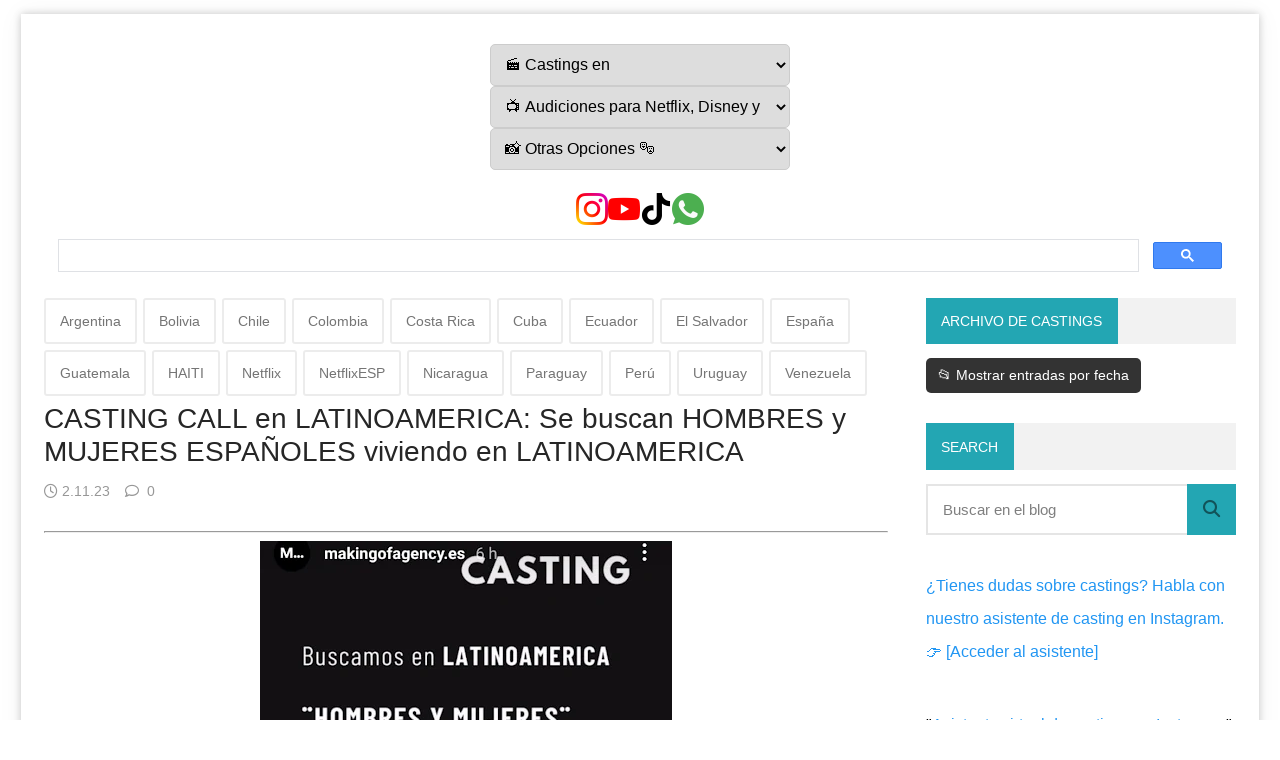

--- FILE ---
content_type: text/html; charset=UTF-8
request_url: https://www.castingscinetv.com/2023/11/casting-call-en-latinoamerica-se-buscan.html
body_size: 27270
content:
<!DOCTYPE html>
<html dir='ltr' lang='es' prefix='og: http://ogp.me/ns#' xmlns='http://www.w3.org/1999/xhtml' xmlns:b='http://www.google.com/2005/gml/b' xmlns:data='http://www.google.com/2005/gml/data' xmlns:expr='http://www.google.com/2005/gml/expr'>
<html xmlns='http://www.w3.org/1999/xhtml' xmlns:b='http://www.google.com/2005/gml/b' xmlns:data='http://www.google.com/2005/gml/data' xmlns:expr='http://www.google.com/2005/gml/expr'>
<head>
<link href='https://www.blogger.com/static/v1/widgets/335934321-css_bundle_v2.css' rel='stylesheet' type='text/css'/>
<meta charset='UTF-8'/>
<meta content='width=device-width,initial-scale=1' name='viewport'/>
<meta content='Castings y Audiciones 2025' name='application-name'/>
<meta content='Castings y Audiciones 2025' property='og:site_name'/>
<meta content='summary_large_image' name='twitter:card'/>
<meta content='unsafe-url' name='referrer'/>
<meta content='https://www.castingscinetv.com/2023/11/casting-call-en-latinoamerica-se-buscan.html' property='og:url'/>
<link href='https://www.castingscinetv.com/2023/11/casting-call-en-latinoamerica-se-buscan.html' rel='canonical'/>
<meta content='vmWdjv07ERs60DKaWd7PGm0vyx3XzDDl34EtwS-grS4' name='google-site-verification'/>
<meta content='index, follow, max-image-preview:large, max-snippet:-1, max-video-preview:-1' name='robots'/>
<style>
body {
    font-family: Arial, sans-serif;
    background: #ffffff;
    color: #222;
    margin: 0;
    padding: 0;
}
a {
    color: #0056b3;
    text-decoration: none;
}
a:hover {
    text-decoration: underline;
}
header, footer, nav, section {
    box-sizing: border-box;
}
.container {
    width: 100%;
    max-width: 1200px;
    margin: auto;
    padding: 1rem;
}
img {
    max-width: 100%;
    height: auto;
}
</style>
<!-- SEO dinámico por país -->
<!-- JSON-LD Schema.org por país -->
<link href='https://www.blogger.com/dyn-css/authorization.css?targetBlogID=5281009696762296930&amp;zx=2196f474-f893-48a0-98c5-b000a11c9874' media='none' onload='if(media!=&#39;all&#39;)media=&#39;all&#39;' rel='stylesheet'/><noscript><link href='https://www.blogger.com/dyn-css/authorization.css?targetBlogID=5281009696762296930&amp;zx=2196f474-f893-48a0-98c5-b000a11c9874' rel='stylesheet'/></noscript>
<meta name='google-adsense-platform-account' content='ca-host-pub-1556223355139109'/>
<meta name='google-adsense-platform-domain' content='blogspot.com'/>

<script async src="https://pagead2.googlesyndication.com/pagead/js/adsbygoogle.js?client=ca-pub-3071811799524716&host=ca-host-pub-1556223355139109" crossorigin="anonymous"></script>

<!-- data-ad-client=ca-pub-3071811799524716 -->

</head>
<body><script>
(function() {
  var fontAwesomeTest = document.createElement('i');
  fontAwesomeTest.className = 'fab fa-instagram';
  document.body.appendChild(fontAwesomeTest);
  var style = window.getComputedStyle(fontAwesomeTest, null);
  if (!style || style.fontFamily.indexOf('Font Awesome') === -1) {
    var fa = document.createElement('link');
    fa.rel = 'stylesheet';
    fa.href = 'https://cdnjs.cloudflare.com/ajax/libs/font-awesome/6.4.0/css/all.min.css';
    document.head.appendChild(fa);
  }
  document.body.removeChild(fontAwesomeTest);
})();
</script>

<script type="text/javascript" src="https://www.blogger.com/static/v1/widgets/3845888474-widgets.js"></script>
<script type='text/javascript'>
window['__wavt'] = 'AOuZoY6BqngaSe1MkuPJ0xpIp1j5qqoltg:1768712412344';_WidgetManager._Init('//www.blogger.com/rearrange?blogID\x3d5281009696762296930','//www.castingscinetv.com/2023/11/casting-call-en-latinoamerica-se-buscan.html','5281009696762296930');
_WidgetManager._SetDataContext([{'name': 'blog', 'data': {'blogId': '5281009696762296930', 'title': 'Castings y Audiciones 2025', 'url': 'https://www.castingscinetv.com/2023/11/casting-call-en-latinoamerica-se-buscan.html', 'canonicalUrl': 'https://www.castingscinetv.com/2023/11/casting-call-en-latinoamerica-se-buscan.html', 'homepageUrl': 'https://www.castingscinetv.com/', 'searchUrl': 'https://www.castingscinetv.com/search', 'canonicalHomepageUrl': 'https://www.castingscinetv.com/', 'blogspotFaviconUrl': 'https://www.castingscinetv.com/favicon.ico', 'bloggerUrl': 'https://www.blogger.com', 'hasCustomDomain': true, 'httpsEnabled': true, 'enabledCommentProfileImages': true, 'gPlusViewType': 'FILTERED_POSTMOD', 'adultContent': false, 'analyticsAccountNumber': 'G-7R0PD8MQEZ', 'analytics4': true, 'encoding': 'UTF-8', 'locale': 'es-419', 'localeUnderscoreDelimited': 'es_419', 'languageDirection': 'ltr', 'isPrivate': false, 'isMobile': false, 'isMobileRequest': false, 'mobileClass': '', 'isPrivateBlog': false, 'isDynamicViewsAvailable': true, 'feedLinks': '\x3clink rel\x3d\x22alternate\x22 type\x3d\x22application/atom+xml\x22 title\x3d\x22Castings y Audiciones 2025 - Atom\x22 href\x3d\x22https://www.castingscinetv.com/feeds/posts/default\x22 /\x3e\n\x3clink rel\x3d\x22alternate\x22 type\x3d\x22application/rss+xml\x22 title\x3d\x22Castings y Audiciones 2025 - RSS\x22 href\x3d\x22https://www.castingscinetv.com/feeds/posts/default?alt\x3drss\x22 /\x3e\n\x3clink rel\x3d\x22service.post\x22 type\x3d\x22application/atom+xml\x22 title\x3d\x22Castings y Audiciones 2025 - Atom\x22 href\x3d\x22https://www.blogger.com/feeds/5281009696762296930/posts/default\x22 /\x3e\n\n\x3clink rel\x3d\x22alternate\x22 type\x3d\x22application/atom+xml\x22 title\x3d\x22Castings y Audiciones 2025 - Atom\x22 href\x3d\x22https://www.castingscinetv.com/feeds/4428794872435464805/comments/default\x22 /\x3e\n', 'meTag': '', 'adsenseClientId': 'ca-pub-3071811799524716', 'adsenseHostId': 'ca-host-pub-1556223355139109', 'adsenseHasAds': true, 'adsenseAutoAds': true, 'boqCommentIframeForm': true, 'loginRedirectParam': '', 'isGoogleEverywhereLinkTooltipEnabled': true, 'view': '', 'dynamicViewsCommentsSrc': '//www.blogblog.com/dynamicviews/4224c15c4e7c9321/js/comments.js', 'dynamicViewsScriptSrc': '//www.blogblog.com/dynamicviews/2dfa401275732ff9', 'plusOneApiSrc': 'https://apis.google.com/js/platform.js', 'disableGComments': true, 'interstitialAccepted': false, 'sharing': {'platforms': [{'name': 'Obtener v\xednculo', 'key': 'link', 'shareMessage': 'Obtener v\xednculo', 'target': ''}, {'name': 'Facebook', 'key': 'facebook', 'shareMessage': 'Compartir en Facebook', 'target': 'facebook'}, {'name': 'BlogThis!', 'key': 'blogThis', 'shareMessage': 'BlogThis!', 'target': 'blog'}, {'name': 'X', 'key': 'twitter', 'shareMessage': 'Compartir en X', 'target': 'twitter'}, {'name': 'Pinterest', 'key': 'pinterest', 'shareMessage': 'Compartir en Pinterest', 'target': 'pinterest'}, {'name': 'Correo electr\xf3nico', 'key': 'email', 'shareMessage': 'Correo electr\xf3nico', 'target': 'email'}], 'disableGooglePlus': true, 'googlePlusShareButtonWidth': 0, 'googlePlusBootstrap': '\x3cscript type\x3d\x22text/javascript\x22\x3ewindow.___gcfg \x3d {\x27lang\x27: \x27es_419\x27};\x3c/script\x3e'}, 'hasCustomJumpLinkMessage': true, 'jumpLinkMessage': 'Leer m\xe1s', 'pageType': 'item', 'postId': '4428794872435464805', 'postImageThumbnailUrl': 'https://blogger.googleusercontent.com/img/b/R29vZ2xl/AVvXsEgLlD5Nh2N_q0GrXpAoj2kzqgrbpqhhnlJPZEi4gA9TsQlTWNZLEGJTI5BN3Fh82a2v9Xx6R0Ml-_I4_-_BKsgsZby5ZPOnlvhOCHoMXhSJ140gPVuglDWqMTaodExe9JM2I1u1bKGNZPycAI3SbRnxNowSFjaDQnzbPEQAnvLfPlBGLDwA_-ZXMM18b04n/s72-w412-c-h640/f5aa4b91-0137-4c0b-b5a2-fe8aa419f1f7.jpeg', 'postImageUrl': 'https://blogger.googleusercontent.com/img/b/R29vZ2xl/AVvXsEgLlD5Nh2N_q0GrXpAoj2kzqgrbpqhhnlJPZEi4gA9TsQlTWNZLEGJTI5BN3Fh82a2v9Xx6R0Ml-_I4_-_BKsgsZby5ZPOnlvhOCHoMXhSJ140gPVuglDWqMTaodExe9JM2I1u1bKGNZPycAI3SbRnxNowSFjaDQnzbPEQAnvLfPlBGLDwA_-ZXMM18b04n/w412-h640/f5aa4b91-0137-4c0b-b5a2-fe8aa419f1f7.jpeg', 'pageName': 'CASTING CALL en LATINOAMERICA: Se buscan HOMBRES y MUJERES ESPA\xd1OLES viviendo en LATINOAMERICA', 'pageTitle': 'Castings y Audiciones 2025: CASTING CALL en LATINOAMERICA: Se buscan HOMBRES y MUJERES ESPA\xd1OLES viviendo en LATINOAMERICA', 'metaDescription': ''}}, {'name': 'features', 'data': {}}, {'name': 'messages', 'data': {'edit': 'Editar', 'linkCopiedToClipboard': 'V\xednculo copiado al portapapeles', 'ok': 'Aceptar', 'postLink': 'Publicar v\xednculo'}}, {'name': 'template', 'data': {'name': 'custom', 'localizedName': 'Personalizado', 'isResponsive': true, 'isAlternateRendering': false, 'isCustom': true}}, {'name': 'view', 'data': {'classic': {'name': 'classic', 'url': '?view\x3dclassic'}, 'flipcard': {'name': 'flipcard', 'url': '?view\x3dflipcard'}, 'magazine': {'name': 'magazine', 'url': '?view\x3dmagazine'}, 'mosaic': {'name': 'mosaic', 'url': '?view\x3dmosaic'}, 'sidebar': {'name': 'sidebar', 'url': '?view\x3dsidebar'}, 'snapshot': {'name': 'snapshot', 'url': '?view\x3dsnapshot'}, 'timeslide': {'name': 'timeslide', 'url': '?view\x3dtimeslide'}, 'isMobile': false, 'title': 'CASTING CALL en LATINOAMERICA: Se buscan HOMBRES y MUJERES ESPA\xd1OLES viviendo en LATINOAMERICA', 'description': 'Casting ONLINE 2025, audiciones. NETFLIX, SERIES, CINE, CONVOCATORIAS, CASTING CALL,\nVER CASTING , C\xd3MO ENCUENTRO', 'featuredImage': 'https://blogger.googleusercontent.com/img/b/R29vZ2xl/AVvXsEgLlD5Nh2N_q0GrXpAoj2kzqgrbpqhhnlJPZEi4gA9TsQlTWNZLEGJTI5BN3Fh82a2v9Xx6R0Ml-_I4_-_BKsgsZby5ZPOnlvhOCHoMXhSJ140gPVuglDWqMTaodExe9JM2I1u1bKGNZPycAI3SbRnxNowSFjaDQnzbPEQAnvLfPlBGLDwA_-ZXMM18b04n/w412-h640/f5aa4b91-0137-4c0b-b5a2-fe8aa419f1f7.jpeg', 'url': 'https://www.castingscinetv.com/2023/11/casting-call-en-latinoamerica-se-buscan.html', 'type': 'item', 'isSingleItem': true, 'isMultipleItems': false, 'isError': false, 'isPage': false, 'isPost': true, 'isHomepage': false, 'isArchive': false, 'isLabelSearch': false, 'postId': 4428794872435464805}}, {'name': 'widgets', 'data': [{'title': '', 'type': 'HTML', 'sectionId': 'general', 'id': 'HTML3'}, {'title': 'Entradas del blog', 'type': 'Blog', 'sectionId': 'Blog', 'id': 'Blog1', 'posts': [{'id': '4428794872435464805', 'title': 'CASTING CALL en LATINOAMERICA: Se buscan HOMBRES y MUJERES ESPA\xd1OLES viviendo en LATINOAMERICA', 'featuredImage': 'https://blogger.googleusercontent.com/img/b/R29vZ2xl/AVvXsEgLlD5Nh2N_q0GrXpAoj2kzqgrbpqhhnlJPZEi4gA9TsQlTWNZLEGJTI5BN3Fh82a2v9Xx6R0Ml-_I4_-_BKsgsZby5ZPOnlvhOCHoMXhSJ140gPVuglDWqMTaodExe9JM2I1u1bKGNZPycAI3SbRnxNowSFjaDQnzbPEQAnvLfPlBGLDwA_-ZXMM18b04n/w412-h640/f5aa4b91-0137-4c0b-b5a2-fe8aa419f1f7.jpeg', 'showInlineAds': false}], 'footerBylines': [{'regionName': 'footer1', 'items': [{'name': 'timestamp', 'label': ''}, {'name': 'share', 'label': ''}, {'name': 'icons', 'label': ''}]}, {'regionName': 'footer2', 'items': [{'name': 'comments', 'label': 'Comments'}, {'name': 'labels', 'label': 'Tags'}]}], 'allBylineItems': [{'name': 'timestamp', 'label': ''}, {'name': 'share', 'label': ''}, {'name': 'icons', 'label': ''}, {'name': 'comments', 'label': 'Comments'}, {'name': 'labels', 'label': 'Tags'}]}, {'title': '', 'type': 'Text', 'sectionId': 'Blog', 'id': 'Text1'}, {'title': 'Archivo de castings', 'type': 'HTML', 'sectionId': 'sidebar', 'id': 'HTML4'}, {'title': 'Search', 'type': 'BlogSearch', 'sectionId': 'sidebar', 'id': 'BlogSearch1'}, {'title': '', 'type': 'HTML', 'sectionId': 'sidebar', 'id': 'HTML1'}, {'title': 'Footer links', 'type': 'LinkList', 'sectionId': 'footerLinks', 'id': 'LinkList110'}, {'title': '', 'type': 'Text', 'sectionId': 'footerLinks', 'id': 'Text2'}]}]);
_WidgetManager._RegisterWidget('_HTMLView', new _WidgetInfo('HTML3', 'general', document.getElementById('HTML3'), {}, 'displayModeFull'));
_WidgetManager._RegisterWidget('_BlogView', new _WidgetInfo('Blog1', 'Blog', document.getElementById('Blog1'), {'cmtInteractionsEnabled': false, 'lightboxEnabled': true, 'lightboxModuleUrl': 'https://www.blogger.com/static/v1/jsbin/948253730-lbx__es_419.js', 'lightboxCssUrl': 'https://www.blogger.com/static/v1/v-css/828616780-lightbox_bundle.css'}, 'displayModeFull'));
_WidgetManager._RegisterWidget('_TextView', new _WidgetInfo('Text1', 'Blog', document.getElementById('Text1'), {}, 'displayModeFull'));
_WidgetManager._RegisterWidget('_HTMLView', new _WidgetInfo('HTML4', 'sidebar', document.getElementById('HTML4'), {}, 'displayModeFull'));
_WidgetManager._RegisterWidget('_BlogSearchView', new _WidgetInfo('BlogSearch1', 'sidebar', document.getElementById('BlogSearch1'), {}, 'displayModeFull'));
_WidgetManager._RegisterWidget('_HTMLView', new _WidgetInfo('HTML1', 'sidebar', document.getElementById('HTML1'), {}, 'displayModeFull'));
_WidgetManager._RegisterWidget('_LinkListView', new _WidgetInfo('LinkList110', 'footerLinks', document.getElementById('LinkList110'), {}, 'displayModeFull'));
_WidgetManager._RegisterWidget('_TextView', new _WidgetInfo('Text2', 'footerLinks', document.getElementById('Text2'), {}, 'displayModeFull'));
</script>
</body>
</html>
<!-- AMP Analytics -->
<head>
<link href='https://cdnjs.cloudflare.com/ajax/libs/font-awesome/6.4.0/css/all.min.css' rel='stylesheet'/>
<meta content='width=device-width, initial-scale=1.0' name='viewport'/>
<script>
     (adsbygoogle = window.adsbygoogle || []).push({
          google_ad_client: "ca-pub-3071811799524716",
          enable_page_level_ads: true google.com, pub-3071811799524716, DIRECT, f08c47fec0942fa0
  
     });
</script>
<!-- Google Tag Manager (noscript) -->
<noscript><iframe height='0' src='https://www.googletagmanager.com/ns.html?id=G-NLZ1J2W4N7' style='display:none;visibility:hidden' width='0'></iframe></noscript>
<!-- End Google Tag Manager (noscript) -->
<script async='async' crossorigin='anonymous' src='https://pagead2.googlesyndication.com/pagead/js/adsbygoogle.js?client=ca-pub-3071811799524716'></script>
<!-- Basic data -->
<meta content='article' property='og:type'/>
<!-- Responsive viewport -->
<!-- App name -->
<meta content='Castings y Audiciones 2025' name='application-name'/>
<meta content='Castings y Audiciones 2025' property='og:site_name'/>
<!-- Meta Referrer Tag -->
<meta content='unsafe-url' name='referrer'/>
<!-- Type of twitter card -->
<meta content='summary_large_image' name='twitter:card'/>
<!-- Favicon -->
<link href='https://www.castingscinetv.com/favicon.ico' rel='icon' type='image/x-icon'/>
<!-- Descripcion -->
<meta content='Casting ONLINE 2025, audiciones. NETFLIX, SERIES, CINE, CONVOCATORIAS, CASTING CALL,
VER CASTING , CÓMO ENCUENTRO Descubre las mejores oportunidades de castings y audiciones para comerciales, series de TV, Netflix, Amazon, Disney, y películas en 2024.' property='og:description'/>
<!-- Robots Meta Tag -->
<!-- Featured Image -->
<meta content='https://blogger.googleusercontent.com/img/b/R29vZ2xl/AVvXsEgLlD5Nh2N_q0GrXpAoj2kzqgrbpqhhnlJPZEi4gA9TsQlTWNZLEGJTI5BN3Fh82a2v9Xx6R0Ml-_I4_-_BKsgsZby5ZPOnlvhOCHoMXhSJ140gPVuglDWqMTaodExe9JM2I1u1bKGNZPycAI3SbRnxNowSFjaDQnzbPEQAnvLfPlBGLDwA_-ZXMM18b04n/w1200-h630-p-k-no-nu/f5aa4b91-0137-4c0b-b5a2-fe8aa419f1f7.jpeg' property='og:image'/>
<meta content='1200' property='og:image:width'/>
<meta content='630' property='og:image:height'/>
<!-- Title -->
<title>CASTING CALL en LATINOAMERICA: Se buscan HOMBRES y MUJERES ESPAÑOLES viviendo en LATINOAMERICA</title>
<!-- Feeds -->
<link href='https://www.castingscinetv.com/feeds/posts/default' rel='alternate' title='Atom 1.0' type='application/atom+xml'/>
<link href='https://www.castingscinetv.com/feeds/posts/default?alt=rss' rel='alternate' title='RSS 2.0' type='application/rss+xml'/>
<!-- AdSense -->
<script async='async' src='https://pagead2.googlesyndication.com/pagead/js/adsbygoogle.js'></script>
<script>
  (adsbygoogle = window.adsbygoogle || []).push({
    google_ad_client: "ca-pub-3071811799524716",
    enable_page_level_ads: true
  });
</script>
<!-- Sitelinks Searchbox -->
<script async='async' type='application/ld+json'>
  
  {
  "@context": "https://schema.org/",
  "@type": "Game",
  "name": "Firefly",
  "review": {
    "@type": "Review",
    "reviewRating": {
      "@type": "Rating",
      "ratingValue": "5"
    },
    "author": {
      "@type": "Person",
      "name": "John Doe"
    }
  }
}
  
{
    
  "@context": "http://schema.org",
    "@type": "WebSite",
    "url": "https://www.castingscinetv.com/""review": {
    "@type": "Review",
    "reviewRating": {
      "@type": "Rating",
      "ratingValue": "5"
    },
    "author": {
      "@type": "Person",
      "name": "CastingsCineTVe"
    "potentialAction": {
        "@type": "SearchAction",
        "target": "https://www.castingscinetv.com/search?q={search_term_string}",
        "query-input": "required name=search_term_string"
  
    }
}
</script>
<style>/**/
/*! Google fonts */
@font-face{font-family:'Arial';font-style:medium;font-weight:400;src:local(Arial),local(Arial),font-display: swap}button,hr,input{overflow:visible}[type=checkbox],[type=radio],legend{padding:0;box-sizing:border-box}*,::after,::before,legend{box-sizing:border-box}dl,ol,ol ol,ol ul,ul,ul ol,ul ul{margin-bottom:0}.abbr,abbr,abbr[title]{-webkit-text-decoration:underline dotted}img,legend,video{max-width:100%}button,input,progress,sub,sup,textarea{vertical-align:baseline}.clearfix::after,.embed-fluid::before{content:""}html{line-height:1.15;-webkit-text-size-adjust:100%;-webkit-tap-highlight-color:transparent}details,main{display:block}h1{margin:.67em 0}dl,ol,p,ul{margin-top:0}hr{box-sizing:content-box;height:0}code,kbd,pre,samp{font-family:monospace,monospace;font-size:1em}abbr[title]{border-bottom:none;text-decoration:underline dotted}b,strong{font-weight:bolder}small{font-size:80%}sub,sup{font-size:75%;line-height:0;position:relative}sub{bottom:-.25em}sup{top:-.5em}img{border-style:none}button,input,optgroup,select,textarea{font-family:inherit;font-size:100%;line-height:1.15;margin:0}button,select{text-transform:none}[type=button],[type=reset],[type=submit],button{-webkit-appearance:button}[type=button]::-moz-focus-inner,[type=reset]::-moz-focus-inner,[type=submit]::-moz-focus-inner,button::-moz-focus-inner{border-style:none;padding:0}[type=button]:-moz-focusring,[type=reset]:-moz-focusring,[type=submit]:-moz-focusring,button:-moz-focusring{outline:ButtonText dotted 1px}fieldset{padding:.35em .75em .625em}legend{color:inherit;display:table;white-space:normal}textarea{overflow:auto}[type=number]::-webkit-inner-spin-button,[type=number]::-webkit-outer-spin-button{height:auto}[type=search]{-webkit-appearance:textfield;outline-offset:-2px}[type=search]::-webkit-search-decoration{-webkit-appearance:none}::-webkit-file-upload-button{-webkit-appearance:button;font:inherit}summary{display:list-item}[hidden],template{display:none}body{margin:0;font-family:-apple-system,BlinkMacSystemFont,"Arial",,Arial,sans-serif,"Apple Color Emoji","Arial","Arial";font-size:1rem;font-weight:400;line-height:1.5;text-align:left}a{color:#2196f3;text-decoration:none;background-color:transparent}a:hover{color:#1565c0}a:active,a:focus,a:hover{text-decoration:none;outline-width:0}a:not([href]):not([tabindex]),a:not([href]):not([tabindex]):focus,a:not([href]):not([tabindex]):hover{color:inherit;text-decoration:none}a:not([href]):not([tabindex]):focus{outline:0}dl,ol,ul{padding-left:0;list-style:none}.h1,.h2,.h3,.h4,.h5,.h6,h1,h2,h3,h4,h5,h6{margin-top:0;margin-bottom:.5rem;font-family:inherit;font-weight:500;line-height:1.2;color:inherit;display:block}.h1,h1{font-size:2.5rem}.h2,h2{font-size:2rem}.h3,h3{font-size:1.75rem}.h4,h4{font-size:1.5rem}.h5,h5{font-size:1.25rem}.h6,h6{font-size:1rem}.small,small{font-size:80%;font-weight:400}.mark,mark{padding:.2em;background-color:#FFF9C4}.abbr,abbr{font-size:90%;text-decoration:underline dotted;border-bottom:0;cursor:help;text-transform:uppercase}table{border-spacing:0;border-collapse:collapse;background-color:transparent}[role=button],a,button,input,label,select,textarea{-ms-touch-action:manipulation;touch-action:manipulation}figure{margin:0 0 1rem}img{display:inline-block;vertical-align:middle}embed,iframe,object{margin:0;padding:0;border:0;outline:0}video{display:block;height:auto}p{margin-bottom:0}.container{margin-right:auto;margin-left:auto}.position-static{position:static}.position-fixed{position:fixed}.position-sticky{position:-webkit-sticky;position:sticky}.fixed-bottom,.fixed-top{position:fixed;right:0;z-index:1100;left:0}.fixed-top{top:0}.fixed-bottom{bottom:0}button,input,textarea{background:none;padding:0;margin:0;border:0;outline:0;box-shadow:none;font:inherit}.btn,.form-input{padding:.5rem .8rem}.form-input{display:block;width:100%;background-color:#fff;background-clip:padding-box;border:1px solid #cfd8dc}.btn{display:inline-block;font-weight:400;text-align:center;white-space:nowrap;vertical-align:middle;-webkit-user-select:none;-moz-user-select:none;-ms-user-select:none;user-select:none;cursor:pointer}.embed-fluid{position:relative;display:block;width:100%;padding:0;overflow:hidden}.embed-fluid embed,.embed-fluid iframe,.embed-fluid object,.embed-fluid video,.embed-item{position:absolute;top:0;left:0;width:100%;height:100%}.embed-fluid::before{display:block}.embed-fluid-21by9::before{padding-top:42.857143%}.embed-fluid-16by9::before{padding-top:56.25%}.embed-fluid-4by3::before{padding-top:75%}.embed-fluid-1by1::before{padding-top:100%}.table-fluid{display:block;width:100%;overflow-x:auto;-webkit-overflow-scrolling:touch;-ms-overflow-style:-ms-autohiding-scrollbar}.dropdown-menu{display:-ms-flexbox;display:flex;-ms-flex-direction:column;flex-direction:column}.dropdown-menu li{position:relative}.dropdown-menu a{display:-ms-flexbox;display:flex;-ms-flex-align:center;align-items:center}.dropdown-menu ul{text-align:left;display:none}.dropdown-menu ul.is-active{display:block}.dropdown-menu .is-arrow{margin-left:auto}.dropdown-menu .is-parent>a .is-arrow::after{content:"";display:inline-block;vertical-align:middle;border-right:4px solid transparent;border-left:4px solid transparent;border-top:4px dashed;margin-left:.5rem}@media (min-width:992px){.dropdown-menu{-ms-flex-direction:row;flex-direction:row}.dropdown-menu ul{top:0;left:100%;position:absolute;min-width:100%}.dropdown-menu a{white-space:nowrap}.dropdown-menu>li>ul{top:100%;left:0}.dropdown-menu ul .is-parent>a .is-arrow::after{border-left:4px dashed;border-right:0 transparent;border-top:4px solid transparent;border-bottom:4px solid transparent}}.wjs-panel:not(.is-active){display:none}.clearfix::after{display:block;clear:both}.float-left{float:left}.float-right{float:right}.float-none{float:none}.display-none{display:none}.display-inline{display:inline}.display-inline-block{display:inline-block}.display-block{display:block}.display-table{display:table}.display-table-row{display:table-row}.display-table-cell{display:table-cell}.display-flex{display:-ms-flexbox;display:flex}.display-inline-flex{display:-ms-inline-flexbox;display:inline-flex}.position-relative{position:relative}.position-absolute{position:absolute}.flex-none{-ms-flex:none;flex:none}.flex-auto{-ms-flex:auto;flex:auto}.flex-fill{-ms-flex:1 1 auto;flex:1 1 auto}.flex-grow-0{-ms-flex-positive:0;flex-grow:0}.flex-grow-1{-ms-flex-positive:1;flex-grow:1}.flex-shrink-0{-ms-flex-negative:0;flex-shrink:0}.flex-shrink-1{-ms-flex-negative:1;flex-shrink:1}.flex-wrap{-ms-flex-wrap:wrap;flex-wrap:wrap}.flex-wrap-reverse{-ms-flex-wrap:wrap-reverse;flex-wrap:wrap-reverse}.flex-column{-ms-flex-direction:column;flex-direction:column}.flex-column-reverse{-ms-flex-direction:column-reverse;flex-direction:column-reverse}.flex-row{-ms-flex-direction:row;flex-direction:row}.flex-row-reverse{-ms-flex-direction:row-reverse;flex-direction:row-reverse}.justify-content-center{-ms-flex-pack:center;justify-content:center}.justify-content-end{-ms-flex-pack:end;justify-content:flex-end}.justify-content-start{-ms-flex-pack:start;justify-content:flex-start}.justify-content-around{-ms-flex-pack:distribute;justify-content:space-around}.justify-content-between{-ms-flex-pack:justify;justify-content:space-between}.align-content-center{-ms-flex-line-pack:center;align-content:center}.align-content-end{-ms-flex-line-pack:end;align-content:flex-end}.align-content-start{-ms-flex-line-pack:start;align-content:flex-start}.align-content-around{-ms-flex-line-pack:distribute;align-content:space-around}.align-content-between{-ms-flex-line-pack:justify;align-content:space-between}.align-content-stretch{-ms-flex-line-pack:stretch;align-content:stretch}.align-items-baseline{-ms-flex-align:baseline;align-items:baseline}.align-items-center{-ms-flex-align:center;align-items:center}.align-items-end{-ms-flex-align:end;align-items:flex-end}.align-items-start{-ms-flex-align:start;align-items:flex-start}.align-items-stretch{-ms-flex-align:stretch;align-items:stretch}.align-self-auto{-ms-flex-item-align:auto;-ms-grid-row-align:auto;align-self:auto}.align-self-baseline{-ms-flex-item-align:baseline;align-self:baseline}.align-self-center{-ms-flex-item-align:center;-ms-grid-row-align:center;align-self:center}.align-self-end{-ms-flex-item-align:end;align-self:flex-end}.align-self-start{-ms-flex-item-align:start;align-self:flex-start}.align-self-stretch{-ms-flex-item-align:stretch;-ms-grid-row-align:stretch;align-self:stretch}.row{display:-ms-flexbox;display:flex;-ms-flex-align:start;align-items:flex-start;-ms-flex-wrap:wrap;flex-wrap:wrap;margin-right:-.5rem;margin-left:-.5rem}[class*=col-]{padding-right:.5rem;padding-left:.5rem;-ms-flex-preferred-size:auto;flex-basis:auto;-ms-flex-positive:1;flex-grow:1;-ms-flex-negative:1;flex-shrink:1;width:100%}.no-gutters{margin-right:0;margin-left:0}.no-gutters>[class*=col-]{padding-right:0;padding-left:0}.col-auto{-ms-flex:0 0 auto;flex:0 0 auto;width:auto;max-width:none}.col-1{-ms-flex:0 0 8.333333%;flex:0 0 8.333333%;max-width:8.333333%}.col-2{-ms-flex:0 0 16.666667%;flex:0 0 16.666667%;max-width:16.666667%}.col-3{-ms-flex:0 0 25%;flex:0 0 25%;max-width:25%}.col-4{-ms-flex:0 0 33.333333%;flex:0 0 33.333333%;max-width:33.333333%}.col-5{-ms-flex:0 0 41.666667%;flex:0 0 41.666667%;max-width:41.666667%}.col-6{-ms-flex:0 0 50%;flex:0 0 50%;max-width:50%}.col-7{-ms-flex:0 0 58.333333%;flex:0 0 58.333333%;max-width:58.333333%}.col-8{-ms-flex:0 0 66.666667%;flex:0 0 66.666667%;max-width:66.666667%}.col-9{-ms-flex:0 0 75%;flex:0 0 75%;max-width:75%}.col-10{-ms-flex:0 0 83.333333%;flex:0 0 83.333333%;max-width:83.333333%}.col-11{-ms-flex:0 0 91.666667%;flex:0 0 91.666667%;max-width:91.666667%}.col-12{-ms-flex:0 0 100%;flex:0 0 100%;max-width:100%}.order-first{-ms-flex-order:-1;order:-1}.order-last{-ms-flex-order:13;order:13}.order-0{-ms-flex-order:0;order:0}.order-1{-ms-flex-order:1;order:1}.order-2{-ms-flex-order:2;order:2}.order-3{-ms-flex-order:3;order:3}.order-4{-ms-flex-order:4;order:4}.order-5{-ms-flex-order:5;order:5}.order-6{-ms-flex-order:6;order:6}.order-7{-ms-flex-order:7;order:7}.order-8{-ms-flex-order:8;order:8}.order-9{-ms-flex-order:9;order:9}.order-10{-ms-flex-order:10;order:10}.order-11{-ms-flex-order:11;order:11}.order-12{-ms-flex-order:12;order:12}.offset-1{margin-left:8.333333%}.offset-2{margin-left:16.666667%}.offset-3{margin-left:25%}.offset-4{margin-left:33.333333%}.offset-5{margin-left:41.666667%}.offset-6{margin-left:50%}.offset-7{margin-left:58.333333%}.offset-8{margin-left:66.666667%}.offset-9{margin-left:75%}.offset-10{margin-left:83.333333%}.offset-11{margin-left:91.666667%}@media (min-width:576px){.float-left-sm{float:left}.float-right-sm{float:right}.float-none-sm{float:none}.display-none-sm{display:none}.display-inline-sm{display:inline}.display-inline-block-sm{display:inline-block}.display-block-sm{display:block}.display-table-sm{display:table}.display-table-row-sm{display:table-row}.display-table-cell-sm{display:table-cell}.display-flex-sm{display:-ms-flexbox;display:flex}.display-inline-flex-sm{display:-ms-inline-flexbox;display:inline-flex}.flex-none-sm{-ms-flex:none;flex:none}.flex-auto-sm{-ms-flex:auto;flex:auto}.flex-fill-sm{-ms-flex:1 1 auto;flex:1 1 auto}.flex-grow-0-sm{-ms-flex-positive:0;flex-grow:0}.flex-grow-1-sm{-ms-flex-positive:1;flex-grow:1}.flex-shrink-0-sm{-ms-flex-negative:0;flex-shrink:0}.flex-shrink-1-sm{-ms-flex-negative:1;flex-shrink:1}.flex-wrap-sm{-ms-flex-wrap:wrap;flex-wrap:wrap}.flex-wrap-reverse-sm{-ms-flex-wrap:wrap-reverse;flex-wrap:wrap-reverse}.flex-column-sm{-ms-flex-direction:column;flex-direction:column}.flex-column-reverse-sm{-ms-flex-direction:column-reverse;flex-direction:column-reverse}.flex-row-sm{-ms-flex-direction:row;flex-direction:row}.flex-row-reverse-sm{-ms-flex-direction:row-reverse;flex-direction:row-reverse}.justify-content-center-sm{-ms-flex-pack:center;justify-content:center}.justify-content-end-sm{-ms-flex-pack:end;justify-content:flex-end}.justify-content-start-sm{-ms-flex-pack:start;justify-content:flex-start}.justify-content-around-sm{-ms-flex-pack:distribute;justify-content:space-around}.justify-content-between-sm{-ms-flex-pack:justify;justify-content:space-between}.align-content-center-sm{-ms-flex-line-pack:center;align-content:center}.align-content-end-sm{-ms-flex-line-pack:end;align-content:flex-end}.align-content-start-sm{-ms-flex-line-pack:start;align-content:flex-start}.align-content-around-sm{-ms-flex-line-pack:distribute;align-content:space-around}.align-content-between-sm{-ms-flex-line-pack:justify;align-content:space-between}.align-content-stretch-sm{-ms-flex-line-pack:stretch;align-content:stretch}.align-items-baseline-sm{-ms-flex-align:baseline;align-items:baseline}.align-items-center-sm{-ms-flex-align:center;align-items:center}.align-items-end-sm{-ms-flex-align:end;align-items:flex-end}.align-items-start-sm{-ms-flex-align:start;align-items:flex-start}.align-items-stretch-sm{-ms-flex-align:stretch;align-items:stretch}.align-self-auto-sm{-ms-flex-item-align:auto;-ms-grid-row-align:auto;align-self:auto}.align-self-baseline-sm{-ms-flex-item-align:baseline;align-self:baseline}.align-self-center-sm{-ms-flex-item-align:center;-ms-grid-row-align:center;align-self:center}.align-self-end-sm{-ms-flex-item-align:end;align-self:flex-end}.align-self-start-sm{-ms-flex-item-align:start;align-self:flex-start}.align-self-stretch-sm{-ms-flex-item-align:stretch;-ms-grid-row-align:stretch;align-self:stretch}.col-auto-sm{-ms-flex:0 0 auto;flex:0 0 auto;width:auto;max-width:none}.col-1-sm{-ms-flex:0 0 8.333333%;flex:0 0 8.333333%;max-width:8.333333%}.col-2-sm{-ms-flex:0 0 16.666667%;flex:0 0 16.666667%;max-width:16.666667%}.col-3-sm{-ms-flex:0 0 25%;flex:0 0 25%;max-width:25%}.col-4-sm{-ms-flex:0 0 33.333333%;flex:0 0 33.333333%;max-width:33.333333%}.col-5-sm{-ms-flex:0 0 41.666667%;flex:0 0 41.666667%;max-width:41.666667%}.col-6-sm{-ms-flex:0 0 50%;flex:0 0 50%;max-width:50%}.col-7-sm{-ms-flex:0 0 58.333333%;flex:0 0 58.333333%;max-width:58.333333%}.col-8-sm{-ms-flex:0 0 66.666667%;flex:0 0 66.666667%;max-width:66.666667%}.col-9-sm{-ms-flex:0 0 75%;flex:0 0 75%;max-width:75%}.col-10-sm{-ms-flex:0 0 83.333333%;flex:0 0 83.333333%;max-width:83.333333%}.col-11-sm{-ms-flex:0 0 91.666667%;flex:0 0 91.666667%;max-width:91.666667%}.col-12-sm{-ms-flex:0 0 100%;flex:0 0 100%;max-width:100%}.order-first-sm{-ms-flex-order:-1;order:-1}.order-last-sm{-ms-flex-order:13;order:13}.order-0-sm{-ms-flex-order:0;order:0}.order-1-sm{-ms-flex-order:1;order:1}.order-2-sm{-ms-flex-order:2;order:2}.order-3-sm{-ms-flex-order:3;order:3}.order-4-sm{-ms-flex-order:4;order:4}.order-5-sm{-ms-flex-order:5;order:5}.order-6-sm{-ms-flex-order:6;order:6}.order-7-sm{-ms-flex-order:7;order:7}.order-8-sm{-ms-flex-order:8;order:8}.order-9-sm{-ms-flex-order:9;order:9}.order-10-sm{-ms-flex-order:10;order:10}.order-11-sm{-ms-flex-order:11;order:11}.order-12-sm{-ms-flex-order:12;order:12}.offset-1-sm{margin-left:8.333333%}.offset-2-sm{margin-left:16.666667%}.offset-3-sm{margin-left:25%}.offset-4-sm{margin-left:33.333333%}.offset-5-sm{margin-left:41.666667%}.offset-6-sm{margin-left:50%}.offset-7-sm{margin-left:58.333333%}.offset-8-sm{margin-left:66.666667%}.offset-9-sm{margin-left:75%}.offset-10-sm{margin-left:83.333333%}.offset-11-sm{margin-left:91.666667%}}@media (min-width:768px){.float-left-md{float:left}.float-right-md{float:right}.float-none-md{float:none}.display-none-md{display:none}.display-inline-md{display:inline}.display-inline-block-md{display:inline-block}.display-block-md{display:block}.display-table-md{display:table}.display-table-row-md{display:table-row}.display-table-cell-md{display:table-cell}.display-flex-md{display:-ms-flexbox;display:flex}.display-inline-flex-md{display:-ms-inline-flexbox;display:inline-flex}.flex-none-md{-ms-flex:none;flex:none}.flex-auto-md{-ms-flex:auto;flex:auto}.flex-fill-md{-ms-flex:1 1 auto;flex:1 1 auto}.flex-grow-0-md{-ms-flex-positive:0;flex-grow:0}.flex-grow-1-md{-ms-flex-positive:1;flex-grow:1}.flex-shrink-0-md{-ms-flex-negative:0;flex-shrink:0}.flex-shrink-1-md{-ms-flex-negative:1;flex-shrink:1}.flex-wrap-md{-ms-flex-wrap:wrap;flex-wrap:wrap}.flex-wrap-reverse-md{-ms-flex-wrap:wrap-reverse;flex-wrap:wrap-reverse}.flex-column-md{-ms-flex-direction:column;flex-direction:column}.flex-column-reverse-md{-ms-flex-direction:column-reverse;flex-direction:column-reverse}.flex-row-md{-ms-flex-direction:row;flex-direction:row}.flex-row-reverse-md{-ms-flex-direction:row-reverse;flex-direction:row-reverse}.justify-content-center-md{-ms-flex-pack:center;justify-content:center}.justify-content-end-md{-ms-flex-pack:end;justify-content:flex-end}.justify-content-start-md{-ms-flex-pack:start;justify-content:flex-start}.justify-content-around-md{-ms-flex-pack:distribute;justify-content:space-around}.justify-content-between-md{-ms-flex-pack:justify;justify-content:space-between}.align-content-center-md{-ms-flex-line-pack:center;align-content:center}.align-content-end-md{-ms-flex-line-pack:end;align-content:flex-end}.align-content-start-md{-ms-flex-line-pack:start;align-content:flex-start}.align-content-around-md{-ms-flex-line-pack:distribute;align-content:space-around}.align-content-between-md{-ms-flex-line-pack:justify;align-content:space-between}.align-content-stretch-md{-ms-flex-line-pack:stretch;align-content:stretch}.align-items-baseline-md{-ms-flex-align:baseline;align-items:baseline}.align-items-center-md{-ms-flex-align:center;align-items:center}.align-items-end-md{-ms-flex-align:end;align-items:flex-end}.align-items-start-md{-ms-flex-align:start;align-items:flex-start}.align-items-stretch-md{-ms-flex-align:stretch;align-items:stretch}.align-self-auto-md{-ms-flex-item-align:auto;-ms-grid-row-align:auto;align-self:auto}.align-self-baseline-md{-ms-flex-item-align:baseline;align-self:baseline}.align-self-center-md{-ms-flex-item-align:center;-ms-grid-row-align:center;align-self:center}.align-self-end-md{-ms-flex-item-align:end;align-self:flex-end}.align-self-start-md{-ms-flex-item-align:start;align-self:flex-start}.align-self-stretch-md{-ms-flex-item-align:stretch;-ms-grid-row-align:stretch;align-self:stretch}.col-auto-md{-ms-flex:0 0 auto;flex:0 0 auto;width:auto;max-width:none}.col-1-md{-ms-flex:0 0 8.333333%;flex:0 0 8.333333%;max-width:8.333333%}.col-2-md{-ms-flex:0 0 16.666667%;flex:0 0 16.666667%;max-width:16.666667%}.col-3-md{-ms-flex:0 0 25%;flex:0 0 25%;max-width:25%}.col-4-md{-ms-flex:0 0 33.333333%;flex:0 0 33.333333%;max-width:33.333333%}.col-5-md{-ms-flex:0 0 41.666667%;flex:0 0 41.666667%;max-width:41.666667%}.col-6-md{-ms-flex:0 0 50%;flex:0 0 50%;max-width:50%}.col-7-md{-ms-flex:0 0 58.333333%;flex:0 0 58.333333%;max-width:58.333333%}.col-8-md{-ms-flex:0 0 66.666667%;flex:0 0 66.666667%;max-width:66.666667%}.col-9-md{-ms-flex:0 0 75%;flex:0 0 75%;max-width:75%}.col-10-md{-ms-flex:0 0 83.333333%;flex:0 0 83.333333%;max-width:83.333333%}.col-11-md{-ms-flex:0 0 91.666667%;flex:0 0 91.666667%;max-width:91.666667%}.col-12-md{-ms-flex:0 0 100%;flex:0 0 100%;max-width:100%}.order-first-md{-ms-flex-order:-1;order:-1}.order-last-md{-ms-flex-order:13;order:13}.order-0-md{-ms-flex-order:0;order:0}.order-1-md{-ms-flex-order:1;order:1}.order-2-md{-ms-flex-order:2;order:2}.order-3-md{-ms-flex-order:3;order:3}.order-4-md{-ms-flex-order:4;order:4}.order-5-md{-ms-flex-order:5;order:5}.order-6-md{-ms-flex-order:6;order:6}.order-7-md{-ms-flex-order:7;order:7}.order-8-md{-ms-flex-order:8;order:8}.order-9-md{-ms-flex-order:9;order:9}.order-10-md{-ms-flex-order:10;order:10}.order-11-md{-ms-flex-order:11;order:11}.order-12-md{-ms-flex-order:12;order:12}.offset-1-md{margin-left:8.333333%}.offset-2-md{margin-left:16.666667%}.offset-3-md{margin-left:25%}.offset-4-md{margin-left:33.333333%}.offset-5-md{margin-left:41.666667%}.offset-6-md{margin-left:50%}.offset-7-md{margin-left:58.333333%}.offset-8-md{margin-left:66.666667%}.offset-9-md{margin-left:75%}.offset-10-md{margin-left:83.333333%}.offset-11-md{margin-left:91.666667%}}@media (min-width:992px){.float-left-lg{float:left}.float-right-lg{float:right}.float-none-lg{float:none}.display-none-lg{display:none}.display-inline-lg{display:inline}.display-inline-block-lg{display:inline-block}.display-block-lg{display:block}.display-table-lg{display:table}.display-table-row-lg{display:table-row}.display-table-cell-lg{display:table-cell}.display-flex-lg{display:-ms-flexbox;display:flex}.display-inline-flex-lg{display:-ms-inline-flexbox;display:inline-flex}.flex-none-lg{-ms-flex:none;flex:none}.flex-auto-lg{-ms-flex:auto;flex:auto}.flex-fill-lg{-ms-flex:1 1 auto;flex:1 1 auto}.flex-grow-0-lg{-ms-flex-positive:0;flex-grow:0}.flex-grow-1-lg{-ms-flex-positive:1;flex-grow:1}.flex-shrink-0-lg{-ms-flex-negative:0;flex-shrink:0}.flex-shrink-1-lg{-ms-flex-negative:1;flex-shrink:1}.flex-wrap-lg{-ms-flex-wrap:wrap;flex-wrap:wrap}.flex-wrap-reverse-lg{-ms-flex-wrap:wrap-reverse;flex-wrap:wrap-reverse}.flex-column-lg{-ms-flex-direction:column;flex-direction:column}.flex-column-reverse-lg{-ms-flex-direction:column-reverse;flex-direction:column-reverse}.flex-row-lg{-ms-flex-direction:row;flex-direction:row}.flex-row-reverse-lg{-ms-flex-direction:row-reverse;flex-direction:row-reverse}.justify-content-center-lg{-ms-flex-pack:center;justify-content:center}.justify-content-end-lg{-ms-flex-pack:end;justify-content:flex-end}.justify-content-start-lg{-ms-flex-pack:start;justify-content:flex-start}.justify-content-around-lg{-ms-flex-pack:distribute;justify-content:space-around}.justify-content-between-lg{-ms-flex-pack:justify;justify-content:space-between}.align-content-center-lg{-ms-flex-line-pack:center;align-content:center}.align-content-end-lg{-ms-flex-line-pack:end;align-content:flex-end}.align-content-start-lg{-ms-flex-line-pack:start;align-content:flex-start}.align-content-around-lg{-ms-flex-line-pack:distribute;align-content:space-around}.align-content-between-lg{-ms-flex-line-pack:justify;align-content:space-between}.align-content-stretch-lg{-ms-flex-line-pack:stretch;align-content:stretch}.align-items-baseline-lg{-ms-flex-align:baseline;align-items:baseline}.align-items-center-lg{-ms-flex-align:center;align-items:center}.align-items-end-lg{-ms-flex-align:end;align-items:flex-end}.align-items-start-lg{-ms-flex-align:start;align-items:flex-start}.align-items-stretch-lg{-ms-flex-align:stretch;align-items:stretch}.align-self-auto-lg{-ms-flex-item-align:auto;-ms-grid-row-align:auto;align-self:auto}.align-self-baseline-lg{-ms-flex-item-align:baseline;align-self:baseline}.align-self-center-lg{-ms-flex-item-align:center;-ms-grid-row-align:center;align-self:center}.align-self-end-lg{-ms-flex-item-align:end;align-self:flex-end}.align-self-start-lg{-ms-flex-item-align:start;align-self:flex-start}.align-self-stretch-lg{-ms-flex-item-align:stretch;-ms-grid-row-align:stretch;align-self:stretch}.col-auto-lg{-ms-flex:0 0 auto;flex:0 0 auto;width:auto;max-width:none}.col-1-lg{-ms-flex:0 0 8.333333%;flex:0 0 8.333333%;max-width:8.333333%}.col-2-lg{-ms-flex:0 0 16.666667%;flex:0 0 16.666667%;max-width:16.666667%}.col-3-lg{-ms-flex:0 0 25%;flex:0 0 25%;max-width:25%}.col-4-lg{-ms-flex:0 0 33.333333%;flex:0 0 33.333333%;max-width:33.333333%}.col-5-lg{-ms-flex:0 0 41.666667%;flex:0 0 41.666667%;max-width:41.666667%}.col-6-lg{-ms-flex:0 0 50%;flex:0 0 50%;max-width:50%}.col-7-lg{-ms-flex:0 0 58.333333%;flex:0 0 58.333333%;max-width:58.333333%}.col-8-lg{-ms-flex:0 0 66.666667%;flex:0 0 66.666667%;max-width:66.666667%}.col-9-lg{-ms-flex:0 0 75%;flex:0 0 75%;max-width:75%}.col-10-lg{-ms-flex:0 0 83.333333%;flex:0 0 83.333333%;max-width:83.333333%}.col-11-lg{-ms-flex:0 0 91.666667%;flex:0 0 91.666667%;max-width:91.666667%}.col-12-lg{-ms-flex:0 0 100%;flex:0 0 100%;max-width:100%}.order-first-lg{-ms-flex-order:-1;order:-1}.order-last-lg{-ms-flex-order:13;order:13}.order-0-lg{-ms-flex-order:0;order:0}.order-1-lg{-ms-flex-order:1;order:1}.order-2-lg{-ms-flex-order:2;order:2}.order-3-lg{-ms-flex-order:3;order:3}.order-4-lg{-ms-flex-order:4;order:4}.order-5-lg{-ms-flex-order:5;order:5}.order-6-lg{-ms-flex-order:6;order:6}.order-7-lg{-ms-flex-order:7;order:7}.order-8-lg{-ms-flex-order:8;order:8}.order-9-lg{-ms-flex-order:9;order:9}.order-10-lg{-ms-flex-order:10;order:10}.order-11-lg{-ms-flex-order:11;order:11}.order-12-lg{-ms-flex-order:12;order:12}.offset-1-lg{margin-left:8.333333%}.offset-2-lg{margin-left:16.666667%}.offset-3-lg{margin-left:25%}.offset-4-lg{margin-left:33.333333%}.offset-5-lg{margin-left:41.666667%}.offset-6-lg{margin-left:50%}.offset-7-lg{margin-left:58.333333%}.offset-8-lg{margin-left:66.666667%}.offset-9-lg{margin-left:75%}.offset-10-lg{margin-left:83.333333%}.offset-11-lg{margin-left:91.666667%}}@media (min-width:1200px){.float-left-lx{float:left}.float-right-lx{float:right}.float-none-lx{float:none}.display-none-xl{display:none}.display-inline-xl{display:inline}.display-inline-block-xl{display:inline-block}.display-block-xl{display:block}.display-table-xl{display:table}.display-table-row-xl{display:table-row}.display-table-cell-xl{display:table-cell}.display-flex-xl{display:-ms-flexbox;display:flex}.display-inline-flex-xl{display:-ms-inline-flexbox;display:inline-flex}.flex-none-xl{-ms-flex:none;flex:none}.flex-auto-xl{-ms-flex:auto;flex:auto}.flex-fill-xl{-ms-flex:1 1 auto;flex:1 1 auto}.flex-grow-0-xl{-ms-flex-positive:0;flex-grow:0}.flex-grow-1-xl{-ms-flex-positive:1;flex-grow:1}.flex-shrink-0-xl{-ms-flex-negative:0;flex-shrink:0}.flex-shrink-1-xl{-ms-flex-negative:1;flex-shrink:1}.flex-wrap-xl{-ms-flex-wrap:wrap;flex-wrap:wrap}.flex-wrap-reverse-xl{-ms-flex-wrap:wrap-reverse;flex-wrap:wrap-reverse}.flex-column-xl{-ms-flex-direction:column;flex-direction:column}.flex-column-reverse-xl{-ms-flex-direction:column-reverse;flex-direction:column-reverse}.flex-row-xl{-ms-flex-direction:row;flex-direction:row}.flex-row-reverse-xl{-ms-flex-direction:row-reverse;flex-direction:row-reverse}.justify-content-center-xl{-ms-flex-pack:center;justify-content:center}.justify-content-end-xl{-ms-flex-pack:end;justify-content:flex-end}.justify-content-start-xl{-ms-flex-pack:start;justify-content:flex-start}.justify-content-around-xl{-ms-flex-pack:distribute;justify-content:space-around}.justify-content-between-xl{-ms-flex-pack:justify;justify-content:space-between}.align-content-center-xl{-ms-flex-line-pack:center;align-content:center}.align-content-end-xl{-ms-flex-line-pack:end;align-content:flex-end}.align-content-start-xl{-ms-flex-line-pack:start;align-content:flex-start}.align-content-around-xl{-ms-flex-line-pack:distribute;align-content:space-around}.align-content-between-xl{-ms-flex-line-pack:justify;align-content:space-between}.align-content-stretch-xl{-ms-flex-line-pack:stretch;align-content:stretch}.align-items-baseline-xl{-ms-flex-align:baseline;align-items:baseline}.align-items-center-xl{-ms-flex-align:center;align-items:center}.align-items-end-xl{-ms-flex-align:end;align-items:flex-end}.align-items-start-xl{-ms-flex-align:start;align-items:flex-start}.align-items-stretch-xl{-ms-flex-align:stretch;align-items:stretch}.align-self-auto-xl{-ms-flex-item-align:auto;-ms-grid-row-align:auto;align-self:auto}.align-self-baseline-xl{-ms-flex-item-align:baseline;align-self:baseline}.align-self-center-xl{-ms-flex-item-align:center;-ms-grid-row-align:center;align-self:center}.align-self-end-xl{-ms-flex-item-align:end;align-self:flex-end}.align-self-start-xl{-ms-flex-item-align:start;align-self:flex-start}.align-self-stretch-xl{-ms-flex-item-align:stretch;-ms-grid-row-align:stretch;align-self:stretch}.col-auto-xl{-ms-flex:0 0 auto;flex:0 0 auto;width:auto;max-width:none}.col-1-xl{-ms-flex:0 0 8.333333%;flex:0 0 8.333333%;max-width:8.333333%}.col-2-xl{-ms-flex:0 0 16.666667%;flex:0 0 16.666667%;max-width:16.666667%}.col-3-xl{-ms-flex:0 0 25%;flex:0 0 25%;max-width:25%}.col-4-xl{-ms-flex:0 0 33.333333%;flex:0 0 33.333333%;max-width:33.333333%}.col-5-xl{-ms-flex:0 0 41.666667%;flex:0 0 41.666667%;max-width:41.666667%}.col-6-xl{-ms-flex:0 0 50%;flex:0 0 50%;max-width:50%}.col-7-xl{-ms-flex:0 0 58.333333%;flex:0 0 58.333333%;max-width:58.333333%}.col-8-xl{-ms-flex:0 0 66.666667%;flex:0 0 66.666667%;max-width:66.666667%}.col-9-xl{-ms-flex:0 0 75%;flex:0 0 75%;max-width:75%}.col-10-xl{-ms-flex:0 0 83.333333%;flex:0 0 83.333333%;max-width:83.333333%}.col-11-xl{-ms-flex:0 0 91.666667%;flex:0 0 91.666667%;max-width:91.666667%}.col-12-xl{-ms-flex:0 0 100%;flex:0 0 100%;max-width:100%}.order-first-xl{-ms-flex-order:-1;order:-1}.order-last-xl{-ms-flex-order:13;order:13}.order-0-xl{-ms-flex-order:0;order:0}.order-1-xl{-ms-flex-order:1;order:1}.order-2-xl{-ms-flex-order:2;order:2}.order-3-xl{-ms-flex-order:3;order:3}.order-4-xl{-ms-flex-order:4;order:4}.order-5-xl{-ms-flex-order:5;order:5}.order-6-xl{-ms-flex-order:6;order:6}.order-7-xl{-ms-flex-order:7;order:7}.order-8-xl{-ms-flex-order:8;order:8}.order-9-xl{-ms-flex-order:9;order:9}.order-10-xl{-ms-flex-order:10;order:10}.order-11-xl{-ms-flex-order:11;order:11}.order-12-xl{-ms-flex-order:12;order:12}.offset-1-xl{margin-left:8.333333%}.offset-2-xl{margin-left:16.666667%}.offset-3-xl{margin-left:25%}.offset-4-xl{margin-left:33.333333%}.offset-5-xl{margin-left:41.666667%}.offset-6-xl{margin-left:50%}.offset-7-xl{margin-left:58.333333%}.offset-8-xl{margin-left:66.666667%}.offset-9-xl{margin-left:75%}.offset-10-xl{margin-left:83.333333%}.offset-11-xl{margin-left:91.666667%}}@media print{@page{size:a3;margin:2cm}*,::after,::before{text-shadow:none;box-shadow:none;background:0 0}.display-none-print{display:none}.display-inline-print{display:inline}.display-inline-block-print{display:inline-block}.display-block-print{display:block}.display-table-print{display:table}.display-table-row-print{display:table-row}.display-table-cell-print{display:table-cell}.display-flex-print{display:-ms-flexbox;display:flex}.display-inline-flex-print{display:-ms-inline-flexbox;display:inline-flex}.wjs-accordion,.wjs-menu,.wjs-spoiler,.wjs-tab,aside,embed,footer,iframe,nav,object,video{display:none}article,body{width:100%;color:#000;padding:0;margin:0}article a{font-weight:700;text-decoration:none}article a[href^=http]:after{content:" (" attr(href) ")"}abbr[title]::after{content:" (" attr(title) ")"}pre{white-space:pre-wrap}blockquote,img,pre,tr{page-break-inside:avoid}thead{display:table-header-group}h2,h3,p{orphans:3;widows:3}h2,h3{page-break-after:avoid}}.circular{-webkit-animation:rotate 1.5s linear infinite;animation:rotate 1.5s linear infinite;height:48px;position:relative;width:48px;display:block;margin-left:auto;margin-right:auto}.circular .path{-webkit-animation:dash 1.5s ease-in-out infinite;animation:dash 1.5s ease-in-out infinite;fill:none;stroke:#999;stroke-dasharray:1%,200%;stroke-dashoffset:0;stroke-linecap:round;stroke-width:3}@-webkit-keyframes rotate{100%{-webkit-transform:rotate(360deg);transform:rotate(360deg)}}@keyframes rotate{100%{-webkit-transform:rotate(360deg);transform:rotate(360deg)}}@-webkit-keyframes dash{0%{stroke-dasharray:1%,200%;stroke-dashoffset:0}50%{stroke-dasharray:90%,200%;stroke-dashoffset:-35%}100%{stroke-dasharray:90%,200%;stroke-dashoffset:-124%}}@keyframes dash{0%{stroke-dasharray:1%,200%;stroke-dashoffset:0}50%{stroke-dasharray:90%,200%;stroke-dashoffset:-35%}100%{stroke-dasharray:90%,200%;stroke-dashoffset:-124%}}.tns-gallery,.tns-no-calc{position:relative;left:0}.tns-ovh,.tns-t-subp2{overflow:hidden}.tns-outer{padding:0!important}.tns-outer [hidden]{display:none!important}.tns-outer [aria-controls],.tns-outer [data-action]{cursor:pointer}.tns-slider>.tns-item{-webkit-box-sizing:border-box;-moz-box-sizing:border-box;box-sizing:border-box}.tns-horizontal.tns-subpixel{white-space:nowrap}.tns-horizontal.tns-subpixel>.tns-item{display:inline-block;vertical-align:top;white-space:normal}.tns-horizontal.tns-no-subpixel:after,.tns-t-ct:after{content:'';display:table;clear:both}.tns-horizontal.tns-no-subpixel>.tns-item{float:left;margin-right:-100%}.tns-gallery{min-height:1px}.tns-gallery>.tns-item{position:absolute;left:-100%;-webkit-transition:transform 0s,opacity 0;-moz-transition:transform 0s,opacity 0;transition:transform 0s,opacity 0}.tns-gallery>.tns-slide-active{position:relative;left:unset!important}.tns-gallery>.tns-moving{-webkit-transition:all .25s;-moz-transition:all .25s;transition:all .25s}.tns-lazy-img{-webkit-transition:opacity .6s;-moz-transition:opacity .6s;transition:opacity .6s;opacity:.6}.tns-lazy-img.loaded{opacity:1}.tns-ah{-webkit-transition:height 0;-moz-transition:height 0;transition:height 0}.tns-visually-hidden{position:absolute;left:-10000em}.tns-transparent{opacity:0;visibility:hidden}.tns-fadeIn{opacity:1;filter:alpha(opacity=100);z-index:0}.tns-fadeOut,.tns-normal{opacity:0;filter:alpha(opacity=0);z-index:-1}.tns-t-subp2{margin:0 auto;width:310px;position:relative;height:10px}.tns-t-ct{width:2333.3333333%;width:-webkit-calc(100% * 70 / 3);width:-moz-calc(100% * 70 / 3);width:calc(100% * 70 / 3);position:absolute;right:0}.tns-t-ct>div{width:1.4285714%;width:-webkit-calc(100% / 70);width:-moz-calc(100% / 70);width:calc(100% / 70);height:10px;float:left}.carousel,.slider{overflow:hidden;position:relative;white-space:nowrap}.tns-inner{transition:all 0!important;will-change:transform}.tns-gallery>div,.tns-gallery>li{position:absolute;transition:transform 0s,opacity 0}.tns-slider{transition:transform 0}.carousel__content:not(.tns-slider) .carousel__item{width:50%;display:inline-block}.slider__content:not(.tns-slider) .slider__item{display:inline-block;width:100%}@media (min-width:576px){.carousel__content:not(.tns-slider) .carousel__item{width:33.333333%}}@media (min-width:768px){.carousel__content:not(.tns-slider) .carousel__item{width:20%}}@media (min-width:992px){.carousel__content:not(.tns-slider) .carousel__item{width:calc(20% - 3px)}}html{font-size:12px}body{overflow-wrap:break-word;word-wrap:break-word}a{font-weight:400;transition:color .3s}::-moz-selection{color:#fff}::selection{color:#fff}.nav__menu *,.gallery *{-webkit-backface-visibility:hidden;backface-visibility:hidden}.template{min-height:100vh}.fab,.fal,.far,.fas{margin-right:4px;display:inline-block;font-style:normal;font-variant:normal;text-rendering:auto;line-height:1}.fa-mn{margin-right:0}.pl-none{padding-left:0!important}.pr-none{padding-right:0!important}.ml-none{margin-left:0!important}.mr-none{margin-right:0!important}.ml-auto{margin-left:auto!important}.mr-auto{margin-right:auto!important}[class*=flx-]{display:-ms-flexbox!important;display:flex!important}.flx-xyc,.flx-yc{-ms-flex-align:center!important;align-items:center!important}.flx-xyc,.flx-xc{-ms-flex-pack:center!important;justify-content:center!important}.stretch{top:0;left:0;right:0;bottom:0}.noEvent{pointer-events:none}@-webkit-keyframes dropdown{from{-webkit-transform:translateY(-1rem) scale(.9);transform:translateY(-1rem) scale(.9);opacity:0}to{-webkit-transform:translateY(0) scale(1);transform:translateY(0) scale(1);opacity:1}}@keyframes dropdown{from{-webkit-transform:translateY(-1rem) scale(.9);transform:translateY(-1rem) scale(.9);opacity:0}to{-webkit-transform:translateY(0) scale(1);transform:translateY(0) scale(1);opacity:1}}@-webkit-keyframes fade{from{opacity:0}to{opacity:1}}@keyframes fade{from{opacity:0}to{opacity:1}}.form-input{padding:.8em 1em;border:2px solid rgba(0,0,0,0.1);transition:border .2s;box-shadow:0 0 transparent;background:#fff;line-height:1}.form-input,.form-input::-webkit-input-placeholder{font-weight:500;font-size:1.1rem;color:rgba(0,0,0,.5)}.form-input,.form-input::-moz-placeholder{font-weight:500;font-size:1.1rem;color:rgba(0,0,0,.5)}.form-input,.form-input:-ms-input-placeholder{font-weight:500;font-size:1.1rem;color:rgba(0,0,0,.5)}.form-input,.form-input::-ms-input-placeholder{font-weight:500;font-size:1.1rem;color:rgba(0,0,0,.5)}.form-input,.form-input::placeholder{font-weight:500;font-size:1.1rem;color:rgba(0,0,0,.5)}.btn{color:#444;padding:1em;opacity:1;transition:opacity .3s;background-color:#f2f2f2;border-radius:3px}.btn-ghost{background:transparent;border:1px solid rgba(0,0,0,.06)}.btn:hover{opacity:.75;color:#444}.btn[class*='bg-'],.btn[class*='skin-bg']{color:#fff}.btn[class*='bg-']:hover,.btn[class*='skin-bg']:hover{color:#fff}.btn-border{background:transparent;border:2px solid rgba(0,0,0,0.1);color:#757575;transition:color .3s,border .3s;font-weight:500;line-height:1;display:inline-block}.btn-border:hover{border-color:rgba(0,0,0,0.15);color:#262626}.gallery{margin-bottom:1rem}.gallery__href{position:relative;display:block;overflow:hidden;text-align:center}.gallery__title{white-space:initial;position:absolute;display:block;left:0;right:0;bottom:0;font-weight:500;font-size:1.1rem;z-index:10;color:#fff;padding:1.5rem;background-image:linear-gradient(transparent,rgba(0,0,0,0.85));transition:color .3s;text-shadow:0 2px 2px rgba(0,0,0,0.2)}.gallery__image img,.gallery__image{width:100%}.gallery__image{position:relative;z-index:5}.gallery__href::before{transition-duration:.5s!important}.rel__date{display:block;margin-top:.5rem;font-size:1rem;opacity:.75}.rel__title{font-size:1.2rem}.carousel__controls{position:absolute;top:0;bottom:0;opacity:0;z-index:10;padding:1.2rem;font-size:18px;cursor:pointer;transition:background .3s,opacity .3s;background:rgba(255,255,255,.25);color:#262626}.carousel__controls:hover{background:rgba(255,255,255,.75)}.carousel:hover .carousel__controls{opacity:1}.controls__prev{left:0}.controls__next{right:0}.card{margin-bottom:1rem}.card__data{padding:1.2rem}.card__authorName{font-weight:500}.card__descripcion:not(:last-child),.card__meta:not(:last-child),.card__header:not(:last-child){padding-bottom:1rem}.card__icon{position:absolute;bottom:0;font-size:1.2rem;right:0;padding:1.2rem;z-index:1}.pagerPost,.post-related,.postComments,.shareButtons:not(.card__share){padding-top:1.5rem}.card__title{font-size:1.4rem;margin-bottom:0;font-weight:400}.card__data{position:relative}.card__authorImage{overflow:hidden;border-radius:50%;margin-right:.5rem}.Image__full{margin-left:-1rem;margin-right:-1rem}.card__image{position:relative}.card__image,.card__image img{width:100%;display:block}.card__item{font-weight:500}time.card__item{text-transform:capitalize}.card__item,.card__item *{transition:color .3s}.card__item:not(:last-child){margin-right:.75rem}.card__descripcion{font-size:1.1rem}.card__readMore::before{display:none}.card__image:hover .card__readMore::before{display:block;animation-fill-mode:both!important}.search-img{float:left;margin-right:1rem;margin-bottom:1rem}.card-search .card__header{padding-bottom:.5rem!important}.card-search .card__title{font-size:1.1rem;font-family:inherit}.card-search .card__title a{font-weight:500}.card__readMore{color:#fff;font-size:24px;margin:0}.card__readMore,.gallery__href::before,.card__overlay{opacity:0;transition:opacity .2s;z-index:10}.card__image:hover .card__readMore{opacity:1}.gallery__href:hover::before,.card__image:hover .card__overlay{opacity:.75}.card__readMore,.card__overlay,.gallery__href::before,.card__overlay::before{position:absolute;top:0;left:0;width:100%;height:100%}.gallery__href::before,.card__overlay::before{content:""}.articleTags .btn,.shareFeatured .btn,.shareButtons .btn{margin:0 6px 6px 0}.skin-i{color:rgba(0,0,0,0.5)}.ftag-content{position:absolute;z-index:20;display:inline-block;top:1rem;left:1rem}.ftag-name{text-transform:capitalize;float:left;text-decoration:none;cursor:pointer;transition:background .3s;white-space:nowrap;padding:.7rem;color:#fff;border-radius:2px;margin:2px;font-size:13px;line-height:1}.ftag-name:hover{background:#262626;color:#fff}.color-fern{color:#67B36A}.color-ocean-green{color:#409C75}.color-eastern-blue{color:#23A6B3}.color-san-marino{color:#42689C}.color-blue-violet{color:#655FB3}.bg-fern{background-color:#67B36A}.bg-ocean-green{background-color:#409C75}.bg-eastern-blue{background-color:#23A6B3}.bg-san-marino{background-color:#42689C}.bg-blue-violet{background-color:#655FB3}.drop-caps:first-letter{float:left;font-size:70px;line-height:60px;padding-top:.5rem;padding-right:1rem;font-weight:300;font-family:Georgia,serif}.lead{font-size:1.4rem;font-weight:300}.pgrid > [class*="col-"]{margin-bottom:24px}blockquote{border-left:3px solid;padding:1rem 1.5rem;font-weight:400;margin-bottom:0;margin-top:0;margin-left:1rem;font-size:1.2rem;position:relative}blockquote footer{display:block;margin-top:.5rem;font-size:1rem;opacity:.8}blockquote footer::before{content:"\2014 \00A0"}blockquote:before{opacity:.5;content:"&#8220;";font-size:4rem;margin-right:.25em;float:left;line-height:1;height:22px}.wjs-item{display:inline-block;padding:1rem;white-space:nowrap;font-weight:500;transition-duration:0}.wjs-item,.wjs-item:hover{color:#757575}.wjs-item.is-active{color:#fff}.wjs-panel{padding:1rem}.tab-vertical .wjs-item{display:block}.tab-vertical{display:-ms-flexbox;display:flex}.wjs-spoiler,.accordion-item{margin-bottom:5px}.wjs-button,.accordion-title{padding:.8rem 1rem;cursor:pointer;display:block;font-weight:500;color:#262626;background:#f3f3f3;border-radius:2px;width:100%;text-align:left;-webkit-user-select:none;-moz-user-select:none;-ms-user-select:none;user-select:none}.wjs-button:hover,.accordion-title:hover{opacity:.9}.wjs-container,.accordion-content{height:0;padding-right:1rem;padding-left:1rem;overflow:hidden;-webkit-transform:translateY(-1rem);transform:translateY(-1rem)}.wjs-container.is-active,.accordion-item.is-active .accordion-content{height:auto;padding-top:1rem;padding-bottom:1rem;-webkit-transform:translateY(0);transform:translateY(0);transition:-webkit-transform .3s;transition:transform .3s;transition:transform .3s,-webkit-transform .3s}.divider,[class*="divider-"]{display:block;padding-top:2rem;margin-bottom:2rem;position:relative}[class*="divider-"]::before{content:"";display:block}.divider{border-bottom:2px solid rgba(0,0,0,0.15)}.divider-dotted{border-bottom:2px dotted rgba(0,0,0,0.15)}.divider-dashed{border-bottom:2px dashed rgba(0,0,0,0.15)}.divider-shadow{box-shadow:0 12px 15px -10px rgba(0,0,0,0.4);border-bottom:2px solid rgba(0,0,0,0.4)}.divider-double{border-bottom:6px double rgba(0,0,0,0.15)}.divider-ribbon::before{height:10px;background:repeating-linear-gradient(135deg,transparent,transparent 5px,rgba(0,0,0,0.1) 5px,rgba(0,0,0,0.1) 10px) transparent}.divider-gradient::before{height:2px;background:linear-gradient(to right,transparent,rgba(0,0,0,0.15),transparent)}.alert{background-color:#f3f3f3;padding:1.5rem;color:rgba(0,0,0,0.75);margin-bottom:5px}.alert-success{background-color:#b2d9b4}.alert-warning{background-color:#f1e2b9}.alert-danger{background-color:#ecb9c1}.Blog > .alert{margin-bottom:1rem}video{background-color:#161616}audio{display:block;width:100%}[class*='align-image-']{margin-top:.5em;margin-bottom:.5em}.align-image-left{clear:left;float:left;margin-right:1em}.align-image-right{clear:right;float:right;margin-left:1em}.Image__caption figcaption{padding:1rem;font-size:12px;border-bottom:1px solid rgba(0,0,0,.05);text-align:center}.Image__textCover{position:relative}.Image__textCover figcaption{position:absolute;top:0;left:0;width:100%;height:100%;padding:2rem;background:rgba(0,0,0,0.5);color:#fff}.nav-search-bg{-webkit-animation:fade .5s;animation:fade .5s;position:fixed;z-index:9995;background:rgba(0,0,0,0.9)}.post-body img[src*="?featured=common"],.post-body img[src*="?featured=full"],.nav-search-bg,.search-container{display:none}.nav-search.is-active .search-container,.nav-search.is-active + .nav-search-bg{display:block}.search-container{position:fixed;top:50%;left:50%;-webkit-transform:translate(-50%,-50%);transform:translate(-50%,-50%);z-index:9999}.search-container input{padding:1.5rem 1.8rem;background:transparent;width:300px;color:#fff;font-size:1.4rem;will-change:transform,opacity;border:4px solid}.search-container input::-webkit-input-placeholder{color:#fff;font-size:1.4rem}.search-container input::-moz-placeholder{color:#fff;font-size:1.4rem}.search-container input:-ms-input-placeholder{color:#fff;font-size:1.4rem}.search-container input::-ms-input-placeholder{color:#fff;font-size:1.4rem}.search-container input::placeholder{color:#fff;font-size:1.4rem}.search-btn{margin-left:auto;cursor:pointer;font-size:1.2rem}.header__wrapper{padding-top:1.5rem;padding-bottom:1.5rem}.logo__descripcion{font-weight:500;font-size:1rem;padding-top:.2rem;display:block}.logo__title{margin-bottom:0;font-size:2rem;line-height:1.2}.logo__link{font-weight:700;display:inline-block}.header__nav{position:relative;z-index:100}.nav__menu{box-shadow:0 1px 6px rgba(0,0,0,0.15)}.nav__menu a{padding:1.4rem 1.2rem;font-weight:500;white-space:nowrap;text-transform:uppercase;font-size:1.1rem;position:relative;z-index:1}.nav__menu ul a{padding-top:1.2rem;padding-bottom:1.2rem;transition:background .3s}.nav__menu ul > li:hover > a{background:rgba(255,255,255,.15)}.nav__menu .is-parent > a > span.is-arrow::after,.nav__menu ul .is-parent > a > span.is-arrow::after{border:2px solid;width:8px;height:8px;margin-top:-3px;-webkit-transform:rotate(45deg) translateZ(0);transform:rotate(45deg) translateZ(0);margin-left:.75rem;transition:-webkit-transform .3s;transition:transform .3s;transition:transform .3s,-webkit-transform .3s}.nav__toggle--icon{width:22px;position:relative;z-index:80;height:12px;cursor:pointer;display:block}.nav__toggle--icon span:after,.nav__toggle--icon span:before{content:""}.nav__toggle--icon span,.nav__toggle--icon span::after,.nav__toggle--icon span::before{position:absolute;left:0;display:block;height:2px;width:100%;transition:top .3s,bottom .3s,opacity .3s,-webkit-transform .3s;transition:transform .3s,top .3s,bottom .3s,opacity .3s;transition:transform .3s,top .3s,bottom .3s,opacity .3s,-webkit-transform .3s}.nav__toggle--icon span::before{top:-6px}.nav__toggle--icon span::after{bottom:-6px}.nav__toggle--icon span{top:50%;margin-top:-1px}.nav__toggle.is-active .nav__toggle--icon span{transition-delay:.22s;transition-timing-function:ease;-webkit-transform:translate3d(0,0,0) rotate(-45deg);transform:translate3d(0,0,0) rotate(-45deg)}.nav__toggle.is-active .nav__toggle--icon span::before{top:0;transition:top .1s ease .16s,-webkit-transform .13s ease .25s;transition:top .1s ease .16s,transform .13s ease .25s;transition:top .1s ease .16s,transform .13s ease .25s,-webkit-transform .13s ease .25s;-webkit-transform:rotate(-90deg);transform:rotate(-90deg)}.nav__toggle.is-active .nav__toggle--icon span::after{bottom:0;opacity:0;transition:bottom .3s,opacity .1s linear .1s}.nav__toggle{padding:1.5rem 0}.template-box{box-shadow:0 0 8px rgba(0,0,0,0.2),0 0 25px rgba(0,0,0,0.05)}.main{padding-top:1rem;padding-bottom:1rem}.skin-box,.main{padding:1rem}.main__general .widget:last-child{margin-bottom:1rem}.main,.header .header__nav,.header__wrapper{padding-right:1rem;padding-left:1rem}.main__blog,.header,.footer,.main{width:100%}.blog{position:relative;margin-bottom:1.5rem}.blog:not(.showSidebar){width:100%}.col-5ta{-ms-flex:0 0 20%;flex:0 0 20%;max-width:20%}#LinkList200,#LinkList210,header .widget{padding:0!important;box-shadow:0 0 transparent!important;background:none transparent!important}#LinkList210,header .widget,#footer-copyright .widget,#footerLinks .widget{margin:0!important}header .widget-title{display:none}.widget{width:100%}.widget-title{margin-bottom:1rem;position:relative}.widget-name{display:inline-block;padding:1.1rem;font-size:1rem;text-transform:uppercase;font-weight:500}.widget-more{position:absolute;top:0;right:0;bottom:0}.widget-more-item{font-size:1rem;padding-right:1.1rem;padding-left:1.1rem;text-transform:uppercase;font-weight:500;transition:padding .3s;will-change:paddding}.widget-more-item:hover{padding-left:1.5rem;padding-right:1.5rem}.widget-content{width:100%}.article:not(:last-child),.widget:not(:last-child){margin-bottom:1rem}.form-info{margin-bottom:1rem;font-size:1.1rem}.searchForm__input{border-right:0 none}.searchForm__button{border-radius:0;font-size:1.2rem;padding:1rem}.searchForm__button [class*=fa-]{margin:0;width:1.25em}.tagsList__link{padding:1rem 1.2rem;margin-right:5px;margin-bottom:5px}.tags-list__num{font-weight:700;opacity:.5;margin-left:5px}.tagsList--list .tags-list__num{float:right}.tagsList--list .tagsList__link{width:100%;margin-right:0;text-align:left}.hotPosts__image{width:75px;margin-right:1rem}.hotPosts__content:not(:last-child){margin-bottom:1rem}.hotPosts__title{font-size:1.1rem;margin-bottom:.5rem}.hotPosts__title a{color:#262626}.hotPosts__snippet{font-weight:400;color:#767676}.featuredPost-data .card__title:not(:last-child){padding-bottom:1rem}.header .imgImage{width:100%}.imgCaption{margin-top:1rem;display:block;margin-bottom:0}header .widget.Image{position:relative}header .imgCaption{position:absolute;right:1.5rem;bottom:1.5rem;background:rgba(0,0,0,0.75);color:#fff;padding:1rem 1.2rem;border-radius:4px}.wjs-section{margin-bottom:-1rem}.footer__copy{text-align:center}.copy__date{display:inline-block;font-size:1.6rem;font-weight:500;line-height:1}.copy__attribution{text-transform:uppercase;font-size:12px;font-weight:500}.copy__attribution a{font-weight:700}.footer__primary{border-bottom-style:solid;border-bottom-width:2px}.socialList-item:not(:last-child){margin-right:.75rem}.socialList-item{font-size:1.5rem}.no-js .wjs-section,.no-js .circular{display:none}@media (max-width: 991px){.nav__menu{position:fixed;top:0;min-width:260px;max-width:80vw;display:none;left:0;bottom:0;z-index:9001;display:none}.nav__menu{white-space:normal}.nav__menu.is-active{display:block}}@media (max-width: 767px){.socialList{padding-bottom:1rem;padding-top:1rem;-ms-flex-pack:center;justify-content:center}.footer__copy{padding-bottom:1rem}}@media (max-width: 575px){.footerLink{padding:1.2rem;width:100%;text-align:center;margin-bottom:.5rem;background:rgba(0,0,0,0.5)}.footerLink:not(:last-child){margin-bottom:.5rem}}@media (min-width: 576px){.card__descripcion:not(:last-child),.card__meta:not(:last-child),.card__header:not(:last-child){padding-bottom:1.4rem}.nav__menu{width:auto}.col-5ta-sm{-ms-flex:0 0 20%;flex:0 0 20%;max-width:20%}.footerLink:not(:last-child){margin-right:1rem}}@media (min-width: 768px){.col-5ta-md{-ms-flex:0 0 20%;flex:0 0 20%;max-width:20%}.search-container input{width:600px}html{font-size:14px}.footer__copy{text-align:right}}@media (min-width: 992px){.layout-box{padding-right:1.5rem;padding-left:1.5rem}.nav__menu{box-shadow:0 0 transparent}.blog{margin-bottom:0}.nav__toggle{display:none}.nav__menu>li:hover>a>.is-arrow::after{-webkit-transform:rotate(-45deg) translateZ(0);transform:rotate(-45deg) translateZ(0)}.nav__menu ul li:hover>a>.is-arrow::after{-webkit-transform:rotate(135deg) translateZ(0);transform:rotate(135deg) translateZ(0)}.nav__menu li > ul{box-shadow:0 1px 6px rgba(0,0,0,0.15)}.skin-left{float:left}.skin-right{float:right}.nav__menu li > ul{display:none!important}.nav__menu li:hover > ul{display:block!important;transform-origin:top center}.dropdown-menu > li{transition:background .3s}.col-5ta-lg{-ms-flex:0 0 20%;flex:0 0 20%;max-width:20%}}@media (min-width: 1200px){.col-5ta-xl{-ms-flex:0 0 20%;flex:0 0 20%;max-width:20%}}

<b:comment>Post/Static Page Styles</b:comment>
<b:if cond='data:view.isSingleItem'>
<style>/*<![CDATA[*/
/*Body*/<!-- Google Tag Manager (noscript) -->
<noscript><iframe src="https://www.googletagmanager.com/ns.html?id=G-NLZ1J2W4N7"
height="0" width="0" style="display:none;visibility:hidden"></iframe></noscript>
<!-- End Google Tag Manager (noscript) -->
.articleTags {
    padding-bottom: 1rem;
}
.post__title {
    font-size: 2rem;
    margin-bottom: 1rem;
}
.page__title {
    padding-bottom: 2rem;
    border-bottom: 2px solid #f2f2f2;
    margin-bottom: 2rem;
}
.article__cover {
    width: 100%;
}
.post-body {
    font-size: 14px;
}
.article .card__header {
    margin-bottom: 1.5rem;
    padding-bottom: 0;
}
.post-related ~ .pagerPost {
    margin-top: -1rem;
}
@media (min-width: 576px) {
    .post-body {
        font-size: 16px;
    }
}
/* Only articles */
/*Heading*/
.post-body h1,.post-body .h1,
.post-body h2,.post-body .h2,
.post-body h3,.post-body .h3,
.post-body h4,.post-body .h4,
.post-body h5,.post-body .h5,
.post-body h6,.post-body .h6 {
    margin: 0 0 1.5rem;
    font-weight: 500;
}
/*List*/
.post-body ul,
.post-body ol {
    margin-left: 1.75em;
}
.post-body ul {
    list-style-type: disc;
}
.post-body ul ul {
    list-style-type: circle;
}
.post-body ol {
    list-style-type: decimal;
    counter-reset: counter;
}
.post-body .fa-ul {
    list-style-type: none;
}
/*if => unstyled */
.post-body .list-unstyled {
  padding-left: 0;
  margin-left: 0;
  list-style: none;
}
/*Table*/
.post-body table {
    text-align: left;
    width: 100%;
}
.post-body table tbody td,
.post-body table thead th {
    padding: 1rem;
    border-bottom: 1px solid #e3e3e3;
    color: #757575;
}
.post-body table thead th {
    white-space: nowrap;
    color: #454545;
    border-width: 2px;
}
/*Button*/
.post-body .btn {
    margin-right: 2px;
    margin-bottom: 6px;
    font-size: 1.1rem;
}
/* if => is dark background */
.post-body-dark .table td,
.post-body-dark .table th {
    color: #ddd;
    border-color: rgba(0, 0, 0, 0.75);
}
.post-body-dark .table th {
    color: #fff;
}
.post-body-dark .tab .wjs-item,
.post-body-dark .tab .wjs-item:hover {
    color: #fff;
}
/*reactions*/
.reactions-iframe {
    width: 100%;
    height: 22px;
}
/**/</style>
<style id='page-skin-1' type='text/css'><!--
/*!
=> Theme Name: Anime.xml Free
=> Theme URI: https://shop.zkreations.com
=> Author: Daniel Abel M. (Copyright 2019 zkreations)
=> Author URI: https://fb.com/danieI.abel
=> Version: 4.3.0
=> License: Creative Commons Atribucion-NoComercial 4.0 Internacional
=> License URI: http://creativecommons.org/licenses/by-nc/4.0/
*/
/*Fix: Unnecessary elements removed*/
.widget-item-control,.item-control.blog-admin,
.continue,.loadmore,.thread-chrome.thread-collapsed,
.singleton-element:not(.cookie-choices-info),
.noAllowNewComments .comment-reply,
.comments .hidden {display:none}
/*Fix: Show lightbox*/
.CSS_LIGHTBOX{z-index:90001!important}
/*Fix: Responsive images*/
a[style^=margin-left],
a[imageanchor]:not([style*=float]) {
margin-right: 0 !important;
margin-left: 0 !important;
}
.widget-content img,
img[data-original-height],
img[data-original-width] {height: auto;}
/*Fix: Responsive videos*/
.BLOG_video_class, .b-hbp-video, .b-uploade {
max-width: 100%;
}
/*Fix: Comment Editor*/
#comment-editor{
border:0;
width:100%;
min-height:220px
}
body{background:transparent none repeat scroll top center;font-family:'Custom',Roboto,sans-serif}.logo__title,.skin-font,.widget-title{font-family:'Custom',Oswald,sans-serif}.logo__descripcion{font-family:'Custom',Roboto,sans-serif}.container{max-width:1240px}@media (min-width:576px){.logo__title{font-size:34px}.logo__descripcion{font-size:14px}}.drop-caps:first-letter,.pageLink.is-selected .btn,.skin-color,.skin-color-hover:hover,.tagsList__link.here,a,a:hover{color:#2196f3}.card__overlay::before,.dropdown-menu li>ul,.gallery__href::before,.nav__menu a.is-currentUrl,.nav__menu>li:hover,.pageLink.is-selected .btn,.tagsList__link.here,.widget-name{background-color:#23a6b3!important}::-moz-selection{background-color:#23a6b3}::selection{background-color:#23a6b3}.contact-form-button,.ftag-name,.skin-bg,.skin-bg-hover:hover,.widget-more-item,.wjs-item.is-active{background-color:#23a6b3}.wjs-tab:not(.tab-vertical) .tab-header{border-bottom:2px solid #23a6b3}.tab-vertical .tab-header{border-right:2px solid #23a6b3}.footer__primary,.post-body blockquote,blockquote{border-color:#23a6b3}.h1,.h2,.h3,.h4,.h5,.h6,.skin-color-title,h1,h2,h3,h4,h5,h6{color:#000000}.skin-color-text{color:#000000}.header{background-color:#f2f2f2}.search-container input{-webkit-animation:fadeInDown .5s;animation:fadeInDown .5s}.card__image:hover .card__overlay::before{-webkit-animation:fadeIn .5s;animation:fadeIn .5s}.authorPortfolio,.card__readMore::before,.portfolio-meta-content .card__title{-webkit-animation:fadeInDown .5s;animation:fadeInDown .5s}.header__menu{background-color:#232323}@media (max-width:991px){.nav__menu{background-color:#232323;-webkit-animation:fadeInLeft .5s;animation:fadeInLeft .5s}.nav__menu a.is-active{background-color:#23a6b3}}.nav__toggle--icon span,.nav__toggle--icon span::after,.nav__toggle--icon span::before{background-color:#ffffff}.logo__link,.logo__link:hover{color:#3c3c3c}.logo__descripcion{color:#797979}@media (min-width:992px){.main{padding-top:30px;padding-bottom:30px}.header__wrapper{padding-top:30px;padding-bottom:30px}}.main{background-color:#ffffff}.search-btn{color:#ffffff}.nav__menu a{color:#ffffff}@media (min-width:992px){.nav__menu li:hover>ul{-webkit-animation:flipInX .5s;animation:flipInX .5s}.blog{width:calc(100% - 340px - 8px)}.sidebar{width:340px}.header .header__nav,.header__wrapper,.main{padding-left:8px;padding-right:8px}.Image__full{margin-left:-30px;margin-right:-30px}}.card__content{background-color:#f2f2f2;border-radius:0;overflow:hidden;position:relative}.card__title,.card__title a{color:#262626}.card__item{color:#979797}.card__descripcion,.post-body{color:#757575}.btn-border,.shareButtons .btn,.shareFeatured .btn{border-color:rgba(0, 0, 0, 0.075);color:#757575}@media (min-width:576px){.card__data{padding:32px}.article .card__header{margin-bottom:30px}.pagerPost,.post-related,.postComments,.shareButtons:not(.card__share){padding-top:30px}}.main .widget{background-color:transparent}.main .widget-title{background-color:#f2f2f2}.main .widget-title i{color:#ffffff}.main .widget-name,.widget-more-item,.widget-more-item:hover{color:#ffffff}.footer__primary{background:#f2f2f2}.socialList-item{color:#adadad}.footerLink .fas{color:#414141}.footerLink{color:#ffffff}@media (min-width:992px){.main .widget{padding:0}.article:not(:last-child),.main__general .widget:last-child,.widget:not(:last-child){margin-bottom:8px}.skin-box{padding:8px}}.footerLinks{background-color:#131313}.copy__attribution,.copy__date{color:#adadad}.copy__attribution a{color:#757575}
body {
margin: 0;
padding: 0;
}
.container {
max-width: 100%;
overflow-x: hidden;
}
--></style>
<script type='application/ld+json'>
{
  "@context": "https://schema.org",
  "@type": "ItemList",
  "name": "Castings y Audiciones 2025 por País",
  "itemListElement": [
    {
      "@type": "ListItem",
      "position": 1,
      "name": "Castings en Argentina 2025",
      "url": "https://www.castingscinetv.com/search/label/Argentina"
    },
    {
      "@type": "ListItem",
      "position": 2,
      "name": "Castings en Bolivia 2025",
      "url": "https://www.castingscinetv.com/search/label/Bolivia"
    },
    {
      "@type": "ListItem",
      "position": 3,
      "name": "Castings en Chile 2025",
      "url": "https://www.castingscinetv.com/search/label/Chile"
    },
    {
      "@type": "ListItem",
      "position": 4,
      "name": "Castings en Colombia 2025",
      "url": "https://www.castingscinetv.com/search/label/Colombia"
    },
    {
      "@type": "ListItem",
      "position": 5,
      "name": "Castings en Costa Rica 2025",
      "url": "https://www.castingscinetv.com/search/label/Costa%20Rica"
    },
    {
      "@type": "ListItem",
      "position": 6,
      "name": "Castings en Cuba 2025",
      "url": "https://www.castingscinetv.com/search/label/Cuba"
    },
    {
      "@type": "ListItem",
      "position": 7,
      "name": "Castings en Ecuador 2025",
      "url": "https://www.castingscinetv.com/search/label/Ecuador"
    },
    {
      "@type": "ListItem",
      "position": 8,
      "name": "Castings en España 2025",
      "url": "https://www.castingscinetv.com/search/label/España"
    },
    {
      "@type": "ListItem",
      "position": 9,
      "name": "Castings en Estados Unidos 2025",
      "url": "https://www.castingscinetv.com/p/castings-en-estados-unidos.html"
    },
    {
      "@type": "ListItem",
      "position": 10,
      "name": "Castings en El Salvador 2025",
      "url": "https://www.castingscinetv.com/search/label/El%20Salvador"
    },
    {
      "@type": "ListItem",
      "position": 11,
      "name": "Castings en Guatemala 2025",
      "url": "https://www.castingscinetv.com/search/label/Guatemala"
    },
    {
      "@type": "ListItem",
      "position": 12,
      "name": "Castings en Haití 2025",
      "url": "https://www.castingscinetv.com/search/label/HAITI"
    },
    {
      "@type": "ListItem",
      "position": 13,
      "name": "Castings en Honduras 2025",
      "url": "https://www.castingscinetv.com/search/label/Honduras"
    },
    {
      "@type": "ListItem",
      "position": 14,
      "name": "Castings en México 2025",
      "url": "https://www.castingscinetv.com/search/label/México"
    },
    {
      "@type": "ListItem",
      "position": 15,
      "name": "Castings en Nicaragua 2025",
      "url": "https://www.castingscinetv.com/search/label/Nicaragua"
    },
    {
      "@type": "ListItem",
      "position": 16,
      "name": "Castings en Panamá 2025",
      "url": "https://www.castingscinetv.com/search/label/Panam%C3%A1"
    },
    {
      "@type": "ListItem",
      "position": 17,
      "name": "Castings en Paraguay 2025",
      "url": "https://www.castingscinetv.com/search/label/Paraguay"
    },
    {
      "@type": "ListItem",
      "position": 18,
      "name": "Castings en Perú 2025",
      "url": "https://www.castingscinetv.com/search/label/Perú"
    },
    {
      "@type": "ListItem",
      "position": 19,
      "name": "Castings en Puerto Rico 2025",
      "url": "https://www.castingscinetv.com/search/label/Puertorico"
    },
    {
      "@type": "ListItem",
      "position": 20,
      "name": "Castings en República Dominicana 2025",
      "url": "https://www.castingscinetv.com/search/label/REPUBLICADOMINICANA"
    },
    {
      "@type": "ListItem",
      "position": 21,
      "name": "Castings en Uruguay 2025",
      "url": "https://www.castingscinetv.com/search/label/Uruguay"
    },
    {
      "@type": "ListItem",
      "position": 22,
      "name": "Castings en Venezuela 2025",
      "url": "https://www.castingscinetv.com/search/label/Venezuela"
    }
  ]
}
</script>
<!-- SEO dinámico por país -->
<!-- JSON-LD Schema.org por país -->
</head>
<body class='no-js'><!-- Google Tag Manager (noscript) -->
<noscript><iframe height='0' src='https://www.googletagmanager.com/ns.html?id=G-NLZ1J2W4N7' style='display:none;visibility:hidden' width='0'></iframe></noscript>
<!-- End Google Tag Manager (noscript) -->
<script>//
document.body.classList.remove("no-js");
//</script>
<div class='layout-box container'>
<div class='template display-flex flex-column template-box'>
<header class='header'>
<div class='no-items section' id='header'></div>
</header>
<div class='main flex-fill'>
<div class='main__blog clearfix'>
<div class='main__general section' id='general'>
<div class='widget HTML' data-version='2' id='HTML3'>
<div class='widget-content'>
<!-- ESTILOS -->
<b:if cond='data:view.isHomepage or data:view.isPost'>
<style>
  body {
    font-family: Arial, sans-serif;
    margin: 0;
    padding: 0;
    background: #ffffff;
  }
  .menu-container {
    display: flex;
    flex-direction: column;
    align-items: center;
    gap: 10px;
    max-width: 300px;
    margin: auto;
  }
  select {
    width: 100%;
    padding: 10px;
    font-size: 16px;
    border: 1px solid #ccc;
    border-radius: 5px;
  }
  .search-container {
    position: relative;
    width: 100%;
    max-width: 300px;
    margin: auto;
  }
  #searchBar {
    width: 100%;
    padding: 10px 35px 10px 10px;
    font-size: 16px;
    border: 1px solid #ccc;
    border-radius: 5px;
    box-sizing: border-box;
  }
  .search-icon {
    position: absolute;
    top: 50%;
    right: 10px;
    transform: translateY(-50%);
    font-size: 18px;
    color: #ccc;
  }
  .search-widget {
    margin: 20px auto;
    text-align: center;
  }
  .search-input input {
    padding: 10px;
    font-size: 16px;
    width: 300px;
    margin-right: 10px;
  }
  .search-action {
    padding: 10px 20px;
    font-size: 16px;
    cursor: pointer;
  }
  .social-buttons {
    display: flex;
    justify-content: center;
    gap: 20px;
    margin-top: 20px;
  }
  .social-button {
    font-size: 24px;
    color: #333;
    transition: color 0.3s ease;
  }
  .social-button:hover {
    color: #007bff;
  }
  .social-button.instagram { color: #E4405F; }
  .social-button.youtube { color: #FF0000; }
  .social-button.tiktok { color: #000000; }
  .social-button.google-news { color: #4285F4; }
  .social-button.whatsapp { color: #25D366; }
</style>
</b:if>

<!-- MENÚS -->
<div class="menu-container">
  <select onchange="if(this.value) window.location.href=this.value">
    <option value="" />🎬 Castings en
    <option value="/search/label/Argentina" />Argentina
    <option value="/search/label/Bolivia" />Bolivia
    <option value="/search/label/Chile" />Chile
<option value="/search/label/Ecuador" />Ecuador
    <option value="/search/label/Colombia" />Colombia
    <option value="/search/label/Costa%20Rica" />Costa Rica
    <option value="/search/label/Cuba" />Cuba
    <option value="https://www.castingscinetv.com/p/castings-en-estados-unidos.html" />Estados Unidos
    <option value="/search/label/El%20Salvador" />El Salvador
    <option value="/search/label/España" />España
    <option value="/search/label/Guatemala" />Guatemala
    <option value="/search/label/HAITI" />Haití
    <option value="/search/label/Honduras" />Honduras
    <option value="/search/label/México" />México
    <option value="/search/label/Nicaragua" />Nicaragua
    <option value="/search/label/Panamá" />Panamá
    <option value="/search/label/Paraguay" />Paraguay
    <option value="/search/label/Perú" />Perú
    <option value="/search/label/Puertorico" />Puerto Rico
    <option value="/search/label/REPUBLICADOMINICANA" />República Dominicana
    <option value="/search/label/Uruguay" />Uruguay
    <option value="/search/label/Venezuela" />Venezuela
  </select>

  <select onchange="if(this.value) window.location.href=this.value">
    <option value="" />📺 Audiciones para Netflix, Disney y plataformas 2025
    <option value="/search/label/NetflixARG" />Argentina
    <option value="/search/label/NetflixBol" />Bolivia
    <option value="/search/label/NetflixCHI" />Chile
    <option value="/search/label/NetflixCOL" />Colombia
    <option value="/search/label/NetflixCR" />Costa Rica
    <option value="/search/label/NetflixCUBA" />Cuba
    <option value="/search/label/NetflixEC" />Ecuador
    <option value="/search/label/NetflixUSA" />Estados Unidos
    <option value="/search/label/NetflixSAL" />El Salvador
    <option value="/search/label/NetflixESP" />España
    <option value="/search/label/NetflixGUA" />Guatemala
    <option value="/search/label/NetflixHAITI" />Haití
    <option value="/search/label/NetflixHON" />Honduras
    <option value="/search/label/HBO" />México
    <option value="/search/label/NetflixNIC" />Nicaragua
    <option value="/search/label/NetflixPan" />Panamá
    <option value="/search/label/NetflixPY" />Paraguay
    <option value="/search/label/NetflixPer" />Perú
    <option value="/search/label/NetflixPR" />Puerto Rico
    <option value="/search/label/NetflixRD" />República Dominicana
    <option value="/search/label/NetflixUy" />Uruguay
    <option value="/search/label/NetflixVen" />Venezuela
  </select>

  <select onchange="if(this.value) window.location.href=this.value">
    <option value="" />📸 Otras Opciones 🎭
    <option value="https://www.castingscinetv.com/p/agencias-de-casting-y-representantes_1.html" />Agencias y Representantes
    <option value="https://aistudio.instagram.com/ai/1010095091316060/?utm_source=share" />Consejos útiles
    <option value="https://www.instagram.com/p/C-qF2Uco0ow/" />Sobre nosotros
    <option value="https://www.castingscinetv.com/2019/04/frases-de-actores-actrices.html" />Frases de actores que inspiran
    <option value="https://linktr.ee/castingscinetv" />SUSCRÍBETE POR WHATSAPP
    <option value="https://docs.google.com/forms/d/e/1FAIpQLSe1XMy3wneXuz-xB-0sB27xRJ7Pd8Ic9eMSyFbqItdcDiOa_Q/viewform" />Publicar un casting
  </select>
</div>

<!-- REDES SOCIALES -->
<div class="social-buttons">
  <a class="social-button instagram" href="https://www.instagram.com/castingscinetv/" target="_blank">
    <img src="https://cdn-icons-png.flaticon.com/512/1384/1384063.png" alt="Instagram" style="width:32px;height:32px;" />
  </a>
  <a class="social-button youtube" href="https://www.youtube.com/@castingscinetv" target="_blank">
    <img src="https://cdn-icons-png.flaticon.com/512/1384/1384060.png" alt="YouTube" style="width:32px;height:32px;" />
  </a>
  <a class="social-button tiktok" href="https://www.tiktok.com/@castingscinetv" target="_blank">
    <img src="https://cdn-icons-png.flaticon.com/512/3046/3046120.png" alt="TikTok" style="width:32px;height:32px;" />
  </a>

  <a class="social-button whatsapp" href="https://linktr.ee/castingscinetv" target="_blank">
    <img src="https://cdn-icons-png.flaticon.com/512/733/733585.png" alt="WhatsApp" style="width:32px;height:32px;" />
  </a>
</div>


<!-- BUSCADOR GOOGLE -->
<script async="async" src="https://cse.google.com/cse.js?cx=17065c5bbf77345c3"></script>
<div class="gcse-search"></div>
</div>
</div></div>
<div class='blog skin-left showSidebar'>
<div class='section' id='Blog'><div class='widget Blog' data-version='2' id='Blog1'>
<article class='article'>
<header class='card__header'>
<div class='articleTags display-flex flex-wrap'>
<a class='btn btn-border' href='https://www.castingscinetv.com/search/label/Argentina' rel='tag'>Argentina</a>
<a class='btn btn-border' href='https://www.castingscinetv.com/search/label/Bolivia' rel='tag'>Bolivia</a>
<a class='btn btn-border' href='https://www.castingscinetv.com/search/label/Chile' rel='tag'>Chile</a>
<a class='btn btn-border' href='https://www.castingscinetv.com/search/label/Colombia' rel='tag'>Colombia</a>
<a class='btn btn-border' href='https://www.castingscinetv.com/search/label/Costa%20Rica' rel='tag'>Costa Rica</a>
<a class='btn btn-border' href='https://www.castingscinetv.com/search/label/Cuba' rel='tag'>Cuba</a>
<a class='btn btn-border' href='https://www.castingscinetv.com/search/label/Ecuador' rel='tag'>Ecuador</a>
<a class='btn btn-border' href='https://www.castingscinetv.com/search/label/El%20Salvador' rel='tag'>El Salvador</a>
<a class='btn btn-border' href='https://www.castingscinetv.com/search/label/Espa%C3%B1a' rel='tag'>España</a>
<a class='btn btn-border' href='https://www.castingscinetv.com/search/label/Guatemala' rel='tag'>Guatemala</a>
<a class='btn btn-border' href='https://www.castingscinetv.com/search/label/HAITI' rel='tag'>HAITI</a>
<a class='btn btn-border' href='https://www.castingscinetv.com/search/label/Netflix' rel='tag'>Netflix</a>
<a class='btn btn-border' href='https://www.castingscinetv.com/search/label/NetflixESP' rel='tag'>NetflixESP</a>
<a class='btn btn-border' href='https://www.castingscinetv.com/search/label/Nicaragua' rel='tag'>Nicaragua</a>
<a class='btn btn-border' href='https://www.castingscinetv.com/search/label/Paraguay' rel='tag'>Paraguay</a>
<a class='btn btn-border' href='https://www.castingscinetv.com/search/label/Per%C3%BA' rel='tag'>Perú</a>
<a class='btn btn-border' href='https://www.castingscinetv.com/search/label/Uruguay' rel='tag'>Uruguay</a>
<a class='btn btn-border' href='https://www.castingscinetv.com/search/label/Venezuela' rel='tag'>Venezuela</a>
</div>
<h1 class='card__title skin-font post__title'>
CASTING CALL en LATINOAMERICA: Se buscan HOMBRES y MUJERES ESPAÑOLES viviendo en LATINOAMERICA
</h1>
<div class='card__meta'>
<time class='card__item' datetime='2023-11-02T20:21:00-03:00'><i class='far fa-clock'></i>2.11.23</time>
<a class='card__item' href='https://www.castingscinetv.com/2023/11/casting-call-en-latinoamerica-se-buscan.html#comments'>
<i class='far fa-comment'></i>
0
</a>
</div>
</header>
<div class='post-body clearfix skin-color-text' id='4428794872435464805'>
<hr /><div class="separator" style="clear: both; text-align: center;"><a href="https://blogger.googleusercontent.com/img/b/R29vZ2xl/AVvXsEgLlD5Nh2N_q0GrXpAoj2kzqgrbpqhhnlJPZEi4gA9TsQlTWNZLEGJTI5BN3Fh82a2v9Xx6R0Ml-_I4_-_BKsgsZby5ZPOnlvhOCHoMXhSJ140gPVuglDWqMTaodExe9JM2I1u1bKGNZPycAI3SbRnxNowSFjaDQnzbPEQAnvLfPlBGLDwA_-ZXMM18b04n/s1182/f5aa4b91-0137-4c0b-b5a2-fe8aa419f1f7.jpeg" imageanchor="1" style="margin-left: 1em; margin-right: 1em;"><img border="0" data-original-height="1182" data-original-width="760" height="640" loading="lazy" src="https://blogger.googleusercontent.com/img/b/R29vZ2xl/AVvXsEgLlD5Nh2N_q0GrXpAoj2kzqgrbpqhhnlJPZEi4gA9TsQlTWNZLEGJTI5BN3Fh82a2v9Xx6R0Ml-_I4_-_BKsgsZby5ZPOnlvhOCHoMXhSJ140gPVuglDWqMTaodExe9JM2I1u1bKGNZPycAI3SbRnxNowSFjaDQnzbPEQAnvLfPlBGLDwA_-ZXMM18b04n/w412-h640-rw/f5aa4b91-0137-4c0b-b5a2-fe8aa419f1f7.jpeg" width="412" /></a></div><br /><p><br /></p><p><span style="font-family: arial; font-size: medium;"><b><u>UBICACIÓN:</u></b>&nbsp;LATINOAMERICA</span></p><p><span style="font-family: arial; font-size: medium;"><b><u>AÑO:</u></b> 2023&nbsp;</span></p><p><span style="font-family: arial; font-size: medium;"><b><u>FUENTE de esta AUDICIÓN:</u></b>&nbsp;</span></p><p><span style="font-family: arial; font-size: medium;"><b><a href="https://www.instagram.com/makingofagency.es/">MAKING OF AGENCY</a></b></span></p><p><span style="font-family: arial; font-size: medium;"><b><a href="https://www.instagram.com/makingofagency.es/">https://www.instagram.com/makingofagency.es/</a></b></span></p><p><span style="font-family: arial; font-size: medium;">Agencia de publicidad Agencia de Actores y modelos&nbsp;</span></p><p><span style="font-family: arial; font-size: medium;"></span></p><p><span style="font-family: arial; font-size: medium;"></span></p><p><span style="font-family: arial; font-size: medium;"></span></p><p><span style="font-family: arial; font-size: medium;"></span></p><p><span style="font-family: arial; font-size: medium;"></span></p><p><span style="font-family: arial; font-size: medium;"><b><a href="http://www.makingofagency.es">www.makingofagency.es</a></b></span></p><p><br /></p><p><span style="font-family: arial; font-size: medium;">SIGUENOS EN NUESTRAS REDES SOCIALES PARA NO PERDERTE NINGUNA NOVEDAD</span></p><p><span style="font-family: arial; font-size: medium;"><right>
</right></span></p><div class="iconos-sociales"><span style="font-family: arial; font-size: medium;">
<a href="https://www.facebook.com/castingscineytv" target="_blank"><img alt="Sígueme en Facebook" height="35" loading="lazy" src="https://blogger.googleusercontent.com/img/b/R29vZ2xl/AVvXsEja7IqTyBAuU6icjifqogjLFglb3Zy5-TfIl5VuNXO7QOrcOd1VFdMb2yqrHijYtnpnVfBVejNBIe1Xy8n81RbwMtChdcDu6EdmdFW-Yh7JrQJOvcprRO85I6s76153sfn6t0LsKoonIzAv/s0-rw/facebook-icono.png" title="Sígueme en Facebook" width="35" /></a>

<a href="https://www.instagram.com/castingscinetv/?hl=es-la" target="_blank"><img alt="Sígueme en Instagram" height="35" loading="lazy" src="https://blogger.googleusercontent.com/img/b/R29vZ2xl/AVvXsEiwpw9bLVKaN3pJEiPzoXsLzO_nE74aJF78GkTH9abApoccBOTYEi24MLWetjw5g6ZvnWdxFOF_5PHFTxDgsp82lylR0verNESbMDtAqnEP1G7o8joVCu8-e_uujFdrz1Ul1hxqZ-IHmueW/s0-rw/Instagram-icono.png" title="Sígueme en Instagram" width="35" /></a></span></div><h2 style="text-align: left;"><ul style="text-align: left;"><li><span style="font-family: arial; font-size: medium;"><a href="https://www.castingscinetv.com/p/castings-en-espana.html">Ver todos los castings en ESPAÑA click aquí</a></span></li></ul><ul style="text-align: left;"><li><span style="font-family: arial; font-size: medium;"><a href="https://www.castingscinetv.com/p/puedes-publicar-un-casting-enviarnos.html">PUBLICAR UN CASTING</a></span></li></ul><ul style="text-align: left;"><li><span style="font-family: arial; font-size: medium;"><a href="https://www.castingscinetv.com/p/contacto.html">Pedir que se elimine este post</a></span></li></ul><ul style="text-align: left;"><li><span style="font-family: arial; font-size: medium;"><a href="https://www.castingscinetv.com/p/contacto.html">CONTACTO</a></span></li></ul><ul style="text-align: left;"><li><span style="font-family: arial; font-size: medium;"><a href="https://www.castingscinetv.com/p/top-mejores-agencias-de-castings.html">Ver AGENCIAS y REPRESENTANTES ESPAÑA</a></span></li></ul><ul style="text-align: left;"><li><span style="font-family: arial; font-size: medium;"><a href="https://www.castingscinetv.com/p/netflix-espana-casting-call-audiciones.html">CASTING CALL NETFLIX, ATRES MEDIA PLAYER, DISNEY, AMAZON en ESP</a></span></li></ul></h2><hr />
</div>
<div class='shareButtons display-flex flex-wrap'>
<a class='btn btn-border wjs-window' href='https://www.blogger.com/share-post.g?blogID=5281009696762296930&postID=4428794872435464805&target=facebook'><i class='fab fa-facebook-f fa-mn fa-fw'></i></a>
<a class='btn btn-border wjs-window' href='https://www.blogger.com/share-post.g?blogID=5281009696762296930&postID=4428794872435464805&target=twitter'><i class='fab fa-twitter fa-mn fa-fw'></i></a>
<a class='btn btn-border wjs-window' href='https://www.blogger.com/share-post.g?blogID=5281009696762296930&postID=4428794872435464805&target=pinterest'><i class='fab fa-pinterest-p fa-mn fa-fw'></i></a>
<a class='btn btn-border wjs-window' href='//www.tumblr.com/widgets/share/tool/preview?canonicalUrl=https://www.castingscinetv.com/2023/11/casting-call-en-latinoamerica-se-buscan.html&caption=UBICACI%C3%93N:+%C2%A0LATINOAMERICA+A%C3%91O:++2023%C2%A0+FUENTE+de+esta+AUDICI%C3%93N:+%C2%A0+MAKING+OF+AGENCY+https://www.instagram.com/makingofagency.es/+Agencia+de+pu...&posttype=link&title=CASTING+CALL+en+LATINOAMERICA:+Se+buscan+HOMBRES+y+MUJERES+ESPA%C3%91OLES+viviendo+en+LATINOAMERICA'><i class='fab fa-tumblr fa-mn fa-fw'></i></a>
<a class='btn btn-border wjs-window' href='https://www.blogger.com/share-post.g?blogID=5281009696762296930&postID=4428794872435464805&target=email'><i class='fas fa-at fa-mn fa-fw'></i></a>
</div>
<div class='post-related'>
<h3 class='widget-title'>
<span class='widget-name'>Tal vez te interesen estas entradas</span>
</h3>
<div class='items row wjs-related' id='wjs-related'></div>
</div>
<script>
      /*!
       * wjs-related v2.1.0
       * Copyright 2019 zkreations
       * Developed by José Gregorio (fb.com/JGMateran)
       * Licensed under MIT (github.com/zkreations/wjs-related/blob/master/LICENSE)
       */
       var related = (function(){
       'use strict';
       var defaults = {
         id: '4428794872435464805',
         homepage: window.location.protocol + '//' + window.location.hostname,
         image: 'https://2.bp.blogspot.com/-1J-byOnRoAI/W3Cot79qVUI/AAAAAAAADmE/IwXCcRdJl70_yR7FivfpmM62MVqD4CwbQCLcBGAs/w400/no-img-blogger.png',
         length: 2,
         localeDate: 'en-Us',
         snippet: 80,
         imgSize: 'w300-h200-c',
         container: document.getElementById('wjs-related'),
         tags: ['Argentina','Bolivia','Chile','Colombia','Costa Rica','Cuba','Ecuador','El Salvador','España','Guatemala','HAITI','Netflix','NetflixESP','Nicaragua','Paraguay','Perú','Uruguay','Venezuela',]
       };
       //
       var tags$length = defaults.tags.length;
       var script = document.createElement( 'script' );
       var src = defaults.homepage + '/feeds/posts/default' +
          '?alt=json-in-script' +
          '&callback=related' +
          '&max-results=' + ( defaults.length + 1 ) +
          '&q=';
       for ( var n = 0; n < tags$length; n++ ){
          src += 'label:"' + defaults.tags[ n ] + '"' + ( n === tags$length - 1 ? '' : '|' );
       }
       
       script.src = src;
       
       document.body.appendChild( script );
       
       function render( data ){
          var title = data.title.$t;
          var content = data.content;
          var summary = data.summary;
          var body = content ? content.$t : summary.$t;
          var snippet = (body).replace(/<[^>]*>?/g,'').substring( 0, defaults.snippet ) + '...';
          var img = data.media$thumbnail;
          var tempHtml = document.createElement('div');
          tempHtml.innerHTML = body;
          var imgHtml = tempHtml.querySelector('img');
          var image = ( img ? img.url : (imgHtml ? imgHtml.src : defaults.image)).replace(/[swh]\d{2,4}(?:-[swh]\d{2,4})?(?:-c)?/, defaults.imgSize);
          var url = (function(){
             for ( var i = 0; i < data.link.length; i++ ){
                var link = data.link[i];
                if ( link.rel === 'alternate' ){
                   return link.href;
                }
             }
          })();
          var published = new Date( data.published.$t ).toLocaleDateString(
             defaults.localeDate,
             {
                year:'numeric',
                month:'long',
                day: 'numeric'
             }
          );//
          return (
             "<div class='gallery col-12 col-6-sm'>"+
                 "<a class='gallery__href' href='" + url + "'>"+
                    "<img class='gallery__image' src='" + image + "'/>"+
                    "<div class='gallery__title'>"+
                      "<span class='rel__title skin-font'>" + title + "</span>"+
                      "<time class='rel__date'><i class='far fa-clock'></i>" + published + "</time>"+
                    "</div>"+
                 "</a>"+
             "</div>"
          );//
       }
       function related( json ){
          var i = 0;
          var post;
          var length = defaults.length;
          for ( ; i < length && ( post = json.feed.entry[ i ] ); i++ ){
             if ( defaults.id !== post.id.$t.split( '.post-' )[ 1 ] ){
                defaults.container.innerHTML += render( post );
             } else {
                length++;
             }
          }
       }
       return related;
       //
       })();</script>
<div class='pagerPost display-flex justify-content-between' id='blog-pager'>
<a class='btn btn-border post-pageUrl' href='https://www.castingscinetv.com/2023/11/casting-en-espana-se-busca-para-serie.html'>
<i class='fas fa-arrow-left'></i>
Entradas más recientes
</a>
<a class='btn btn-border post-pageUrl' href='https://www.castingscinetv.com/2023/11/casting-en-barcelona-se-busca.html'>
Entradas antiguas
<i class='fas fa-arrow-right'></i>
</a>
</div>
<div class='postComments'>
<h3 class='widget-title'>
<span class='widget-name'>
No hay comentarios
</span>
</h3>
<link href='//cdn.jsdelivr.net/gh/zkreations/bundle@1/dist/ctms/cmts_bundle.min.css' rel='stylesheet'/>
<link href='//cdn.jsdelivr.net/gh/zkreations/bundle@1/dist/ctms/theme_anime.min.css' rel='stylesheet'/>
<div class='comments' id='comments'>
<div class='comments-content'>
<div id='comment-holder'><!--Can't find substitution for tag [post.commentHtml]--></div>
<script async='async' src=''></script>
<script type='text/javascript'>(function(){var m=typeof Object.defineProperties=="function"?Object.defineProperty:function(a,b,c){if(a==Array.prototype||a==Object.prototype)return a;a[b]=c.value;return a},n=function(a){a=["object"==typeof globalThis&&globalThis,a,"object"==typeof window&&window,"object"==typeof self&&self,"object"==typeof global&&global];for(var b=0;b<a.length;++b){var c=a[b];if(c&&c.Math==Math)return c}throw Error("Cannot find global object");},v=n(this),w=function(a,b){if(b)a:{var c=v;a=a.split(".");for(var f=0;f<a.length-
1;f++){var g=a[f];if(!(g in c))break a;c=c[g]}a=a[a.length-1];f=c[a];b=b(f);b!=f&&b!=null&&m(c,a,{configurable:!0,writable:!0,value:b})}};w("globalThis",function(a){return a||v});/*

 Copyright The Closure Library Authors.
 SPDX-License-Identifier: Apache-2.0
*/
var x=this||self;/*

 Copyright Google LLC
 SPDX-License-Identifier: Apache-2.0
*/
var z={};function A(){if(z!==z)throw Error("Bad secret");};var B=globalThis.trustedTypes,C;function D(){var a=null;if(!B)return a;try{var b=function(c){return c};a=B.createPolicy("goog#html",{createHTML:b,createScript:b,createScriptURL:b})}catch(c){throw c;}return a};var E=function(a){A();this.privateDoNotAccessOrElseWrappedResourceUrl=a};E.prototype.toString=function(){return this.privateDoNotAccessOrElseWrappedResourceUrl+""};var F=function(a){A();this.privateDoNotAccessOrElseWrappedUrl=a};F.prototype.toString=function(){return this.privateDoNotAccessOrElseWrappedUrl};new F("about:blank");new F("about:invalid#zClosurez");var M=[],N=function(a){console.warn("A URL with content '"+a+"' was sanitized away.")};M.indexOf(N)===-1&&M.push(N);function O(a,b){if(b instanceof E)b=b.privateDoNotAccessOrElseWrappedResourceUrl;else throw Error("Unexpected type when unwrapping TrustedResourceUrl");a.src=b;var c;b=a.ownerDocument;b=b===void 0?document:b;var f;b=(f=(c=b).querySelector)==null?void 0:f.call(c,"script[nonce]");(c=b==null?"":b.nonce||b.getAttribute("nonce")||"")&&a.setAttribute("nonce",c)};var P=function(){var a=document;var b="SCRIPT";a.contentType==="application/xhtml+xml"&&(b=b.toLowerCase());return a.createElement(b)};function Q(a){a=a===null?"null":a===void 0?"undefined":a;if(typeof a!=="string")throw Error("Expected a string");var b;C===void 0&&(C=D());a=(b=C)?b.createScriptURL(a):a;return new E(a)};for(var R=function(a,b,c){var f=null;a&&a.length>0&&(f=parseInt(a[a.length-1].timestamp,10)+1);var g=null,q=null,G=void 0,H=null,r=(window.location.hash||"#").substring(1),I,J;/^comment-form_/.test(r)?I=r.substring(13):/^c[0-9]+$/.test(r)&&(J=r.substring(1));var V={id:c.postId,data:a,loadNext:function(k){if(f){var h=c.feed+"?alt=json&v=2&orderby=published&reverse=false&max-results=50";f&&(h+="&published-min="+(new Date(f)).toISOString());window.bloggercomments=function(t){f=null;var p=[];if(t&&t.feed&&
t.feed.entry)for(var d,K=0;d=t.feed.entry[K];K++){var l={},e=/blog-(\d+).post-(\d+)/.exec(d.id.$t);l.id=e?e[2]:null;a:{e=void 0;var L=d&&(d.content&&d.content.$t||d.summary&&d.summary.$t)||"";if(d&&d.gd$extendedProperty)for(e in d.gd$extendedProperty)if(d.gd$extendedProperty[e].name=="blogger.contentRemoved"){e='<span class="deleted-comment">'+L+"</span>";break a}e=L}l.body=e;l.timestamp=Date.parse(d.published.$t)+"";d.author&&d.author.constructor===Array&&(e=d.author[0])&&(l.author={name:e.name?
e.name.$t:void 0,profileUrl:e.uri?e.uri.$t:void 0,avatarUrl:e.gd$image?e.gd$image.src:void 0});d.link&&(d.link[2]&&(l.link=l.permalink=d.link[2].href),d.link[3]&&(e=/.*comments\/default\/(\d+)\?.*/.exec(d.link[3].href))&&e[1]&&(l.parentId=e[1]));l.deleteclass="item-control blog-admin";if(d.gd$extendedProperty)for(var u in d.gd$extendedProperty)d.gd$extendedProperty[u].name=="blogger.itemClass"?l.deleteclass+=" "+d.gd$extendedProperty[u].value:d.gd$extendedProperty[u].name=="blogger.displayTime"&&
(l.displayTime=d.gd$extendedProperty[u].value);p.push(l)}f=p.length<50?null:parseInt(p[p.length-1].timestamp,10)+1;k(p);window.bloggercomments=null};var y=P();y.type="text/javascript";O(y,Q(h+"&callback=bloggercomments"));document.getElementsByTagName("head")[0].appendChild(y)}},hasMore:function(){return!!f},getMeta:function(k,h){return"iswriter"==k?h.author&&h.author.name==c.authorName&&h.author.profileUrl==c.authorUrl?"true":"":"deletelink"==k?c.baseUri+"/comment/delete/"+c.blogId+"/"+h.id:"deleteclass"==
k?h.deleteclass:""},onReply:function(k,h){g==null&&(g=document.getElementById("comment-editor"),g!=null&&(H=g.style.height,g.style.display="block",q=g.src.split("#")));g&&k&&k!==G&&(document.getElementById(h).insertBefore(g,null),h=q[0]+(k?"&parentID="+k:""),q[1]&&(h=h+"#"+q[1]),g.src=h,g.style.height=H||g.style.height,G=k,g.removeAttribute("data-resized"),g.dispatchEvent(new Event("iframeMoved")))},rendered:!0,initComment:J,initReplyThread:I,config:{maxDepth:c.maxThreadDepth},messages:b};a=function(){if(window.goog&&
window.goog.comments){var k=document.getElementById("comment-holder");window.goog.comments.render(k,V)}};window.goog&&window.goog.comments?a():(window.goog=window.goog||{},window.goog.comments=window.goog.comments||{},window.goog.comments.loadQueue=window.goog.comments.loadQueue||[],window.goog.comments.loadQueue.push(a))},S=["blogger","widgets","blog","initThreadedComments"],T=x,U;S.length&&(U=S.shift());)S.length||R===void 0?T=T[U]&&T[U]!==Object.prototype[U]?T[U]:T[U]={}:T[U]=R;}).call(this);
</script>
</div>
<div class='comment-form'>
<a href='https://www.blogger.com/comment/frame/5281009696762296930?po=4428794872435464805&hl=es-419&saa=85391&origin=https://www.castingscinetv.com' id='comment-editor-src'></a>
<iframe class='blogger-iframe-colorize blogger-comment-from-post' id='comment-editor' src=''></iframe>
<script src='https://www.blogger.com/static/v1/jsbin/2830521187-comment_from_post_iframe.js' type='text/javascript'></script>
<script>BLOG_CMT_createIframe("https://www.blogger.com/rpc_relay.html");</script>
</div>
</div>
</div>
</article>
</div>
<div class='widget Text' data-version='2' id='Text1'>
<div class='widget-content'>
CastingsCineTV.com no se responsabiliza por las Convocatorias publicadas en su sitio. Las mismas son publicadas por agencias, productoras o directores ajenos a la página , CastingsCineTV.com solo reproduce los castings y no tiene relación directa ni indirecta con ellos, Los castings aquí publicados son los que llegan por correo a nuestra casilla o redes sociales
Castings Cine Tv no tiene derechos reservados sobre los castings, empleos, audiciones u ofertas laborales.
Cualquier duda , consulta, sugerencia o queja contáctenos en @castingscinetv en Instagram
</div>
</div></div>
</div>
<div class='sidebar skin-right'>
<div class='section' id='sidebar'><div class='widget HTML' data-version='2' id='HTML4'>
<h3 class='widget-title'>
<span class='widget-name'>
Archivo de castings
</span>
</h3>
<div class='widget-content'>
<style>
#post-list { font-family: Arial, sans-serif; font-size: 14px; margin-top: 10px; }
.month-group { margin-bottom: 10px; }
.month-title {
  cursor: pointer;
  font-weight: bold;
  background: #f5f5f5;
  padding: 6px;
  border-radius: 5px;
}
.post-links {
  display: none;
  list-style: none;
  padding-left: 15px;
}
.post-links li {
  margin: 3px 0;
}
#load-posts-btn {
  background: #333;
  color: white;
  padding: 8px 12px;
  border: none;
  border-radius: 5px;
  cursor: pointer;
}
#load-posts-btn:hover {
  background: #555;
}
</style>

<button id="load-posts-btn">📂 Mostrar entradas por fecha</button>
<div id="post-list"></div>

<script>
document.getElementById('load-posts-btn').addEventListener('click', function () {
  this.style.display = 'none'; // Oculta el botón
  const container = document.getElementById('post-list');
  container.innerHTML = 'Cargando...';

  fetch('/feeds/posts/summary?alt=json&max-results=50')
    .then(response => response.json())
    .then(data => {
      const posts = data.feed.entry || [];
      const grouped = {};

      posts.forEach(entry => {
        const title = entry.title.$t;
        const link = entry.link.find(l => l.rel === 'alternate').href;
        const date = new Date(entry.published.$t);
        const monthKey = date.toLocaleString('default', { month: 'long', year: 'numeric' });

        if (!grouped[monthKey]) grouped[monthKey] = [];
        grouped[monthKey].push({ title, link });
      });

      container.innerHTML = '';

      Object.keys(grouped).reverse().forEach(month => {
        const monthDiv = document.createElement('div');
        monthDiv.className = 'month-group';

        const title = document.createElement('div');
        title.className = 'month-title';
        title.textContent = month;
        title.onclick = () => {
          ul.style.display = ul.style.display === 'none' ? 'block' : 'none';
        };

        const ul = document.createElement('ul');
        ul.className = 'post-links';

        grouped[month].forEach(post => {
          const li = document.createElement('li');
          const a = document.createElement('a');
          a.href = post.link;
          a.textContent = post.title;
          a.target = '_blank';
          li.appendChild(a);
          ul.appendChild(li);
        });

        monthDiv.appendChild(title);
        monthDiv.appendChild(ul);
        container.appendChild(monthDiv);
      });
    })
    .catch(error => {
      container.innerHTML = 'No se pudieron cargar las entradas.';
      console.error(error);
    });
});
</script>
</div>
</div>
<div class='widget BlogSearch' data-version='2' id='BlogSearch1'>
<h3 class='widget-title'>
<span class='widget-name'>
Search
</span>
</h3>
<div class='widget-content'>
<form action='https://www.castingscinetv.com/search' class='searchForm display-flex' method='get' target='_top'>
<input autocomplete='off' class='searchForm__input form-input' name='q' placeholder='Buscar en el blog' required='required' spellcheck='false' type='text' value=''/>
<button class='searchForm__button btn skin-bg' type='submit'><i class='fas fa-search fa-fw fa-mn skin-i'></i></button>
</form>
</div>
</div><div class='widget HTML' data-version='2' id='HTML1'>
<div class='widget-content'>
<h2 style="text-align: left;"><span style="font-family: arial; font-size: medium;"><a href="https://aistudio.instagram.com/ai/1010095091316060/">&#191;Tienes dudas sobre castings? Habla con nuestro asistente de casting en Instagram.👉 [Acceder al asistente]</a></span></h2><h2 style="text-align: left;"><span style="font-family: arial; font-size: medium;"><br />"<a href="https://aistudio.instagram.com/ai/1010095091316060/">Asistente virtual de castings en Instagram</a>"</span></h2><h2 style="text-align: left;"><span style="font-family: arial; font-size: medium;"><br />"<a href="https://aistudio.instagram.com/ai/1010095091316060/">IA que te ayuda a conseguir castings 2025</a>"</span></h2><h2 style="text-align: left;"><span style="font-family: arial; font-size: medium;"><br />"<a href="https://aistudio.instagram.com/ai/1010095091316060/">Chat de ayuda para actores, actrices y audiciones en México, España, Argentina</a>"</span></h2>
</div>
</div></div>
</div>
</div><!-- .main__blog -->
</div><!-- .main -->
<footer class='footer'>
<div class='footer__primary'>
<div class='skin-box container bfix flx-yc justify-content-between flex-row-md flex-column no-items section' id='footer-copyright'>
</div>
</div>
<div class='footerLinks section' id='footerLinks'><div class='widget LinkList' data-version='2' id='LinkList110'>
<div class='skin-box flx-yc flex-wrap'>
<a class='footerLink' href='https://www.castingscinetv.com/p/cookies.html' rel='nofollow' target='_blank'>
<i class='fas fa-link'></i>
Cookies
</a>
<a class='footerLink' href='https://www.castingscinetv.com/p/politicas-de-privacidad.html' rel='nofollow' target='_blank'>
<i class='fas fa-link'></i>
Políticas de privacidad
</a>
<a class='footerLink' href='https://www.castingscinetv.com/p/aviso-legal.html' rel='nofollow' target='_blank'>
<i class='fas fa-link'></i>
Aviso legal
</a>
</div>
</div><div class='widget Text' data-version='2' id='Text2'>
<div class='widget-content'>
CastingsCineTV.com no se responsabiliza por las Convocatorias publicadas en su sitio. Las mismas son publicadas por agencias, productoras o directores ajenos a la página , CastingsCineTV.com solo reproduce los castings y no tiene relación directa ni indirecta con ellos, Los castings aquí publicados son los que llegan por correo a nuestra casilla o redes sociales
Castings Cine Tv no tiene derechos reservados sobre los castings, empleos, audiciones u ofertas laborales.
Cualquier duda , consulta, sugerencia o queja contáctenos en @castingscinetv en Instagram
</div>
</div></div>
</footer>
</div><!-- .template -->
</div>
<!-- END TEMPLATE -->
<!-- All VANILLA JS (No framework Dependency) -->
<!-- Tiny slider -->
<!-- Font Awesome -->
<noscript>
</noscript>
<!-- Animate.css -->
<noscript>
</noscript>
<!-- Google tag (gtag.js) -->
<script async='async' src='https://www.googletagmanager.com/gtag/js?id=G-NLZ1J2W4N7'></script>
<script>
  window.dataLayer = window.dataLayer || [];
  function gtag(){dataLayer.push(arguments);}
  gtag('js', new Date());

  gtag('config', 'G-RBGWDPX62Y');
</script>
<!-- Google analytics -->
<!-- Google tag (gtag.js) -->
<script async='true' src='https://www.googletagmanager.com/gtag/js?id=G-7R0PD8MQEZ'></script>
<script>
        window.dataLayer = window.dataLayer || [];
        function gtag(){dataLayer.push(arguments);}
        gtag('js', new Date());
        gtag('config', 'G-7R0PD8MQEZ');
      </script>

<textarea hidden id='bjs'><script>
(function() {
  var fontAwesomeTest = document.createElement('i');
  fontAwesomeTest.className = 'fab fa-instagram';
  document.body.appendChild(fontAwesomeTest);
  var style = window.getComputedStyle(fontAwesomeTest, null);
  if (!style || style.fontFamily.indexOf('Font Awesome') === -1) {
    var fa = document.createElement('link');
    fa.rel = 'stylesheet';
    fa.href = 'https://cdnjs.cloudflare.com/ajax/libs/font-awesome/6.4.0/css/all.min.css';
    document.head.appendChild(fa);
  }
  document.body.removeChild(fontAwesomeTest);
})();
</script>
</body></textarea>
</body><!-- Google Tag Manager (noscript) -->
<noscript><iframe height='0' src='https://www.googletagmanager.com/ns.html?id=G-NLZ1J2W4N7' style='display:none;visibility:hidden' width='0'></iframe></noscript>
<!-- End Google Tag Manager (noscript) -->
</html>

--- FILE ---
content_type: text/html; charset=utf-8
request_url: https://www.google.com/recaptcha/api2/aframe
body_size: 115
content:
<!DOCTYPE HTML><html><head><meta http-equiv="content-type" content="text/html; charset=UTF-8"></head><body><script nonce="l_-39WUBMNGtWyKdvueGBg">/** Anti-fraud and anti-abuse applications only. See google.com/recaptcha */ try{var clients={'sodar':'https://pagead2.googlesyndication.com/pagead/sodar?'};window.addEventListener("message",function(a){try{if(a.source===window.parent){var b=JSON.parse(a.data);var c=clients[b['id']];if(c){var d=document.createElement('img');d.src=c+b['params']+'&rc='+(localStorage.getItem("rc::a")?sessionStorage.getItem("rc::b"):"");window.document.body.appendChild(d);sessionStorage.setItem("rc::e",parseInt(sessionStorage.getItem("rc::e")||0)+1);localStorage.setItem("rc::h",'1768712416420');}}}catch(b){}});window.parent.postMessage("_grecaptcha_ready", "*");}catch(b){}</script></body></html>

--- FILE ---
content_type: text/javascript; charset=UTF-8
request_url: https://www.castingscinetv.com/feeds/posts/default?alt=json-in-script&callback=related&max-results=3&q=label:%22Argentina%22|label:%22Bolivia%22|label:%22Chile%22|label:%22Colombia%22|label:%22Costa%20Rica%22|label:%22Cuba%22|label:%22Ecuador%22|label:%22El%20Salvador%22|label:%22Espa%C3%B1a%22|label:%22Guatemala%22|label:%22HAITI%22|label:%22Netflix%22|label:%22NetflixESP%22|label:%22Nicaragua%22|label:%22Paraguay%22|label:%22Per%C3%BA%22|label:%22Uruguay%22|label:%22Venezuela%22
body_size: 8943
content:
// API callback
related({"version":"1.0","encoding":"UTF-8","feed":{"xmlns":"http://www.w3.org/2005/Atom","xmlns$openSearch":"http://a9.com/-/spec/opensearchrss/1.0/","xmlns$blogger":"http://schemas.google.com/blogger/2008","xmlns$georss":"http://www.georss.org/georss","xmlns$gd":"http://schemas.google.com/g/2005","xmlns$thr":"http://purl.org/syndication/thread/1.0","id":{"$t":"tag:blogger.com,1999:blog-5281009696762296930"},"updated":{"$t":"2026-01-18T00:07:43.082-03:00"},"category":[{"term":"Argentina"},{"term":"España"},{"term":"Colombia"},{"term":"Perú"},{"term":"Chile"},{"term":"Netflix"},{"term":"Casting en México"},{"term":"México"},{"term":"CDMX"},{"term":"CASTING TELEMUNDO"},{"term":"casting 2020"},{"term":"Audiciones 2019"},{"term":"Audiciones 2018"},{"term":"argg"},{"term":"castings 2019"},{"term":"Guadalajara"},{"term":"chil"},{"term":"empleo audiovisual"},{"term":"arg"},{"term":"2021"},{"term":"NetflixESP"},{"term":"Ecuador"},{"term":"Netflix 2020"},{"term":"trabajo en cine"},{"term":"HBO"},{"term":"REPUBLICADOMINICANA"},{"term":"2022"},{"term":"NetflixARG"},{"term":"Paraguay"},{"term":"2023"},{"term":"Noticias"},{"term":"empleo"},{"term":"NetflixPer"},{"term":"NetflixCHI"},{"term":"NetflixCOL"},{"term":"2024"},{"term":"Festivales"},{"term":"Uruguay"},{"term":"NetflixEC"},{"term":"Bolivia"},{"term":"Costa Rica"},{"term":"NetflixRD"},{"term":"NetflixPY"},{"term":"Venezuela"},{"term":"EE UU"},{"term":"El Salvador"},{"term":"Puebla"},{"term":"Cine"},{"term":"Puertorico"},{"term":"HAITI"},{"term":"Guatemala"},{"term":"Panamá"},{"term":"Estados Unidos"},{"term":"2025"},{"term":"Audiciones CHILE"},{"term":"Cuba"},{"term":"Honduras"},{"term":"Nicaragua"},{"term":"NetflixCR"},{"term":"NetflixUy"},{"term":"USA"},{"term":"Rock"},{"term":"Casting en Chile"},{"term":"Santiago de chile"},{"term":"Cultura"},{"term":"Castings en chile"},{"term":"NetflixSAL"},{"term":"2019"},{"term":"Hollywood"},{"term":"Casting en españa"},{"term":"NetflixBol"},{"term":"Agencias de publicidad en chile"},{"term":"Audiciones"},{"term":"Estrenos"},{"term":"Teatro"},{"term":"audiciones en paraguay 2019"},{"term":"Brad Pitt"},{"term":"Cine Argentino"},{"term":"Lali Espósito"},{"term":"NetflixMexico"},{"term":"Otras"},{"term":"Ricardo Darín"},{"term":"Susana Gimenez"},{"term":"2018"},{"term":"Angelina Jolie"},{"term":"Brasil"},{"term":"Consejos"},{"term":"Mariano Martínez"},{"term":"NetflixCUBA"},{"term":"NetflixGua"},{"term":"NetflixHon"},{"term":"NetflixPan"},{"term":"NetflixVen"},{"term":"casting"},{"term":"showmatch"},{"term":"Benjamín Vicuña"},{"term":"Canal 13"},{"term":"Castings"},{"term":"China Suarez"},{"term":"Games of thrones"},{"term":"NetflixPR"},{"term":"NetflixUSA"},{"term":"Series"},{"term":"Stranger Things"},{"term":"Woody Allen"},{"term":"2020"},{"term":"Asunción"},{"term":"Casting 2019"},{"term":"Conseguir trabajo"},{"term":"Cordoba"},{"term":"Del Potro"},{"term":"Donald Trump"},{"term":"Emilia Attias"},{"term":"Emmy 2016"},{"term":"Erica Rivas"},{"term":"Fede Bal"},{"term":"Gerardo Romano"},{"term":"Juan minujín"},{"term":"Lollapalooza 2017"},{"term":"Madonna"},{"term":"Natalie Portman"},{"term":"NetflixHAITI"},{"term":"NetflixNIC"},{"term":"Obras en cartel"},{"term":"Oscar martínez"},{"term":"Pampita"},{"term":"Paul McCartney"},{"term":"Reality"},{"term":"Rodrigo De La Serna"},{"term":"Shakira"},{"term":"Telefe"},{"term":"The Rolling Stone"},{"term":"Tini Stoessel"},{"term":"audición"},{"term":"casting telefe"},{"term":"martina Guzman"},{"term":"AMAZON"},{"term":"Adriana Barraza"},{"term":"Adrián Suar"},{"term":"Al Pacino"},{"term":"América Televisión"},{"term":"Andrea Rincón"},{"term":"Atracción el secreto"},{"term":"Audiciones en Bolivia"},{"term":"Backstreet Boys"},{"term":"Bailarines"},{"term":"Barbie Velez"},{"term":"Batman"},{"term":"Bebes"},{"term":"Belinda"},{"term":"Belu Robeda"},{"term":"Benito Cerati"},{"term":"Benjamín Amadeo"},{"term":"Beverly Hills 90210"},{"term":"Beyonce"},{"term":"Bogotá"},{"term":"CASTING MARGINAL 4"},{"term":"CASTING VIRTUAL 2020"},{"term":"CCK"},{"term":"Carlos Portaluppi"},{"term":"Cartelera"},{"term":"Castings en bolivia"},{"term":"Celeste Cid"},{"term":"Centro Cultural Nestor Kirchnner"},{"term":"Chano"},{"term":"Charlize Theron"},{"term":"Charly García"},{"term":"Chavo del 8"},{"term":"Chino Darín"},{"term":"Cincuenta sombras de Grey"},{"term":"Cirque du Soleil"},{"term":"Claribel medina"},{"term":"Claudio Rissi"},{"term":"Colón"},{"term":"Concepción"},{"term":"Cosquín Rock"},{"term":"Criminal minds"},{"term":"Cristina Banegas"},{"term":"Cursos"},{"term":"Cóndor de Plata"},{"term":"Dallys Ferreira"},{"term":"Daniel Craig"},{"term":"Daniel Fanego"},{"term":"David Beckham"},{"term":"David Letterman"},{"term":"Diego Maradona"},{"term":"Diego Maradona Jr"},{"term":"Dolores Fonzi"},{"term":"Drogas"},{"term":"Día del Niño"},{"term":"Eddie Murphy"},{"term":"Efemérides"},{"term":"Egberto Gismonti"},{"term":"El marginal"},{"term":"El rey león"},{"term":"Enrique Iglesias"},{"term":"Ergün Demir"},{"term":"Erika Mitdank"},{"term":"Escuelas de teatro"},{"term":"Esteban Lamothe"},{"term":"Esto Es Guerra Teens"},{"term":"Estocolmo"},{"term":"Eva de Dominici"},{"term":"Facundo Arana"},{"term":"Famosos Instagram"},{"term":"Fernanda Iglesias"},{"term":"Fernanda Vives"},{"term":"Florinda Meza"},{"term":"Francella"},{"term":"Francia"},{"term":"Gabriel Rolón"},{"term":"Gaten Matarazzo"},{"term":"Gene Wilder"},{"term":"Gerard Piqué"},{"term":"Giselle Itie"},{"term":"Gran Rex"},{"term":"Grecia"},{"term":"Grey's anatomy"},{"term":"Griselda Siciliani"},{"term":"Guilherme Winter"},{"term":"Gustavo Cordera"},{"term":"High Maintenance"},{"term":"Hitchcock"},{"term":"Indio Solari"},{"term":"Ingreso familiar de emergencia en Argentina"},{"term":"Inseparables"},{"term":"Isabelle Fuhrman"},{"term":"Italia"},{"term":"Ivana Nadal"},{"term":"Jamaica"},{"term":"James Bond?"},{"term":"Jason Statham"},{"term":"Javier Bardem"},{"term":"Jennifer Lawrence"},{"term":"Jimena Barón"},{"term":"Johnny Deep"},{"term":"Jonah Hill"},{"term":"Jorge marrale"},{"term":"Juan Gabriel"},{"term":"Juan Sorini"},{"term":"Juana Viale"},{"term":"Juanse"},{"term":"Julieta Ortega"},{"term":"Julieta Venegas"},{"term":"Justin Bieber"},{"term":"Kartun"},{"term":"Kim Kardashian"},{"term":"La beriso"},{"term":"La cordillera"},{"term":"La huérfana"},{"term":"La manzana artística"},{"term":"La renga"},{"term":"Leo Sbaraglia"},{"term":"Leonardo DiCaprio"},{"term":"Leonor Benedetto"},{"term":"Lima"},{"term":"Lionel Messi"},{"term":"Liz Solari"},{"term":"Lobo de Wall Street"},{"term":"Loco por vos"},{"term":"Los piojos"},{"term":"Luciana Salazar"},{"term":"Luciano Cáceres"},{"term":"Luis Brandoni"},{"term":"Luis Miguel"},{"term":"MacGyver"},{"term":"Macbeth"},{"term":"Maipú"},{"term":"Malevo"},{"term":"Maluma"},{"term":"Mara Wilson"},{"term":"Marcelo Tinelli"},{"term":"Mario Pergolini"},{"term":"Marion Cotillard"},{"term":"Mark Wahlberg"},{"term":"Matilda"},{"term":"Mauricio Macri"},{"term":"Mel Gibson"},{"term":"Mendoza"},{"term":"Mendoza casting 2020"},{"term":"Michael Jackson"},{"term":"Miguel Romano"},{"term":"Muscari"},{"term":"Música"},{"term":"NSync"},{"term":"Nacho Viale"},{"term":"Narcos"},{"term":"Natalia Oreiro"},{"term":"Nico Furtado"},{"term":"Nico Riera"},{"term":"Nico Vázquez"},{"term":"Nicole Kidman"},{"term":"Nicolás Furtado"},{"term":"Niño"},{"term":"No murió"},{"term":"Orquesta de señoritas"},{"term":"Oscar Wilde"},{"term":"Otros paises"},{"term":"Pablo Escobar"},{"term":"Patricia Sosa"},{"term":"Paulina Rubio"},{"term":"Pepe Cibrián"},{"term":"Permitidos"},{"term":"Peter Lanzani"},{"term":"Pilar Marchiano"},{"term":"Piratas del Caribe 5"},{"term":"Pop"},{"term":"Portugal"},{"term":"Premios MTV"},{"term":"Puma Rodriguez"},{"term":"Quito"},{"term":"Raw"},{"term":"Real Madrid"},{"term":"Ricardo Iorio"},{"term":"Ricardo Mollo"},{"term":"Ricardo Montaner"},{"term":"Ricky Martin"},{"term":"Ringo Starr"},{"term":"Robert De Niro"},{"term":"Roberto Giordano"},{"term":"Roberto Gómez Bolaños"},{"term":"Roberto Pettinato"},{"term":"Robin Williams"},{"term":"Rusia"},{"term":"Sangre en la boca"},{"term":"Sebastián Ortega"},{"term":"Skay"},{"term":"Spinetta"},{"term":"Teatro de la comedia"},{"term":"Televisión"},{"term":"The beatles"},{"term":"Tina Fey"},{"term":"Toots Thielemans"},{"term":"Trabajar en POLKA"},{"term":"Two and a Half men"},{"term":"Vicent Van Gogh"},{"term":"Virginia Lago"},{"term":"Wilco"},{"term":"Wisin"},{"term":"Woody Harrelson"},{"term":"actuar"},{"term":"artista emergente ciudad de la plata"},{"term":"audiciones para netflix 2020"},{"term":"audiciones para polka 2019"},{"term":"castineras"},{"term":"casting bailando por un sueño 2020"},{"term":"casting bailarinas showMatch"},{"term":"casting cheeky"},{"term":"casting de famosos"},{"term":"casting el marginal"},{"term":"casting el marginal 4"},{"term":"casting genios de la argentina"},{"term":"casting netflix"},{"term":"casting niños"},{"term":"casting para bailar en showMatch"},{"term":"casting showmatch 2019"},{"term":"castings 2018"},{"term":"cheeky"},{"term":"cheeky casting"},{"term":"citas de actores"},{"term":"comerciales"},{"term":"comunicadores"},{"term":"disney"},{"term":"el marginal 3"},{"term":"famosas"},{"term":"figurante"},{"term":"frases de actores célebres"},{"term":"genios de la argentina"},{"term":"guia para ser actor de cine"},{"term":"jujuy"},{"term":"la voz argentina 2019"},{"term":"libros de teatro en pdf"},{"term":"mr robot"},{"term":"oferta laboral periodista"},{"term":"ofertas de empleo en Argentina"},{"term":"participar del programa de susana"},{"term":"películas"},{"term":"presidencia de la nacion"},{"term":"publicidad"},{"term":"representantes"},{"term":"rosario"},{"term":"santiago del estero"},{"term":"shomatch"},{"term":"subsidio coronavirus argentina"},{"term":"trabajar como extra"},{"term":"trabajo como"},{"term":"tv"},{"term":"tv publica"},{"term":"underground producciones"},{"term":"´Casting para comerciales"},{"term":"Útil"}],"title":{"type":"text","$t":"Castings y Audiciones 2025"},"subtitle":{"type":"html","$t":"📞 CASTING 2025 ⭐ - Audiciones y convocatorias en Argentina, Bolivia, Chile, Colombia, Costa Rica, Ecuador, España, El Salvador, México, Nicaragua, Honduras, Uruguay, Venezuela, Haití, Estados Unidos, Cuba, Panamá, Paraguay, República Dominicana"},"link":[{"rel":"http://schemas.google.com/g/2005#feed","type":"application/atom+xml","href":"https:\/\/www.castingscinetv.com\/feeds\/posts\/default"},{"rel":"self","type":"application/atom+xml","href":"https:\/\/www.blogger.com\/feeds\/5281009696762296930\/posts\/default?alt=json-in-script\u0026max-results=3\u0026q=label:%22Argentina%22%7Clabel:%22Bolivia%22%7Clabel:%22Chile%22%7Clabel:%22Colombia%22%7Clabel:%22Costa+Rica%22%7Clabel:%22Cuba%22%7Clabel:%22Ecuador%22%7Clabel:%22El+Salvador%22%7Clabel:%22Espa%C3%B1a%22%7Clabel:%22Guatemala%22%7Clabel:%22HAITI%22%7Clabel:%22Netflix%22%7Clabel:%22NetflixESP%22%7Clabel:%22Nicaragua%22%7Clabel:%22Paraguay%22%7Clabel:%22Per%C3%BA%22%7Clabel:%22Uruguay%22%7Clabel:%22Venezuela%22"},{"rel":"alternate","type":"text/html","href":"https:\/\/www.castingscinetv.com\/"},{"rel":"hub","href":"http://pubsubhubbub.appspot.com/"}],"author":[{"name":{"$t":"Castings Cine Tv"},"uri":{"$t":"http:\/\/www.blogger.com\/profile\/05182959373358945553"},"email":{"$t":"noreply@blogger.com"},"gd$image":{"rel":"http://schemas.google.com/g/2005#thumbnail","width":"28","height":"32","src":"\/\/blogger.googleusercontent.com\/img\/b\/R29vZ2xl\/AVvXsEjkAAzseuhD5eO48V61kLWMkhocGM46VhbYXB1VscdqScNTdLXZcMPLrONCRYM28E0OwPyaW64ziJbeekYT3INPHkeBwMU4KrthqNv0J7cQlxPCa7GmhN3JgbiUVWMxGA\/s220\/claqueta.jpg"}}],"generator":{"version":"7.00","uri":"http://www.blogger.com","$t":"Blogger"},"openSearch$totalResults":{"$t":"3"},"openSearch$startIndex":{"$t":"1"},"openSearch$itemsPerPage":{"$t":"3"},"entry":[{"id":{"$t":"tag:blogger.com,1999:blog-5281009696762296930.post-2034553099370835719"},"published":{"$t":"2025-11-07T15:59:00.001-03:00"},"updated":{"$t":"2025-11-07T15:59:25.663-03:00"},"category":[{"scheme":"http://www.blogger.com/atom/ns#","term":"Argentina"}],"title":{"type":"text","$t":"CASTING ARGENTINA: Sos GENERADOR\/A de CONTENIDO? Esta campaña es para VOS!"},"content":{"type":"html","$t":"\u003C!--Schema.org SEO para esta entrada de Casting en Argentina--\u003E\n\u003Cscript type=\"application\/ld+json\"\u003E\n{\n  \"@context\": \"https:\/\/schema.org\",\n  \"@type\": \"NewsArticle\",\n  \"mainEntityOfPage\": {\n    \"@type\": \"WebPage\",\n    \"@id\": \"https:\/\/www.castingscinetv.com\/p\/argentina.html\"\n  },\n  \"headline\": \"Casting en Argentina 2025: Buenos Aires y Capital Federal\",\n  \"description\": \"Convocatoria de casting en Argentina 2025. Oportunidades en Buenos Aires, Capital Federal y otras provincias. Recibe notificaciones por WhatsApp y descubre más castings en el país.\",\n  \"image\": \"https:\/\/blogger.googleusercontent.com\/img\/b\/R29vZ2xl\/AVvXsEjBKi_KKVHUDpDhct4oOUsy_QjW-bdg5ugebWeE51s8qQqhQp2T9Spc28X9mvMCTKxfF5YWJxKEStgDSAIehgboCTgua_80H7NVz4BfsjopCZVDnhJ0N0FvZMyjUAO8d_4o9334SyZ0Ql-Ywywhzg11A8zNdOBJiagySjqF85ACGhNKUeU1IGbFBLl1aFVU\/s1024\/argentina.png\",\n  \"url\": \"https:\/\/www.castingscinetv.com\/2025\/05\/casting-buenos-aires.html\",\n  \"author\": {\n    \"@type\": \"Organization\",\n    \"name\": \"CastingsCineTV\",\n    \"url\": \"https:\/\/www.castingscinetv.com\"\n  },\n  \"publisher\": {\n    \"@type\": \"Organization\",\n    \"name\": \"CastingsCineTV\",\n    \"logo\": {\n      \"@type\": \"ImageObject\",\n      \"url\": \"https:\/\/blogger.googleusercontent.com\/img\/b\/R29vZ2xl\/AVvXsEilFlNPDQeJXI0sIvG7UEOHgvZ9nDkwfAf3jKpslBaAV-4hOaZXcxVU4MImH6pm6VdBnxLoAfo_ezUlDHZ7Sk0kwBoFlYChsihEaiAwAbEKgUkIKl3wQZTeoI-cUy06QfUAMJ_vAzIzxdB80FBBVtVPPZAQtwEF0shsXerrLzvvOM1eVtWyJXpupg3IDe6X\/s1536\/0f91ddca-770f-4e7c-b0e2-18de0d07326a.png\"\n    }\n  },\n  \"datePublished\": \"2025-05-13T12:00:00Z\",\n  \"dateModified\": \"2025-05-13T12:00:00Z\"\n}\n\u003C\/script\u003E\n\n\u003Carticle\u003E\n  \u003Cheader\u003E\u003Cdiv class=\"separator\" style=\"clear: both; text-align: center;\"\u003E\u003Ca href=\"https:\/\/blogger.googleusercontent.com\/img\/b\/R29vZ2xl\/AVvXsEibvlZS1BxIR5BKtOavJdFr_J5pIyYbwou320zey3mFQQnPAAstD8xAZmEnq4fGZp5Y3Gqv-9PBppmxxKnceISiHVLHepYu5eyhA4TYJLwSAK7YxKNCT9xDYHkJ-Vw3Tfi3AEn2pnTnGfE84Df27asXUk9vTeElgXHVABopVRbpuKgaqX1aHAQKLpDRq0r_\/s538\/56a68386-fe93-4253-9356-11dcff37c973.jpg\" imageanchor=\"1\" style=\"margin-left: 1em; margin-right: 1em;\"\u003E\u003Cimg border=\"0\" data-original-height=\"538\" data-original-width=\"349\" height=\"640\" src=\"https:\/\/blogger.googleusercontent.com\/img\/b\/R29vZ2xl\/AVvXsEibvlZS1BxIR5BKtOavJdFr_J5pIyYbwou320zey3mFQQnPAAstD8xAZmEnq4fGZp5Y3Gqv-9PBppmxxKnceISiHVLHepYu5eyhA4TYJLwSAK7YxKNCT9xDYHkJ-Vw3Tfi3AEn2pnTnGfE84Df27asXUk9vTeElgXHVABopVRbpuKgaqX1aHAQKLpDRq0r_\/w416-h640\/56a68386-fe93-4253-9356-11dcff37c973.jpg\" width=\"416\" \/\u003E\u003C\/a\u003E\u003C\/div\u003E\u003Cbr \/\u003E\u003Ch1\u003E\u003Cbr \/\u003E\u003Cspan style=\"font-family: arial; font-size: medium;\"\u003E\u003Cbr \/\u003E\u003C\/span\u003E\u003C\/h1\u003E\n  \u003C\/header\u003E\n\n  \u003Csection\u003E\n    \u003Ch2\u003E\u003Cspan style=\"font-family: arial; font-size: medium;\"\u003E🎯 Detalles del casting\u003C\/span\u003E\u003C\/h2\u003E\u003Cdiv\u003E\u003Cspan style=\"font-family: arial; font-size: medium;\"\u003E\u003Ch2 style=\"font-family: \u0026quot;Times New Roman\u0026quot;;\"\u003E\u003Cspan style=\"font-family: arial; font-size: medium;\"\u003E🎬\u0026nbsp;\u003Cu\u003EConvoca:\u003C\/u\u003E\u003C\/span\u003E\u003C\/h2\u003E\u003Cp style=\"font-family: \u0026quot;Times New Roman\u0026quot;; font-size: medium;\"\u003E\u003Cspan style=\"font-family: arial; font-size: medium;\"\u003EEl llamado a casting lo realiza la agencia o representante:\u003C\/span\u003E\u003C\/p\u003E\u003Cp\u003E\u003Cbr \/\u003E\u003C\/p\u003E\u003C\/span\u003E\u003C\/div\u003E\n    \u003Cp\u003E\u003Cspan style=\"font-family: arial; font-size: medium;\"\u003E\u003Cstrong\u003E📍 \u003Cu\u003ELugar:\u003C\/u\u003E\u003C\/strong\u003E Argentina – Buenos Aires (BS AS), Capital Federal\u003C\/span\u003E\u003C\/p\u003E\n    \u003Cp\u003E\u003Cspan style=\"font-family: arial; font-size: medium;\"\u003E\u003Cstrong\u003E📅 \u003Cu\u003EAño:\u003C\/u\u003E\u003C\/strong\u003E 2025\u003C\/span\u003E\u003C\/p\u003E\u003Ch2\u003E\u003Cbr \/\u003E\u003C\/h2\u003E\n  \u003C\/section\u003E\n\n  \u003Csection\u003E\n    \u003Ch2\u003E\u003Cspan style=\"font-family: arial; font-size: medium;\"\u003E📢 \u003Cu\u003ERecibí alertas en WhatsApp\u003C\/u\u003E\u003C\/span\u003E\u003C\/h2\u003E\n    \u003Cp\u003E\u003Cspan style=\"font-family: arial; font-size: medium;\"\u003EUnite a nuestro canal exclusivo de WhatsApp y recibí notificaciones sobre los últimos castings y audiciones en Argentina.\u003C\/span\u003E\u003C\/p\u003E\n    \u003Cdiv style=\"margin: 10px 0px;\"\u003E\n      \u003Cspan style=\"font-family: arial; font-size: medium;\"\u003E\u003Ca href=\"https:\/\/whatsapp.com\/channel\/0029VamOpVL5a24DB7TgOo1k\" rel=\"noopener\" style=\"background-color: #25d366; border-radius: 6px; color: white; display: inline-block; font-weight: bold; padding: 10px 20px; text-decoration: none;\" target=\"_blank\"\u003E\n        📲 Unirme al canal de WhatsApp\n      \u003C\/a\u003E\n    \u003C\/span\u003E\u003C\/div\u003E\n  \u003C\/section\u003E\n\n  \u003Csection\u003E\n    \u003Ch2\u003E\u003Cspan style=\"font-family: arial; font-size: medium;\"\u003E\u003Cbr \/\u003E\u003C\/span\u003E\u003C\/h2\u003E\n  \u003C\/section\u003E\n\n  \u003Csection class=\"button-container\"\u003E\n    \u003Ch2\u003E\u003Cspan style=\"font-family: arial; font-size: medium;\"\u003E🔗 \u003Cu\u003EEnlaces útiles para actores y talentos\u003C\/u\u003E\u003C\/span\u003E\u003C\/h2\u003E\n    \u003Cspan style=\"font-family: arial; font-size: medium;\"\u003E\u003Ca class=\"button\" href=\"https:\/\/www.castingscinetv.com\/search\/label\/Argentina\"\u003EVer más castings en Argentina\u003C\/a\u003E\n    \u003Ca class=\"button\" href=\"https:\/\/www.castingscinetv.com\/p\/argentina-2025-agencias-para-actores.html\"\u003EAgencias y representantes\u003C\/a\u003E\n    \u003Ca class=\"button\" href=\"https:\/\/docs.google.com\/forms\/d\/e\/1FAIpQLSe1XMy3wneXuz-xB-0sB27xRJ7Pd8Ic9eMSyFbqItdcDiOa_Q\/viewform?pli=1\"\u003EPublicar o eliminar un casting\u003C\/a\u003E\n    \u003Ca class=\"button\" href=\"https:\/\/www.castingscinetv.com\/search\/label\/NetflixARG\"\u003ECasting para Netflix, Disney, Amazon\u003C\/a\u003E\n    \u003Ca class=\"button\" href=\"https:\/\/www.castingscinetv.com\/p\/preguntas-frecuentes.html\"\u003EConsejos útiles\u003C\/a\u003E\n    \u003Ca class=\"button\" href=\"https:\/\/www.instagram.com\/castingscinetv\/\"\u003EInstagram\u003C\/a\u003E\n    \u003Ca class=\"button\" href=\"https:\/\/www.youtube.com\/@castingscinetv\"\u003EYouTube\u003C\/a\u003E\n    \u003Ca class=\"button\" href=\"https:\/\/www.tiktok.com\/@castingscinetv\"\u003ETikTok\u003C\/a\u003E\n  \u003C\/span\u003E\u003C\/section\u003E\n\n  \u003Cfooter\u003E\n    \u003Cspan style=\"font-family: arial; font-size: medium;\"\u003E\u003Ca href=\"https:\/\/www.castingscinetv.com\/p\/argentina.html\"\u003E↩ Volver a Castings en Argentina\u003C\/a\u003E\n    \u003C\/span\u003E\u003Csection style=\"padding: 20px 0px;\"\u003E\n      \u003Ch3\u003E\u003Cspan style=\"font-family: arial; font-size: medium;\"\u003E🌎 \u003Cu\u003ECastings en otros países:\u003C\/u\u003E\u003C\/span\u003E\u003C\/h3\u003E\n      \u003Cul\u003E\n        \u003Cli\u003E\u003Ca href=\"https:\/\/www.castingscinetv.com\/p\/mexico.html\"\u003E\u003Cspan style=\"font-family: arial; font-size: medium;\"\u003ECasting en México 2025\u003C\/span\u003E\u003C\/a\u003E\u003C\/li\u003E\n        \u003Cli\u003E\u003Ca href=\"https:\/\/www.castingscinetv.com\/p\/argentina.html\"\u003E\u003Cspan style=\"font-family: arial; font-size: medium;\"\u003ECasting en Argentina 2025\u003C\/span\u003E\u003C\/a\u003E\u003C\/li\u003E\n        \u003Cli\u003E\u003Ca href=\"https:\/\/www.castingscinetv.com\/p\/castings-en-chile.html\"\u003E\u003Cspan style=\"font-family: arial; font-size: medium;\"\u003ECasting en Chile 2025\u003C\/span\u003E\u003C\/a\u003E\u003C\/li\u003E\n        \u003Cli\u003E\u003Ca href=\"https:\/\/www.castingscinetv.com\/p\/castings-en-colombia.html\"\u003E\u003Cspan style=\"font-family: arial; font-size: medium;\"\u003ECasting en Colombia 2025\u003C\/span\u003E\u003C\/a\u003E\u003C\/li\u003E\n        \u003Cli\u003E\u003Ca href=\"https:\/\/www.castingscinetv.com\/p\/castings-en-peru.html\"\u003E\u003Cspan style=\"font-family: arial; font-size: medium;\"\u003ECasting en Perú 2025\u003C\/span\u003E\u003C\/a\u003E\u003C\/li\u003E\n        \u003Cli\u003E\u003Ca href=\"https:\/\/www.castingscinetv.com\/search\/label\/Ecuador\"\u003E\u003Cspan style=\"font-family: arial; font-size: medium;\"\u003ECasting en Ecuador 2025\u003C\/span\u003E\u003C\/a\u003E\u003C\/li\u003E\n        \u003Cli\u003E\u003Ca href=\"https:\/\/www.castingscinetv.com\/p\/castings-en-espana.html\"\u003E\u003Cspan style=\"font-family: arial; font-size: medium;\"\u003ECasting en España 2025\u003C\/span\u003E\u003C\/a\u003E\u003C\/li\u003E\n      \u003C\/ul\u003E\n    \u003C\/section\u003E\n  \u003C\/footer\u003E\n\u003C\/article\u003E\n\n\u003C!--Estilo adaptado para móviles y con mejor experiencia de usuario--\u003E\n\u003Cstyle\u003E\n.button-container {\n  display: flex;\n  flex-wrap: wrap;\n  gap: 10px;\n  margin: 20px 0;\n  justify-content: flex-start;\n}\n\n.button {\n  display: inline-block;\n  padding: 10px 16px;\n  background-color: #007bff;\n  color: #fff;\n  text-decoration: none;\n  border-radius: 8px;\n  transition: background-color 0.3s ease;\n}\n\n.button:hover {\n  background-color: #0056b3;\n}\n\n@media screen and (max-width: 600px) {\n  .button {\n    width: 100%;\n    text-align: center;\n  }\n}\n\u003C\/style\u003E\n"},"link":[{"rel":"replies","type":"application/atom+xml","href":"https:\/\/www.castingscinetv.com\/feeds\/2034553099370835719\/comments\/default","title":"Comentarios de la entrada"},{"rel":"replies","type":"text/html","href":"https:\/\/www.castingscinetv.com\/2025\/11\/casting-argentina-sos-generadora-de.html#comment-form","title":"0 Comentarios"},{"rel":"edit","type":"application/atom+xml","href":"https:\/\/www.blogger.com\/feeds\/5281009696762296930\/posts\/default\/2034553099370835719"},{"rel":"self","type":"application/atom+xml","href":"https:\/\/www.blogger.com\/feeds\/5281009696762296930\/posts\/default\/2034553099370835719"},{"rel":"alternate","type":"text/html","href":"https:\/\/www.castingscinetv.com\/2025\/11\/casting-argentina-sos-generadora-de.html","title":"CASTING ARGENTINA: Sos GENERADOR\/A de CONTENIDO? Esta campaña es para VOS!"}],"author":[{"name":{"$t":"Castings Cine Tv"},"uri":{"$t":"http:\/\/www.blogger.com\/profile\/05182959373358945553"},"email":{"$t":"noreply@blogger.com"},"gd$image":{"rel":"http://schemas.google.com/g/2005#thumbnail","width":"28","height":"32","src":"\/\/blogger.googleusercontent.com\/img\/b\/R29vZ2xl\/AVvXsEjkAAzseuhD5eO48V61kLWMkhocGM46VhbYXB1VscdqScNTdLXZcMPLrONCRYM28E0OwPyaW64ziJbeekYT3INPHkeBwMU4KrthqNv0J7cQlxPCa7GmhN3JgbiUVWMxGA\/s220\/claqueta.jpg"}}],"media$thumbnail":{"xmlns$media":"http://search.yahoo.com/mrss/","url":"https:\/\/blogger.googleusercontent.com\/img\/b\/R29vZ2xl\/AVvXsEibvlZS1BxIR5BKtOavJdFr_J5pIyYbwou320zey3mFQQnPAAstD8xAZmEnq4fGZp5Y3Gqv-9PBppmxxKnceISiHVLHepYu5eyhA4TYJLwSAK7YxKNCT9xDYHkJ-Vw3Tfi3AEn2pnTnGfE84Df27asXUk9vTeElgXHVABopVRbpuKgaqX1aHAQKLpDRq0r_\/s72-w416-h640-c\/56a68386-fe93-4253-9356-11dcff37c973.jpg","height":"72","width":"72"},"thr$total":{"$t":"0"}},{"id":{"$t":"tag:blogger.com,1999:blog-5281009696762296930.post-2279800206232414985"},"published":{"$t":"2025-11-07T15:56:00.000-03:00"},"updated":{"$t":"2025-11-07T15:56:19.542-03:00"},"category":[{"scheme":"http://www.blogger.com/atom/ns#","term":"Argentina"}],"title":{"type":"text","$t":"CASTING ARGENTINA: Se busca NOTERO o NOTERA de 25 a 55 años con experiencia en CONFERENCIAS DE PRENSA"},"content":{"type":"html","$t":"\u003C!--Schema.org SEO para esta entrada de Casting en Argentina--\u003E\n\u003Cscript type=\"application\/ld+json\"\u003E\n{\n  \"@context\": \"https:\/\/schema.org\",\n  \"@type\": \"NewsArticle\",\n  \"mainEntityOfPage\": {\n    \"@type\": \"WebPage\",\n    \"@id\": \"https:\/\/www.castingscinetv.com\/p\/argentina.html\"\n  },\n  \"headline\": \"Casting en Argentina 2025: Buenos Aires y Capital Federal\",\n  \"description\": \"Convocatoria de casting en Argentina 2025. Oportunidades en Buenos Aires, Capital Federal y otras provincias. Recibe notificaciones por WhatsApp y descubre más castings en el país.\",\n  \"image\": \"https:\/\/blogger.googleusercontent.com\/img\/b\/R29vZ2xl\/AVvXsEjBKi_KKVHUDpDhct4oOUsy_QjW-bdg5ugebWeE51s8qQqhQp2T9Spc28X9mvMCTKxfF5YWJxKEStgDSAIehgboCTgua_80H7NVz4BfsjopCZVDnhJ0N0FvZMyjUAO8d_4o9334SyZ0Ql-Ywywhzg11A8zNdOBJiagySjqF85ACGhNKUeU1IGbFBLl1aFVU\/s1024\/argentina.png\",\n  \"url\": \"https:\/\/www.castingscinetv.com\/2025\/05\/casting-buenos-aires.html\",\n  \"author\": {\n    \"@type\": \"Organization\",\n    \"name\": \"CastingsCineTV\",\n    \"url\": \"https:\/\/www.castingscinetv.com\"\n  },\n  \"publisher\": {\n    \"@type\": \"Organization\",\n    \"name\": \"CastingsCineTV\",\n    \"logo\": {\n      \"@type\": \"ImageObject\",\n      \"url\": \"https:\/\/blogger.googleusercontent.com\/img\/b\/R29vZ2xl\/AVvXsEilFlNPDQeJXI0sIvG7UEOHgvZ9nDkwfAf3jKpslBaAV-4hOaZXcxVU4MImH6pm6VdBnxLoAfo_ezUlDHZ7Sk0kwBoFlYChsihEaiAwAbEKgUkIKl3wQZTeoI-cUy06QfUAMJ_vAzIzxdB80FBBVtVPPZAQtwEF0shsXerrLzvvOM1eVtWyJXpupg3IDe6X\/s1536\/0f91ddca-770f-4e7c-b0e2-18de0d07326a.png\"\n    }\n  },\n  \"datePublished\": \"2025-05-13T12:00:00Z\",\n  \"dateModified\": \"2025-05-13T12:00:00Z\"\n}\n\u003C\/script\u003E\n\n\u003Carticle\u003E\n  \u003Cheader\u003E\u003Cdiv class=\"separator\" style=\"clear: both; text-align: center;\"\u003E\u003Ca href=\"https:\/\/blogger.googleusercontent.com\/img\/b\/R29vZ2xl\/AVvXsEiWoN_L4fmqOOPGaBR66oh6smOFnQcsYBL3RepNBWdDlEYliin_QtLlFuw1fvxadBb1y3iESqJGTbypJ4B_Mzhf0yhPduPmAmEICpZntrFjCJwm3jQg3qpKGfAPH02hh00XE6pqDtRQq_866ajgWG3yZChAwp-nyJwjPImbz86RHK0JJcG66MM7P-FRnTQT\/s853\/575682475_18532992097047849_4812883072982413490_n.jpg\" imageanchor=\"1\" style=\"margin-left: 1em; margin-right: 1em;\"\u003E\u003Cimg border=\"0\" data-original-height=\"853\" data-original-width=\"480\" height=\"640\" src=\"https:\/\/blogger.googleusercontent.com\/img\/b\/R29vZ2xl\/AVvXsEiWoN_L4fmqOOPGaBR66oh6smOFnQcsYBL3RepNBWdDlEYliin_QtLlFuw1fvxadBb1y3iESqJGTbypJ4B_Mzhf0yhPduPmAmEICpZntrFjCJwm3jQg3qpKGfAPH02hh00XE6pqDtRQq_866ajgWG3yZChAwp-nyJwjPImbz86RHK0JJcG66MM7P-FRnTQT\/w360-h640\/575682475_18532992097047849_4812883072982413490_n.jpg\" width=\"360\" \/\u003E\u003C\/a\u003E\u003C\/div\u003E\u003Cbr \/\u003E\u003Ch1\u003E\u003Cbr \/\u003E\u003Cspan style=\"font-family: arial; font-size: medium;\"\u003E\u003Cbr \/\u003E\u003C\/span\u003E\u003C\/h1\u003E\n  \u003C\/header\u003E\n\n  \u003Csection\u003E\n    \u003Ch2\u003E\u003Cspan style=\"font-family: arial; font-size: medium;\"\u003E🎯 Detalles del casting\u003C\/span\u003E\u003C\/h2\u003E\u003Cdiv\u003E\u003Cspan style=\"font-family: arial; font-size: medium;\"\u003E\u003Ch2 style=\"font-family: \u0026quot;Times New Roman\u0026quot;;\"\u003E\u003Cspan style=\"font-family: arial; font-size: medium;\"\u003E🎬\u0026nbsp;\u003Cu\u003EConvoca:\u003C\/u\u003E\u003C\/span\u003E\u003C\/h2\u003E\u003Cp style=\"font-family: \u0026quot;Times New Roman\u0026quot;; font-size: medium;\"\u003E\u003Cspan style=\"font-family: arial; font-size: medium;\"\u003EEl llamado a casting lo realiza la agencia o representante:\u003C\/span\u003E\u003C\/p\u003E\u003Ch2 style=\"font-family: \u0026quot;Times New Roman\u0026quot;;\"\u003E\u003Cstrong\u003E\u003Cspan style=\"font-family: arial; font-size: medium;\"\u003ECasting Club\u003C\/span\u003E\u003C\/strong\u003E\u003C\/h2\u003E\u003Ch3 style=\"font-family: \u0026quot;Times New Roman\u0026quot;;\"\u003E\u003Cstrong\u003E\u003Cspan style=\"font-family: arial; font-size: medium;\"\u003ETu puerta a las grandes oportunidades\u003C\/span\u003E\u003C\/strong\u003E\u003C\/h3\u003E\u003Cp style=\"font-family: \u0026quot;Times New Roman\u0026quot;; font-size: medium;\"\u003E\u003Cspan style=\"font-family: arial; font-size: medium;\"\u003E\u003Cstrong\u003ECasting Club\u003C\/strong\u003E, es una productora líder en la industria del casting, especializada en representar a actores y actrices talentosos. Su compromiso es conectar a artistas con las mejores oportunidades en cine, televisión y publicidad.\u003C\/span\u003E\u003C\/p\u003E\u003Cp style=\"font-family: \u0026quot;Times New Roman\u0026quot;; font-size: medium;\"\u003E\u003Cspan style=\"font-family: arial; font-size: medium;\"\u003E🔗\u0026nbsp;\u003Cstrong\u003EVisítalos y descubre más:\u003C\/strong\u003E\u003C\/span\u003E\u003C\/p\u003E\u003Cul style=\"font-family: \u0026quot;Times New Roman\u0026quot;; font-size: medium;\"\u003E\u003Cli\u003E\u003Cspan style=\"font-family: arial; font-size: medium;\"\u003E🌟\u003Cstrong\u003E\u003Ca href=\"https:\/\/www.instagram.com\/castingclubok\/\" rel=\"noopener\" target=\"_new\"\u003EInstagram\u003C\/a\u003E:\u003C\/strong\u003E\u0026nbsp;Entérate de los últimos castings y noticias de la industria.\u003C\/span\u003E\u003C\/li\u003E\u003Cli\u003E\u003Cspan style=\"font-family: arial; font-size: medium;\"\u003E🌟\u0026nbsp;\u003Cstrong\u003E\u003Ca href=\"http:\/\/www.castingclub.com.ar\" rel=\"noopener\" target=\"_new\"\u003ESitio web oficial\u003C\/a\u003E:\u003C\/strong\u003E\u0026nbsp;Información completa sobre nuestros servicios, representaciones y convocatorias.\u003C\/span\u003E\u003C\/li\u003E\u003C\/ul\u003E\u003Chr style=\"font-family: \u0026quot;Times New Roman\u0026quot;; font-size: medium;\" \/\u003E\u003Ch3 style=\"font-family: \u0026quot;Times New Roman\u0026quot;;\"\u003E\u003Cstrong\u003E\u003Cspan style=\"font-family: arial; font-size: medium;\"\u003E¿Por qué elegir Casting Club?\u003C\/span\u003E\u003C\/strong\u003E\u003C\/h3\u003E\u003Cul style=\"font-family: \u0026quot;Times New Roman\u0026quot;; font-size: medium;\"\u003E\u003Cli\u003E\u003Cspan style=\"font-family: arial; font-size: medium;\"\u003E\u003Cstrong\u003EExperiencia comprobada\u003C\/strong\u003E: Trabajan con las principales productoras y marcas.\u003C\/span\u003E\u003C\/li\u003E\u003Cli\u003E\u003Cspan style=\"font-family: arial; font-size: medium;\"\u003E\u003Cstrong\u003EOportunidades reales\u003C\/strong\u003E: Se enfocan en proyectos de alto impacto.\u003C\/span\u003E\u003C\/li\u003E\u003Cli\u003E\u003Cspan style=\"font-family: arial; font-size: medium;\"\u003E\u003Cstrong\u003ERepresentación personalizada\u003C\/strong\u003E: Impulsan tu carrera artística hacia el siguiente nivel.\u003C\/span\u003E\u003C\/li\u003E\u003C\/ul\u003E\u003Chr style=\"font-family: \u0026quot;Times New Roman\u0026quot;; font-size: medium;\" \/\u003E\u003Ch3 style=\"font-family: \u0026quot;Times New Roman\u0026quot;;\"\u003E\u003Cstrong\u003E\u003Cspan style=\"font-family: arial; font-size: medium;\"\u003EContáctalos hoy\u003C\/span\u003E\u003C\/strong\u003E\u003C\/h3\u003E\u003Cp style=\"font-family: \u0026quot;Times New Roman\u0026quot;; font-size: medium;\"\u003E\u003Cspan style=\"font-family: arial; font-size: medium;\"\u003E📍\u0026nbsp;\u003Cstrong\u003EUbicación\u003C\/strong\u003E:\u0026nbsp;\u003Ca href=\"http:\/\/www.castingclub.com.ar\" rel=\"noopener\" target=\"_new\"\u003EArgentina\u003C\/a\u003E, con alcance internacional.\u003Cbr \/\u003E📧\u0026nbsp;\u003Cstrong\u003EEmail\u003C\/strong\u003E:\u0026nbsp;\u003Ca rel=\"noopener\"\u003Einfo@castingclub.com.ar\u003C\/a\u003E\u003Cbr \/\u003E📞\u0026nbsp;\u003Cstrong\u003ETeléfono\u003C\/strong\u003E: +54 11 1234 5678\u003C\/span\u003E\u003C\/p\u003E\u003C\/span\u003E\u003C\/div\u003E\n    \u003Cp\u003E\u003Cspan style=\"font-family: arial; font-size: medium;\"\u003E\u003Cstrong\u003E📍 \u003Cu\u003ELugar:\u003C\/u\u003E\u003C\/strong\u003E Argentina – Buenos Aires (BS AS), Capital Federal\u003C\/span\u003E\u003C\/p\u003E\n    \u003Cp\u003E\u003Cspan style=\"font-family: arial; font-size: medium;\"\u003E\u003Cstrong\u003E📅 \u003Cu\u003EAño:\u003C\/u\u003E\u003C\/strong\u003E 2025\u003C\/span\u003E\u003C\/p\u003E\u003Ch2\u003E\u003Cbr \/\u003E\u003C\/h2\u003E\n  \u003C\/section\u003E\n\n  \u003Csection\u003E\n    \u003Ch2\u003E\u003Cspan style=\"font-family: arial; font-size: medium;\"\u003E📢 \u003Cu\u003ERecibí alertas en WhatsApp\u003C\/u\u003E\u003C\/span\u003E\u003C\/h2\u003E\n    \u003Cp\u003E\u003Cspan style=\"font-family: arial; font-size: medium;\"\u003EUnite a nuestro canal exclusivo de WhatsApp y recibí notificaciones sobre los últimos castings y audiciones en Argentina.\u003C\/span\u003E\u003C\/p\u003E\n    \u003Cdiv style=\"margin: 10px 0px;\"\u003E\n      \u003Cspan style=\"font-family: arial; font-size: medium;\"\u003E\u003Ca href=\"https:\/\/whatsapp.com\/channel\/0029VamOpVL5a24DB7TgOo1k\" rel=\"noopener\" style=\"background-color: #25d366; border-radius: 6px; color: white; display: inline-block; font-weight: bold; padding: 10px 20px; text-decoration: none;\" target=\"_blank\"\u003E\n        📲 Unirme al canal de WhatsApp\n      \u003C\/a\u003E\n    \u003C\/span\u003E\u003C\/div\u003E\n  \u003C\/section\u003E\n\n  \u003Csection\u003E\n    \u003Ch2\u003E\u003Cspan style=\"font-family: arial; font-size: medium;\"\u003E\u003Cbr \/\u003E\u003C\/span\u003E\u003C\/h2\u003E\n  \u003C\/section\u003E\n\n  \u003Csection class=\"button-container\"\u003E\n    \u003Ch2\u003E\u003Cspan style=\"font-family: arial; font-size: medium;\"\u003E🔗 \u003Cu\u003EEnlaces útiles para actores y talentos\u003C\/u\u003E\u003C\/span\u003E\u003C\/h2\u003E\n    \u003Cspan style=\"font-family: arial; font-size: medium;\"\u003E\u003Ca class=\"button\" href=\"https:\/\/www.castingscinetv.com\/search\/label\/Argentina\"\u003EVer más castings en Argentina\u003C\/a\u003E\n    \u003Ca class=\"button\" href=\"https:\/\/www.castingscinetv.com\/p\/argentina-2025-agencias-para-actores.html\"\u003EAgencias y representantes\u003C\/a\u003E\n    \u003Ca class=\"button\" href=\"https:\/\/docs.google.com\/forms\/d\/e\/1FAIpQLSe1XMy3wneXuz-xB-0sB27xRJ7Pd8Ic9eMSyFbqItdcDiOa_Q\/viewform?pli=1\"\u003EPublicar o eliminar un casting\u003C\/a\u003E\n    \u003Ca class=\"button\" href=\"https:\/\/www.castingscinetv.com\/search\/label\/NetflixARG\"\u003ECasting para Netflix, Disney, Amazon\u003C\/a\u003E\n    \u003Ca class=\"button\" href=\"https:\/\/www.castingscinetv.com\/p\/preguntas-frecuentes.html\"\u003EConsejos útiles\u003C\/a\u003E\n    \u003Ca class=\"button\" href=\"https:\/\/www.instagram.com\/castingscinetv\/\"\u003EInstagram\u003C\/a\u003E\n    \u003Ca class=\"button\" href=\"https:\/\/www.youtube.com\/@castingscinetv\"\u003EYouTube\u003C\/a\u003E\n    \u003Ca class=\"button\" href=\"https:\/\/www.tiktok.com\/@castingscinetv\"\u003ETikTok\u003C\/a\u003E\n  \u003C\/span\u003E\u003C\/section\u003E\n\n  \u003Cfooter\u003E\n    \u003Cspan style=\"font-family: arial; font-size: medium;\"\u003E\u003Ca href=\"https:\/\/www.castingscinetv.com\/p\/argentina.html\"\u003E↩ Volver a Castings en Argentina\u003C\/a\u003E\n    \u003C\/span\u003E\u003Csection style=\"padding: 20px 0px;\"\u003E\n      \u003Ch3\u003E\u003Cspan style=\"font-family: arial; font-size: medium;\"\u003E🌎 \u003Cu\u003ECastings en otros países:\u003C\/u\u003E\u003C\/span\u003E\u003C\/h3\u003E\n      \u003Cul\u003E\n        \u003Cli\u003E\u003Ca href=\"https:\/\/www.castingscinetv.com\/p\/mexico.html\"\u003E\u003Cspan style=\"font-family: arial; font-size: medium;\"\u003ECasting en México 2025\u003C\/span\u003E\u003C\/a\u003E\u003C\/li\u003E\n        \u003Cli\u003E\u003Ca href=\"https:\/\/www.castingscinetv.com\/p\/argentina.html\"\u003E\u003Cspan style=\"font-family: arial; font-size: medium;\"\u003ECasting en Argentina 2025\u003C\/span\u003E\u003C\/a\u003E\u003C\/li\u003E\n        \u003Cli\u003E\u003Ca href=\"https:\/\/www.castingscinetv.com\/p\/castings-en-chile.html\"\u003E\u003Cspan style=\"font-family: arial; font-size: medium;\"\u003ECasting en Chile 2025\u003C\/span\u003E\u003C\/a\u003E\u003C\/li\u003E\n        \u003Cli\u003E\u003Ca href=\"https:\/\/www.castingscinetv.com\/p\/castings-en-colombia.html\"\u003E\u003Cspan style=\"font-family: arial; font-size: medium;\"\u003ECasting en Colombia 2025\u003C\/span\u003E\u003C\/a\u003E\u003C\/li\u003E\n        \u003Cli\u003E\u003Ca href=\"https:\/\/www.castingscinetv.com\/p\/castings-en-peru.html\"\u003E\u003Cspan style=\"font-family: arial; font-size: medium;\"\u003ECasting en Perú 2025\u003C\/span\u003E\u003C\/a\u003E\u003C\/li\u003E\n        \u003Cli\u003E\u003Ca href=\"https:\/\/www.castingscinetv.com\/search\/label\/Ecuador\"\u003E\u003Cspan style=\"font-family: arial; font-size: medium;\"\u003ECasting en Ecuador 2025\u003C\/span\u003E\u003C\/a\u003E\u003C\/li\u003E\n        \u003Cli\u003E\u003Ca href=\"https:\/\/www.castingscinetv.com\/p\/castings-en-espana.html\"\u003E\u003Cspan style=\"font-family: arial; font-size: medium;\"\u003ECasting en España 2025\u003C\/span\u003E\u003C\/a\u003E\u003C\/li\u003E\n      \u003C\/ul\u003E\n    \u003C\/section\u003E\n  \u003C\/footer\u003E\n\u003C\/article\u003E\n\n\u003C!--Estilo adaptado para móviles y con mejor experiencia de usuario--\u003E\n\u003Cstyle\u003E\n.button-container {\n  display: flex;\n  flex-wrap: wrap;\n  gap: 10px;\n  margin: 20px 0;\n  justify-content: flex-start;\n}\n\n.button {\n  display: inline-block;\n  padding: 10px 16px;\n  background-color: #007bff;\n  color: #fff;\n  text-decoration: none;\n  border-radius: 8px;\n  transition: background-color 0.3s ease;\n}\n\n.button:hover {\n  background-color: #0056b3;\n}\n\n@media screen and (max-width: 600px) {\n  .button {\n    width: 100%;\n    text-align: center;\n  }\n}\n\u003C\/style\u003E\n"},"link":[{"rel":"replies","type":"application/atom+xml","href":"https:\/\/www.castingscinetv.com\/feeds\/2279800206232414985\/comments\/default","title":"Comentarios de la entrada"},{"rel":"replies","type":"text/html","href":"https:\/\/www.castingscinetv.com\/2025\/11\/casting-argentina-se-busca-notero-o.html#comment-form","title":"0 Comentarios"},{"rel":"edit","type":"application/atom+xml","href":"https:\/\/www.blogger.com\/feeds\/5281009696762296930\/posts\/default\/2279800206232414985"},{"rel":"self","type":"application/atom+xml","href":"https:\/\/www.blogger.com\/feeds\/5281009696762296930\/posts\/default\/2279800206232414985"},{"rel":"alternate","type":"text/html","href":"https:\/\/www.castingscinetv.com\/2025\/11\/casting-argentina-se-busca-notero-o.html","title":"CASTING ARGENTINA: Se busca NOTERO o NOTERA de 25 a 55 años con experiencia en CONFERENCIAS DE PRENSA"}],"author":[{"name":{"$t":"Castings Cine Tv"},"uri":{"$t":"http:\/\/www.blogger.com\/profile\/05182959373358945553"},"email":{"$t":"noreply@blogger.com"},"gd$image":{"rel":"http://schemas.google.com/g/2005#thumbnail","width":"28","height":"32","src":"\/\/blogger.googleusercontent.com\/img\/b\/R29vZ2xl\/AVvXsEjkAAzseuhD5eO48V61kLWMkhocGM46VhbYXB1VscdqScNTdLXZcMPLrONCRYM28E0OwPyaW64ziJbeekYT3INPHkeBwMU4KrthqNv0J7cQlxPCa7GmhN3JgbiUVWMxGA\/s220\/claqueta.jpg"}}],"media$thumbnail":{"xmlns$media":"http://search.yahoo.com/mrss/","url":"https:\/\/blogger.googleusercontent.com\/img\/b\/R29vZ2xl\/AVvXsEiWoN_L4fmqOOPGaBR66oh6smOFnQcsYBL3RepNBWdDlEYliin_QtLlFuw1fvxadBb1y3iESqJGTbypJ4B_Mzhf0yhPduPmAmEICpZntrFjCJwm3jQg3qpKGfAPH02hh00XE6pqDtRQq_866ajgWG3yZChAwp-nyJwjPImbz86RHK0JJcG66MM7P-FRnTQT\/s72-w360-h640-c\/575682475_18532992097047849_4812883072982413490_n.jpg","height":"72","width":"72"},"thr$total":{"$t":"0"}},{"id":{"$t":"tag:blogger.com,1999:blog-5281009696762296930.post-89876338101817688"},"published":{"$t":"2025-11-07T15:55:00.000-03:00"},"updated":{"$t":"2025-11-07T15:55:01.952-03:00"},"category":[{"scheme":"http://www.blogger.com/atom/ns#","term":"Argentina"}],"title":{"type":"text","$t":"CASTING ARGENTINA: Se buscan MAQUILLADORAS, PELUQUERAS y MANICURAS entre 18 y 35 años para importante CAMPAÑA PUBLICITARIA"},"content":{"type":"html","$t":"\u003C!--Schema.org SEO para esta entrada de Casting en Argentina--\u003E\n\u003Cscript type=\"application\/ld+json\"\u003E\n{\n  \"@context\": \"https:\/\/schema.org\",\n  \"@type\": \"NewsArticle\",\n  \"mainEntityOfPage\": {\n    \"@type\": \"WebPage\",\n    \"@id\": \"https:\/\/www.castingscinetv.com\/p\/argentina.html\"\n  },\n  \"headline\": \"Casting en Argentina 2025: Buenos Aires y Capital Federal\",\n  \"description\": \"Convocatoria de casting en Argentina 2025. Oportunidades en Buenos Aires, Capital Federal y otras provincias. Recibe notificaciones por WhatsApp y descubre más castings en el país.\",\n  \"image\": \"https:\/\/blogger.googleusercontent.com\/img\/b\/R29vZ2xl\/AVvXsEjBKi_KKVHUDpDhct4oOUsy_QjW-bdg5ugebWeE51s8qQqhQp2T9Spc28X9mvMCTKxfF5YWJxKEStgDSAIehgboCTgua_80H7NVz4BfsjopCZVDnhJ0N0FvZMyjUAO8d_4o9334SyZ0Ql-Ywywhzg11A8zNdOBJiagySjqF85ACGhNKUeU1IGbFBLl1aFVU\/s1024\/argentina.png\",\n  \"url\": \"https:\/\/www.castingscinetv.com\/2025\/05\/casting-buenos-aires.html\",\n  \"author\": {\n    \"@type\": \"Organization\",\n    \"name\": \"CastingsCineTV\",\n    \"url\": \"https:\/\/www.castingscinetv.com\"\n  },\n  \"publisher\": {\n    \"@type\": \"Organization\",\n    \"name\": \"CastingsCineTV\",\n    \"logo\": {\n      \"@type\": \"ImageObject\",\n      \"url\": \"https:\/\/blogger.googleusercontent.com\/img\/b\/R29vZ2xl\/AVvXsEilFlNPDQeJXI0sIvG7UEOHgvZ9nDkwfAf3jKpslBaAV-4hOaZXcxVU4MImH6pm6VdBnxLoAfo_ezUlDHZ7Sk0kwBoFlYChsihEaiAwAbEKgUkIKl3wQZTeoI-cUy06QfUAMJ_vAzIzxdB80FBBVtVPPZAQtwEF0shsXerrLzvvOM1eVtWyJXpupg3IDe6X\/s1536\/0f91ddca-770f-4e7c-b0e2-18de0d07326a.png\"\n    }\n  },\n  \"datePublished\": \"2025-05-13T12:00:00Z\",\n  \"dateModified\": \"2025-05-13T12:00:00Z\"\n}\n\u003C\/script\u003E\n\n\u003Carticle\u003E\n  \u003Cheader\u003E\u003Cdiv class=\"separator\" style=\"clear: both; text-align: center;\"\u003E\u003Ca href=\"https:\/\/blogger.googleusercontent.com\/img\/b\/R29vZ2xl\/[base64]\/s853\/574259087_18418614460116117_5064012723738345906_n.jpg\" imageanchor=\"1\" style=\"margin-left: 1em; margin-right: 1em;\"\u003E\u003Cimg border=\"0\" data-original-height=\"853\" data-original-width=\"480\" height=\"640\" src=\"https:\/\/blogger.googleusercontent.com\/img\/b\/R29vZ2xl\/[base64]\/w360-h640\/574259087_18418614460116117_5064012723738345906_n.jpg\" width=\"360\" \/\u003E\u003C\/a\u003E\u003C\/div\u003E\u003Cbr \/\u003E\u003Cdiv class=\"separator\" style=\"clear: both; text-align: center;\"\u003E\u003Ca href=\"https:\/\/blogger.googleusercontent.com\/img\/b\/R29vZ2xl\/AVvXsEiTdfX5TERITZEwO6FqTe4WDnXBi6ddkOECR_KdXalREq5jzxXgOjk7aLT4fsukw81wdfxX_0JoAwsRALkcJ_dXb7JG-cMhrUckYRUkmvUUNInS7pGfGAY_VXUaNLQzZHBsvc94XQ0B2lmQbq66yI9o3OLrEqGQw4gAW3h1swqYxmbZ1uhuPEnErjAZHpKF\/s853\/574551767_18418613314116117_3946674268512024808_n.jpg\" imageanchor=\"1\" style=\"margin-left: 1em; margin-right: 1em;\"\u003E\u003Cimg border=\"0\" data-original-height=\"853\" data-original-width=\"480\" height=\"640\" src=\"https:\/\/blogger.googleusercontent.com\/img\/b\/R29vZ2xl\/AVvXsEiTdfX5TERITZEwO6FqTe4WDnXBi6ddkOECR_KdXalREq5jzxXgOjk7aLT4fsukw81wdfxX_0JoAwsRALkcJ_dXb7JG-cMhrUckYRUkmvUUNInS7pGfGAY_VXUaNLQzZHBsvc94XQ0B2lmQbq66yI9o3OLrEqGQw4gAW3h1swqYxmbZ1uhuPEnErjAZHpKF\/w360-h640\/574551767_18418613314116117_3946674268512024808_n.jpg\" width=\"360\" \/\u003E\u003C\/a\u003E\u003C\/div\u003E\u003Cbr \/\u003E\u003Cdiv class=\"separator\" style=\"clear: both; text-align: center;\"\u003E\u003Ca href=\"https:\/\/blogger.googleusercontent.com\/img\/b\/R29vZ2xl\/AVvXsEjvLG5oA9doMhuvAhTDty-c5533PGzuxY-ToNFcbDHjQZzK0mQotj3ASSqHTfQD_sZaNHi2KqtlWy59BaKrHS36W4feY_3chZMGf3756oWGl5ABqyFRenRH81h-ogIG1yFGmmyWSJsXpMSq1WmS9BLBz7uO-rRZheKK6NKwvl6dN7MqP6V2-K4a_paUi0Lr\/s853\/574736851_18418613335116117_7809051001760913548_n.jpg\" imageanchor=\"1\" style=\"margin-left: 1em; margin-right: 1em;\"\u003E\u003Cimg border=\"0\" data-original-height=\"853\" data-original-width=\"480\" height=\"640\" src=\"https:\/\/blogger.googleusercontent.com\/img\/b\/R29vZ2xl\/AVvXsEjvLG5oA9doMhuvAhTDty-c5533PGzuxY-ToNFcbDHjQZzK0mQotj3ASSqHTfQD_sZaNHi2KqtlWy59BaKrHS36W4feY_3chZMGf3756oWGl5ABqyFRenRH81h-ogIG1yFGmmyWSJsXpMSq1WmS9BLBz7uO-rRZheKK6NKwvl6dN7MqP6V2-K4a_paUi0Lr\/w360-h640\/574736851_18418613335116117_7809051001760913548_n.jpg\" width=\"360\" \/\u003E\u003C\/a\u003E\u003C\/div\u003E\u003Cbr \/\u003E\u003Ch1\u003E\u003Cbr \/\u003E\u003Cspan style=\"font-family: arial; font-size: medium;\"\u003E\u003Cbr \/\u003E\u003C\/span\u003E\u003C\/h1\u003E\n  \u003C\/header\u003E\n\n  \u003Csection\u003E\n    \u003Ch2\u003E\u003Cspan style=\"font-family: arial; font-size: medium;\"\u003E🎯 Detalles del casting\u003C\/span\u003E\u003C\/h2\u003E\u003Cdiv\u003E\u003Cspan style=\"font-family: arial; font-size: medium;\"\u003E\u003Ch2 style=\"font-family: \u0026quot;Times New Roman\u0026quot;;\"\u003E\u003Cspan style=\"font-family: arial; font-size: medium;\"\u003E🎬\u0026nbsp;\u003Cu\u003EConvoca:\u003C\/u\u003E\u003C\/span\u003E\u003C\/h2\u003E\u003Cp style=\"font-family: \u0026quot;Times New Roman\u0026quot;; font-size: medium;\"\u003E\u003Cspan style=\"font-family: arial; font-size: medium;\"\u003EEl llamado a casting lo realiza la agencia o representante:\u003C\/span\u003E\u003C\/p\u003E\u003Cp\u003E\u003Cbr \/\u003E\u003C\/p\u003E\u003C\/span\u003E\u003C\/div\u003E\n    \u003Cp\u003E\u003Cspan style=\"font-family: arial; font-size: medium;\"\u003E\u003Cstrong\u003E📍 \u003Cu\u003ELugar:\u003C\/u\u003E\u003C\/strong\u003E Argentina – Buenos Aires (BS AS), Capital Federal\u003C\/span\u003E\u003C\/p\u003E\n    \u003Cp\u003E\u003Cspan style=\"font-family: arial; font-size: medium;\"\u003E\u003Cstrong\u003E📅 \u003Cu\u003EAño:\u003C\/u\u003E\u003C\/strong\u003E 2025\u003C\/span\u003E\u003C\/p\u003E\u003Ch2\u003E\u003Cbr \/\u003E\u003C\/h2\u003E\n  \u003C\/section\u003E\n\n  \u003Csection\u003E\n    \u003Ch2\u003E\u003Cspan style=\"font-family: arial; font-size: medium;\"\u003E📢 \u003Cu\u003ERecibí alertas en WhatsApp\u003C\/u\u003E\u003C\/span\u003E\u003C\/h2\u003E\n    \u003Cp\u003E\u003Cspan style=\"font-family: arial; font-size: medium;\"\u003EUnite a nuestro canal exclusivo de WhatsApp y recibí notificaciones sobre los últimos castings y audiciones en Argentina.\u003C\/span\u003E\u003C\/p\u003E\n    \u003Cdiv style=\"margin: 10px 0px;\"\u003E\n      \u003Cspan style=\"font-family: arial; font-size: medium;\"\u003E\u003Ca href=\"https:\/\/whatsapp.com\/channel\/0029VamOpVL5a24DB7TgOo1k\" rel=\"noopener\" style=\"background-color: #25d366; border-radius: 6px; color: white; display: inline-block; font-weight: bold; padding: 10px 20px; text-decoration: none;\" target=\"_blank\"\u003E\n        📲 Unirme al canal de WhatsApp\n      \u003C\/a\u003E\n    \u003C\/span\u003E\u003C\/div\u003E\n  \u003C\/section\u003E\n\n  \u003Csection\u003E\n    \u003Ch2\u003E\u003Cspan style=\"font-family: arial; font-size: medium;\"\u003E\u003Cbr \/\u003E\u003C\/span\u003E\u003C\/h2\u003E\n  \u003C\/section\u003E\n\n  \u003Csection class=\"button-container\"\u003E\n    \u003Ch2\u003E\u003Cspan style=\"font-family: arial; font-size: medium;\"\u003E🔗 \u003Cu\u003EEnlaces útiles para actores y talentos\u003C\/u\u003E\u003C\/span\u003E\u003C\/h2\u003E\n    \u003Cspan style=\"font-family: arial; font-size: medium;\"\u003E\u003Ca class=\"button\" href=\"https:\/\/www.castingscinetv.com\/search\/label\/Argentina\"\u003EVer más castings en Argentina\u003C\/a\u003E\n    \u003Ca class=\"button\" href=\"https:\/\/www.castingscinetv.com\/p\/argentina-2025-agencias-para-actores.html\"\u003EAgencias y representantes\u003C\/a\u003E\n    \u003Ca class=\"button\" href=\"https:\/\/docs.google.com\/forms\/d\/e\/1FAIpQLSe1XMy3wneXuz-xB-0sB27xRJ7Pd8Ic9eMSyFbqItdcDiOa_Q\/viewform?pli=1\"\u003EPublicar o eliminar un casting\u003C\/a\u003E\n    \u003Ca class=\"button\" href=\"https:\/\/www.castingscinetv.com\/search\/label\/NetflixARG\"\u003ECasting para Netflix, Disney, Amazon\u003C\/a\u003E\n    \u003Ca class=\"button\" href=\"https:\/\/www.castingscinetv.com\/p\/preguntas-frecuentes.html\"\u003EConsejos útiles\u003C\/a\u003E\n    \u003Ca class=\"button\" href=\"https:\/\/www.instagram.com\/castingscinetv\/\"\u003EInstagram\u003C\/a\u003E\n    \u003Ca class=\"button\" href=\"https:\/\/www.youtube.com\/@castingscinetv\"\u003EYouTube\u003C\/a\u003E\n    \u003Ca class=\"button\" href=\"https:\/\/www.tiktok.com\/@castingscinetv\"\u003ETikTok\u003C\/a\u003E\n  \u003C\/span\u003E\u003C\/section\u003E\n\n  \u003Cfooter\u003E\n    \u003Cspan style=\"font-family: arial; font-size: medium;\"\u003E\u003Ca href=\"https:\/\/www.castingscinetv.com\/p\/argentina.html\"\u003E↩ Volver a Castings en Argentina\u003C\/a\u003E\n    \u003C\/span\u003E\u003Csection style=\"padding: 20px 0px;\"\u003E\n      \u003Ch3\u003E\u003Cspan style=\"font-family: arial; font-size: medium;\"\u003E🌎 \u003Cu\u003ECastings en otros países:\u003C\/u\u003E\u003C\/span\u003E\u003C\/h3\u003E\n      \u003Cul\u003E\n        \u003Cli\u003E\u003Ca href=\"https:\/\/www.castingscinetv.com\/p\/mexico.html\"\u003E\u003Cspan style=\"font-family: arial; font-size: medium;\"\u003ECasting en México 2025\u003C\/span\u003E\u003C\/a\u003E\u003C\/li\u003E\n        \u003Cli\u003E\u003Ca href=\"https:\/\/www.castingscinetv.com\/p\/argentina.html\"\u003E\u003Cspan style=\"font-family: arial; font-size: medium;\"\u003ECasting en Argentina 2025\u003C\/span\u003E\u003C\/a\u003E\u003C\/li\u003E\n        \u003Cli\u003E\u003Ca href=\"https:\/\/www.castingscinetv.com\/p\/castings-en-chile.html\"\u003E\u003Cspan style=\"font-family: arial; font-size: medium;\"\u003ECasting en Chile 2025\u003C\/span\u003E\u003C\/a\u003E\u003C\/li\u003E\n        \u003Cli\u003E\u003Ca href=\"https:\/\/www.castingscinetv.com\/p\/castings-en-colombia.html\"\u003E\u003Cspan style=\"font-family: arial; font-size: medium;\"\u003ECasting en Colombia 2025\u003C\/span\u003E\u003C\/a\u003E\u003C\/li\u003E\n        \u003Cli\u003E\u003Ca href=\"https:\/\/www.castingscinetv.com\/p\/castings-en-peru.html\"\u003E\u003Cspan style=\"font-family: arial; font-size: medium;\"\u003ECasting en Perú 2025\u003C\/span\u003E\u003C\/a\u003E\u003C\/li\u003E\n        \u003Cli\u003E\u003Ca href=\"https:\/\/www.castingscinetv.com\/search\/label\/Ecuador\"\u003E\u003Cspan style=\"font-family: arial; font-size: medium;\"\u003ECasting en Ecuador 2025\u003C\/span\u003E\u003C\/a\u003E\u003C\/li\u003E\n        \u003Cli\u003E\u003Ca href=\"https:\/\/www.castingscinetv.com\/p\/castings-en-espana.html\"\u003E\u003Cspan style=\"font-family: arial; font-size: medium;\"\u003ECasting en España 2025\u003C\/span\u003E\u003C\/a\u003E\u003C\/li\u003E\n      \u003C\/ul\u003E\n    \u003C\/section\u003E\n  \u003C\/footer\u003E\n\u003C\/article\u003E\n\n\u003C!--Estilo adaptado para móviles y con mejor experiencia de usuario--\u003E\n\u003Cstyle\u003E\n.button-container {\n  display: flex;\n  flex-wrap: wrap;\n  gap: 10px;\n  margin: 20px 0;\n  justify-content: flex-start;\n}\n\n.button {\n  display: inline-block;\n  padding: 10px 16px;\n  background-color: #007bff;\n  color: #fff;\n  text-decoration: none;\n  border-radius: 8px;\n  transition: background-color 0.3s ease;\n}\n\n.button:hover {\n  background-color: #0056b3;\n}\n\n@media screen and (max-width: 600px) {\n  .button {\n    width: 100%;\n    text-align: center;\n  }\n}\n\u003C\/style\u003E\n"},"link":[{"rel":"replies","type":"application/atom+xml","href":"https:\/\/www.castingscinetv.com\/feeds\/89876338101817688\/comments\/default","title":"Comentarios de la entrada"},{"rel":"replies","type":"text/html","href":"https:\/\/www.castingscinetv.com\/2025\/11\/casting-argentina-se-buscan_7.html#comment-form","title":"0 Comentarios"},{"rel":"edit","type":"application/atom+xml","href":"https:\/\/www.blogger.com\/feeds\/5281009696762296930\/posts\/default\/89876338101817688"},{"rel":"self","type":"application/atom+xml","href":"https:\/\/www.blogger.com\/feeds\/5281009696762296930\/posts\/default\/89876338101817688"},{"rel":"alternate","type":"text/html","href":"https:\/\/www.castingscinetv.com\/2025\/11\/casting-argentina-se-buscan_7.html","title":"CASTING ARGENTINA: Se buscan MAQUILLADORAS, PELUQUERAS y MANICURAS entre 18 y 35 años para importante CAMPAÑA PUBLICITARIA"}],"author":[{"name":{"$t":"Castings Cine Tv"},"uri":{"$t":"http:\/\/www.blogger.com\/profile\/05182959373358945553"},"email":{"$t":"noreply@blogger.com"},"gd$image":{"rel":"http://schemas.google.com/g/2005#thumbnail","width":"28","height":"32","src":"\/\/blogger.googleusercontent.com\/img\/b\/R29vZ2xl\/AVvXsEjkAAzseuhD5eO48V61kLWMkhocGM46VhbYXB1VscdqScNTdLXZcMPLrONCRYM28E0OwPyaW64ziJbeekYT3INPHkeBwMU4KrthqNv0J7cQlxPCa7GmhN3JgbiUVWMxGA\/s220\/claqueta.jpg"}}],"media$thumbnail":{"xmlns$media":"http://search.yahoo.com/mrss/","url":"https:\/\/blogger.googleusercontent.com\/img\/b\/R29vZ2xl\/[base64]\/s72-w360-h640-c\/574259087_18418614460116117_5064012723738345906_n.jpg","height":"72","width":"72"},"thr$total":{"$t":"0"}}]}});